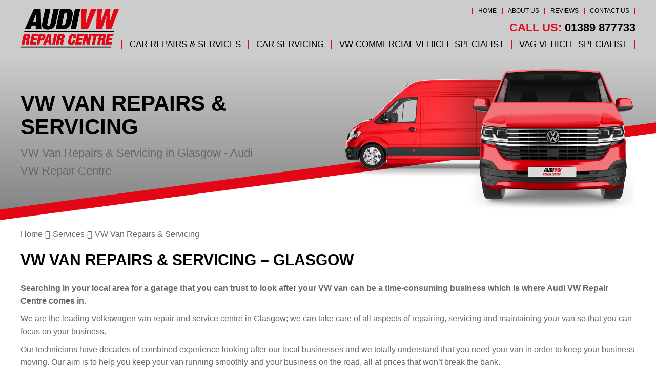

--- FILE ---
content_type: text/html; charset=UTF-8
request_url: https://audivwrepaircentre.co.uk/services/vw-van-repairs-servicing/
body_size: 44672
content:
<!DOCTYPE html><html lang="en-GB" class="no-js"><head><script data-no-optimize="1">var litespeed_docref=sessionStorage.getItem("litespeed_docref");litespeed_docref&&(Object.defineProperty(document,"referrer",{get:function(){return litespeed_docref}}),sessionStorage.removeItem("litespeed_docref"));</script> <meta charset="UTF-8"><meta http-equiv="X-UA-Compatible" content="IE=edge"><meta name="viewport" content="width=device-width, initial-scale=1"><link rel="profile" href="https://gmpg.org/xfn/11"><link rel="preload" href="https://audivwrepaircentre.co.uk/wp-content/themes/gsuk-2025/lib/includes/css-style-options.php?ver=1.0" as="style"><link rel="preload" href="https://audivwrepaircentre.co.uk/wp-content/uploads/2024/02/Audi-VW-Repair-Centre-Logo-03.png" as="image"> <script type="litespeed/javascript">window.privacyPolicyUrl='https://audivwrepaircentre.co.uk/wp-content/themes/gsuk-2025/lib/assets/docs/privacy-policy.pdf';window.cookiePolicyUrl='https://audivwrepaircentre.co.uk/wp-content/themes/gsuk-2025/lib/assets/docs/cookies-policy.pdf'</script> <script type="litespeed/javascript">const GSO_SITE_URL='https://audivwrepaircentre.co.uk';const PATH='services/vw-van-repairs-servicing'</script> <meta name='robots' content='index, follow, max-image-preview:large, max-snippet:-1, max-video-preview:-1' /><title>VW Van Repairs &#038; Servicing service in Glasgow from Audi VW Repair Centre - 01389 877733</title><meta name="description" content="Call 01389 877733 for VW Van Repairs &#038; Servicing servicing in Glasgow and the surrounding area from Audi VW Repair Centre." /><link rel="canonical" href="https://audivwrepaircentre.co.uk/services/van-repairs-servicing/" /><meta property="og:locale" content="en_GB" /><meta property="og:type" content="article" /><meta property="og:title" content="VW Van Repairs &#038; Servicing service in Glasgow from Audi VW Repair Centre - 01389 877733" /><meta property="og:description" content="Call 01389 877733 for VW Van Repairs &#038; Servicing servicing in Glasgow and the surrounding area from Audi VW Repair Centre." /><meta property="og:url" content="https://audivwrepaircentre.co.uk/services/van-repairs-servicing/" /><meta property="og:site_name" content="Audi VW Repair Centre" /><meta property="article:modified_time" content="2024-04-10T09:50:55+00:00" /><meta name="twitter:card" content="summary_large_image" /><link rel="alternate" title="oEmbed (JSON)" type="application/json+oembed" href="https://audivwrepaircentre.co.uk/wp-json/oembed/1.0/embed?url=https%3A%2F%2Faudivwrepaircentre.co.uk%2Fservices%2Fvw-van-repairs-servicing%2F" /><link rel="alternate" title="oEmbed (XML)" type="text/xml+oembed" href="https://audivwrepaircentre.co.uk/wp-json/oembed/1.0/embed?url=https%3A%2F%2Faudivwrepaircentre.co.uk%2Fservices%2Fvw-van-repairs-servicing%2F&#038;format=xml" /><style id='wp-img-auto-sizes-contain-inline-css' type='text/css'>img:is([sizes=auto i],[sizes^="auto," i]){contain-intrinsic-size:3000px 1500px}
/*# sourceURL=wp-img-auto-sizes-contain-inline-css */</style><link rel='stylesheet' id='google-fonts-css' href='https://audivwrepaircentre.co.uk/wp-content/cache/autoptimize/css/autoptimize_single_f191a74feb9551290c24f98912d6eddf.css?v=1755871225' type='text/css' media="print" onload="this.media='all'" /><link rel='stylesheet' id='dynamic-css' href='https://audivwrepaircentre.co.uk/wp-content/themes/gsuk-2025/lib/includes/css-style-options.php?ver=1.0' type='text/css' media='all' /><style id='classic-theme-styles-inline-css' type='text/css'>/*! This file is auto-generated */
.wp-block-button__link{color:#fff;background-color:#32373c;border-radius:9999px;box-shadow:none;text-decoration:none;padding:calc(.667em + 2px) calc(1.333em + 2px);font-size:1.125em}.wp-block-file__button{background:#32373c;color:#fff;text-decoration:none}
/*# sourceURL=/wp-includes/css/classic-themes.min.css */</style><link rel='stylesheet' id='brb-public-main-css-css' href='https://audivwrepaircentre.co.uk/wp-content/cache/autoptimize/css/autoptimize_single_1d660267d22b1e0de71698d63b94f0c9.css?ver=1.9.2' type='text/css' media="print" onload="this.media='all'" /> <script type="litespeed/javascript" data-src="https://audivwrepaircentre.co.uk/wp-includes/js/jquery/jquery.min.js?ver=3.7.1" id="jquery-core-js"></script> <link rel="https://api.w.org/" href="https://audivwrepaircentre.co.uk/wp-json/" /><link rel="EditURI" type="application/rsd+xml" title="RSD" href="https://audivwrepaircentre.co.uk/xmlrpc.php?rsd" /><meta name="generator" content="WordPress 6.9" /><link rel='shortlink' href='https://audivwrepaircentre.co.uk/?p=3199' /><link rel="icon" href="https://audivwrepaircentre.co.uk/wp-content/uploads/2024/04/cropped-Audi-VW-Repair-Centre-Favicon-32x32.png" sizes="32x32" /><link rel="icon" href="https://audivwrepaircentre.co.uk/wp-content/uploads/2024/04/cropped-Audi-VW-Repair-Centre-Favicon-192x192.png" sizes="192x192" /><link rel="apple-touch-icon" href="https://audivwrepaircentre.co.uk/wp-content/uploads/2024/04/cropped-Audi-VW-Repair-Centre-Favicon-180x180.png" /><meta name="msapplication-TileImage" content="https://audivwrepaircentre.co.uk/wp-content/uploads/2024/04/cropped-Audi-VW-Repair-Centre-Favicon-270x270.png" /> <script data-category="analytics" type="litespeed/javascript">var js_golden_solution_site_id=0;try{js_golden_solution_site_id='GLD-1';var use_gs_site_id=js_golden_solution_site_id;console.log('js_golden_solution_site_id:'+js_golden_solution_site_id)}catch(err){console.log('Trying to write the js_golden_solution_site_id to a global var:'+err)}</script> <script data-category="analytics" type="litespeed/javascript">try{gtag('config','G-S43PNF6BNE',{'page_path':'/audivwrepaircentre.co.uk','page_title':'Audi VW Repair Centre','anonymize_ip':!0})}catch(err){console.log('Trying to log global gs stats:'+err)}</script> <script type="litespeed/javascript">(function(c,l,a,r,i,t,y){c[a]=c[a]||function(){(c[a].q=c[a].q||[]).push(arguments)};t=l.createElement(r);t.async=1;t.src="https://www.clarity.ms/tag/"+i;y=l.getElementsByTagName(r)[0];y.parentNode.insertBefore(t,y)})(window,document,"clarity","script",'uwsykyhx54')</script> <style id='global-styles-inline-css' type='text/css'>:root{--wp--preset--aspect-ratio--square: 1;--wp--preset--aspect-ratio--4-3: 4/3;--wp--preset--aspect-ratio--3-4: 3/4;--wp--preset--aspect-ratio--3-2: 3/2;--wp--preset--aspect-ratio--2-3: 2/3;--wp--preset--aspect-ratio--16-9: 16/9;--wp--preset--aspect-ratio--9-16: 9/16;--wp--preset--color--black: #000000;--wp--preset--color--cyan-bluish-gray: #abb8c3;--wp--preset--color--white: #ffffff;--wp--preset--color--pale-pink: #f78da7;--wp--preset--color--vivid-red: #cf2e2e;--wp--preset--color--luminous-vivid-orange: #ff6900;--wp--preset--color--luminous-vivid-amber: #fcb900;--wp--preset--color--light-green-cyan: #7bdcb5;--wp--preset--color--vivid-green-cyan: #00d084;--wp--preset--color--pale-cyan-blue: #8ed1fc;--wp--preset--color--vivid-cyan-blue: #0693e3;--wp--preset--color--vivid-purple: #9b51e0;--wp--preset--gradient--vivid-cyan-blue-to-vivid-purple: linear-gradient(135deg,rgb(6,147,227) 0%,rgb(155,81,224) 100%);--wp--preset--gradient--light-green-cyan-to-vivid-green-cyan: linear-gradient(135deg,rgb(122,220,180) 0%,rgb(0,208,130) 100%);--wp--preset--gradient--luminous-vivid-amber-to-luminous-vivid-orange: linear-gradient(135deg,rgb(252,185,0) 0%,rgb(255,105,0) 100%);--wp--preset--gradient--luminous-vivid-orange-to-vivid-red: linear-gradient(135deg,rgb(255,105,0) 0%,rgb(207,46,46) 100%);--wp--preset--gradient--very-light-gray-to-cyan-bluish-gray: linear-gradient(135deg,rgb(238,238,238) 0%,rgb(169,184,195) 100%);--wp--preset--gradient--cool-to-warm-spectrum: linear-gradient(135deg,rgb(74,234,220) 0%,rgb(151,120,209) 20%,rgb(207,42,186) 40%,rgb(238,44,130) 60%,rgb(251,105,98) 80%,rgb(254,248,76) 100%);--wp--preset--gradient--blush-light-purple: linear-gradient(135deg,rgb(255,206,236) 0%,rgb(152,150,240) 100%);--wp--preset--gradient--blush-bordeaux: linear-gradient(135deg,rgb(254,205,165) 0%,rgb(254,45,45) 50%,rgb(107,0,62) 100%);--wp--preset--gradient--luminous-dusk: linear-gradient(135deg,rgb(255,203,112) 0%,rgb(199,81,192) 50%,rgb(65,88,208) 100%);--wp--preset--gradient--pale-ocean: linear-gradient(135deg,rgb(255,245,203) 0%,rgb(182,227,212) 50%,rgb(51,167,181) 100%);--wp--preset--gradient--electric-grass: linear-gradient(135deg,rgb(202,248,128) 0%,rgb(113,206,126) 100%);--wp--preset--gradient--midnight: linear-gradient(135deg,rgb(2,3,129) 0%,rgb(40,116,252) 100%);--wp--preset--font-size--small: 13px;--wp--preset--font-size--medium: 20px;--wp--preset--font-size--large: 36px;--wp--preset--font-size--x-large: 42px;--wp--preset--spacing--20: 0.44rem;--wp--preset--spacing--30: 0.67rem;--wp--preset--spacing--40: 1rem;--wp--preset--spacing--50: 1.5rem;--wp--preset--spacing--60: 2.25rem;--wp--preset--spacing--70: 3.38rem;--wp--preset--spacing--80: 5.06rem;--wp--preset--shadow--natural: 6px 6px 9px rgba(0, 0, 0, 0.2);--wp--preset--shadow--deep: 12px 12px 50px rgba(0, 0, 0, 0.4);--wp--preset--shadow--sharp: 6px 6px 0px rgba(0, 0, 0, 0.2);--wp--preset--shadow--outlined: 6px 6px 0px -3px rgb(255, 255, 255), 6px 6px rgb(0, 0, 0);--wp--preset--shadow--crisp: 6px 6px 0px rgb(0, 0, 0);}:where(.is-layout-flex){gap: 0.5em;}:where(.is-layout-grid){gap: 0.5em;}body .is-layout-flex{display: flex;}.is-layout-flex{flex-wrap: wrap;align-items: center;}.is-layout-flex > :is(*, div){margin: 0;}body .is-layout-grid{display: grid;}.is-layout-grid > :is(*, div){margin: 0;}:where(.wp-block-columns.is-layout-flex){gap: 2em;}:where(.wp-block-columns.is-layout-grid){gap: 2em;}:where(.wp-block-post-template.is-layout-flex){gap: 1.25em;}:where(.wp-block-post-template.is-layout-grid){gap: 1.25em;}.has-black-color{color: var(--wp--preset--color--black) !important;}.has-cyan-bluish-gray-color{color: var(--wp--preset--color--cyan-bluish-gray) !important;}.has-white-color{color: var(--wp--preset--color--white) !important;}.has-pale-pink-color{color: var(--wp--preset--color--pale-pink) !important;}.has-vivid-red-color{color: var(--wp--preset--color--vivid-red) !important;}.has-luminous-vivid-orange-color{color: var(--wp--preset--color--luminous-vivid-orange) !important;}.has-luminous-vivid-amber-color{color: var(--wp--preset--color--luminous-vivid-amber) !important;}.has-light-green-cyan-color{color: var(--wp--preset--color--light-green-cyan) !important;}.has-vivid-green-cyan-color{color: var(--wp--preset--color--vivid-green-cyan) !important;}.has-pale-cyan-blue-color{color: var(--wp--preset--color--pale-cyan-blue) !important;}.has-vivid-cyan-blue-color{color: var(--wp--preset--color--vivid-cyan-blue) !important;}.has-vivid-purple-color{color: var(--wp--preset--color--vivid-purple) !important;}.has-black-background-color{background-color: var(--wp--preset--color--black) !important;}.has-cyan-bluish-gray-background-color{background-color: var(--wp--preset--color--cyan-bluish-gray) !important;}.has-white-background-color{background-color: var(--wp--preset--color--white) !important;}.has-pale-pink-background-color{background-color: var(--wp--preset--color--pale-pink) !important;}.has-vivid-red-background-color{background-color: var(--wp--preset--color--vivid-red) !important;}.has-luminous-vivid-orange-background-color{background-color: var(--wp--preset--color--luminous-vivid-orange) !important;}.has-luminous-vivid-amber-background-color{background-color: var(--wp--preset--color--luminous-vivid-amber) !important;}.has-light-green-cyan-background-color{background-color: var(--wp--preset--color--light-green-cyan) !important;}.has-vivid-green-cyan-background-color{background-color: var(--wp--preset--color--vivid-green-cyan) !important;}.has-pale-cyan-blue-background-color{background-color: var(--wp--preset--color--pale-cyan-blue) !important;}.has-vivid-cyan-blue-background-color{background-color: var(--wp--preset--color--vivid-cyan-blue) !important;}.has-vivid-purple-background-color{background-color: var(--wp--preset--color--vivid-purple) !important;}.has-black-border-color{border-color: var(--wp--preset--color--black) !important;}.has-cyan-bluish-gray-border-color{border-color: var(--wp--preset--color--cyan-bluish-gray) !important;}.has-white-border-color{border-color: var(--wp--preset--color--white) !important;}.has-pale-pink-border-color{border-color: var(--wp--preset--color--pale-pink) !important;}.has-vivid-red-border-color{border-color: var(--wp--preset--color--vivid-red) !important;}.has-luminous-vivid-orange-border-color{border-color: var(--wp--preset--color--luminous-vivid-orange) !important;}.has-luminous-vivid-amber-border-color{border-color: var(--wp--preset--color--luminous-vivid-amber) !important;}.has-light-green-cyan-border-color{border-color: var(--wp--preset--color--light-green-cyan) !important;}.has-vivid-green-cyan-border-color{border-color: var(--wp--preset--color--vivid-green-cyan) !important;}.has-pale-cyan-blue-border-color{border-color: var(--wp--preset--color--pale-cyan-blue) !important;}.has-vivid-cyan-blue-border-color{border-color: var(--wp--preset--color--vivid-cyan-blue) !important;}.has-vivid-purple-border-color{border-color: var(--wp--preset--color--vivid-purple) !important;}.has-vivid-cyan-blue-to-vivid-purple-gradient-background{background: var(--wp--preset--gradient--vivid-cyan-blue-to-vivid-purple) !important;}.has-light-green-cyan-to-vivid-green-cyan-gradient-background{background: var(--wp--preset--gradient--light-green-cyan-to-vivid-green-cyan) !important;}.has-luminous-vivid-amber-to-luminous-vivid-orange-gradient-background{background: var(--wp--preset--gradient--luminous-vivid-amber-to-luminous-vivid-orange) !important;}.has-luminous-vivid-orange-to-vivid-red-gradient-background{background: var(--wp--preset--gradient--luminous-vivid-orange-to-vivid-red) !important;}.has-very-light-gray-to-cyan-bluish-gray-gradient-background{background: var(--wp--preset--gradient--very-light-gray-to-cyan-bluish-gray) !important;}.has-cool-to-warm-spectrum-gradient-background{background: var(--wp--preset--gradient--cool-to-warm-spectrum) !important;}.has-blush-light-purple-gradient-background{background: var(--wp--preset--gradient--blush-light-purple) !important;}.has-blush-bordeaux-gradient-background{background: var(--wp--preset--gradient--blush-bordeaux) !important;}.has-luminous-dusk-gradient-background{background: var(--wp--preset--gradient--luminous-dusk) !important;}.has-pale-ocean-gradient-background{background: var(--wp--preset--gradient--pale-ocean) !important;}.has-electric-grass-gradient-background{background: var(--wp--preset--gradient--electric-grass) !important;}.has-midnight-gradient-background{background: var(--wp--preset--gradient--midnight) !important;}.has-small-font-size{font-size: var(--wp--preset--font-size--small) !important;}.has-medium-font-size{font-size: var(--wp--preset--font-size--medium) !important;}.has-large-font-size{font-size: var(--wp--preset--font-size--large) !important;}.has-x-large-font-size{font-size: var(--wp--preset--font-size--x-large) !important;}
/*# sourceURL=global-styles-inline-css */</style><style media="print">/* To be replaced in `head` to control optm data location */</style><link media="all" href="https://audivwrepaircentre.co.uk/wp-content/cache/autoptimize/css/autoptimize_a4fb931e213c7f9364e46d169cd838de.css" rel="stylesheet"></head><body class="wp-singular services-template-default single single-services postid-3199 wp-theme-gsuk-2025 text-sm md:text-base w-screen"><div id="cookieconsent" class="fixed bottom-0 w-screen z-[9999] text-base leading-6"></div>
 <script async defer type="text/plain" data-category="analytics" src="https://www.googletagmanager.com/gtag/js?id=G-QEDNJHQ5HR"></script> <script data-category="analytics" type="litespeed/javascript">window.dataLayer=window.dataLayer||[];function gtag(){dataLayer.push(arguments)}
gtag('js',new Date());gtag('config','G-QEDNJHQ5HR',{'anonymize_ip':!0})</script> <div id="page-wrap"><div class="wrapper"><style>.firstnav,
    .firstnav .navigation {
        background: none
    }

    .nav-that-scrolls {
        display: none
    }

    @media (min-width:1024px) {
        .nav-that-scrolls.scrolled {
            display: block
        }
    }</style><div class="top-bar header-standard header-full-right hidden lg:block h-[110px]"><div class="top-bar-inner"><div class="px-4 xl:px-0 xl:container"><div class="pt-[15px] pb-[10px]"><div class="flex justify-between items-center logo-bar"><div class="logo h-full">
<a id="logo" aria-label="Go to home page" class="block h-full flex items-center" href="https://audivwrepaircentre.co.uk/">
<img class="h-full max-h-20" data-no-lazy="1" src="https://audivwrepaircentre.co.uk/wp-content/uploads/2024/02/Audi-VW-Repair-Centre-Logo-03.png" alt="" >
</a></div><div class="flex flex-col justify-between h-[80px]"><div class="top-nav"><div class="menu-top-menu-container"><ul id="menu-top-menu" class="flex justify-end"><li id="menu-item-1040" class="menu-item menu-item-type-post_type menu-item-object-page menu-item-home menu-item-1040 px-2.5 font-medium leading-none text-xs"><a href="https://audivwrepaircentre.co.uk/">Home</a></li><li id="menu-item-1041" class="menu-item menu-item-type-post_type menu-item-object-page menu-item-1041 px-2.5 font-medium leading-none text-xs"><a href="https://audivwrepaircentre.co.uk/about-us/">About Us</a></li><li id="menu-item-2758" class="menu-item menu-item-type-post_type_archive menu-item-object-reviews menu-item-2758 px-2.5 font-medium leading-none text-xs"><a href="https://audivwrepaircentre.co.uk/reviews/">Reviews</a></li><li id="menu-item-1043" class="menu-item menu-item-type-post_type menu-item-object-page menu-item-1043 px-2.5 font-medium leading-none text-xs"><a href="https://audivwrepaircentre.co.uk/contact-us/">Contact Us</a></li></ul></div></div><div class="call-wrap call flex gap-6 justify-end items-center">
<a href="tel:01389877733" class="mt-0.5 text-xl leading-none font-bold no-underline hidden md:block">
<span class="color-call-us-title">Call Us:</span>
01389 877733        </a></div><nav class="hidden lg:block navigation firstnav w-full three"><div class="xl:container px-4 xl:px-0" ><div class="navigation"><ul id="menu-primary" class="flex justify-end"><li id="menu-item-1045" class="menu-item menu-item-type-post_type_archive menu-item-object-services current-menu-ancestor current-menu-parent menu-item-has-children menu-item-1045 inline-block font-bold leading-none text-lg"><a href="https://audivwrepaircentre.co.uk/services/" class="w-full block px-3.5 font-bold cursor-pointer py-0">Car Repairs &#038; Services</a><div class="pt-3 sub-menu-container absolute inset-x-0"><ul class="sub-menu  absolute inset-x-0 megamenu w-full"><li><ul class="container !px-0"></li><li class="w-full float-left px-2.5 mt-24 mb-28"><h2 class="mb-3.5 text-xl leading-5 pl-1">Car Repairs &#038; Services</h2><ul class="megamenu2 grid grid-cols-3 gap-4"></li><li id="menu-item-5990" class="menu-item menu-item-type-post_type menu-item-object-services menu-item-5990 inline-block font-bold leading-none text-lg !text-sm my-0 px-0 !py-0 flex items-center"><a href="https://audivwrepaircentre.co.uk/services/adas-calibration/">ADAS Calibration</a></li><li id="menu-item-5994" class="menu-item menu-item-type-post_type menu-item-object-services menu-item-5994 inline-block font-bold leading-none text-lg !text-sm my-0 px-0 !py-0 flex items-center"><a href="https://audivwrepaircentre.co.uk/services/air-bag-repairs/">Airbag Repairs</a></li><li id="menu-item-5998" class="menu-item menu-item-type-post_type menu-item-object-services menu-item-5998 inline-block font-bold leading-none text-lg !text-sm my-0 px-0 !py-0 flex items-center"><a href="https://audivwrepaircentre.co.uk/services/cambelts/">Cambelts</a></li><li id="menu-item-6000" class="menu-item menu-item-type-post_type menu-item-object-services menu-item-6000 inline-block font-bold leading-none text-lg !text-sm my-0 px-0 !py-0 flex items-center"><a href="https://audivwrepaircentre.co.uk/services/car-air-conditioning/">Car Air Conditioning</a></li><li id="menu-item-6002" class="menu-item menu-item-type-post_type menu-item-object-services menu-item-6002 inline-block font-bold leading-none text-lg !text-sm my-0 px-0 !py-0 flex items-center"><a href="https://audivwrepaircentre.co.uk/services/car-batteries/">Car Batteries</a></li><li id="menu-item-6004" class="menu-item menu-item-type-post_type menu-item-object-services menu-item-6004 inline-block font-bold leading-none text-lg !text-sm my-0 px-0 !py-0 flex items-center"><a href="https://audivwrepaircentre.co.uk/services/car-brakes/">Car Brakes</a></li><li id="menu-item-6006" class="menu-item menu-item-type-post_type menu-item-object-services menu-item-6006 inline-block font-bold leading-none text-lg !text-sm my-0 px-0 !py-0 flex items-center"><a href="https://audivwrepaircentre.co.uk/services/car-collection-delivery/">Car Collection &#038; Delivery</a></li><li id="menu-item-6007" class="menu-item menu-item-type-post_type menu-item-object-services menu-item-6007 inline-block font-bold leading-none text-lg !text-sm my-0 px-0 !py-0 flex items-center"><a href="https://audivwrepaircentre.co.uk/services/car-exhausts/">Car Exhausts</a></li><li id="menu-item-6010" class="menu-item menu-item-type-post_type menu-item-object-services menu-item-6010 inline-block font-bold leading-none text-lg !text-sm my-0 px-0 !py-0 flex items-center"><a href="https://audivwrepaircentre.co.uk/services/car-repairs/">Car Repairs</a></li><li id="menu-item-6012" class="menu-item menu-item-type-post_type menu-item-object-services menu-item-6012 inline-block font-bold leading-none text-lg !text-sm my-0 px-0 !py-0 flex items-center"><a href="https://audivwrepaircentre.co.uk/services/car-servicing/">Car Servicing</a></li><li id="menu-item-6013" class="menu-item menu-item-type-post_type menu-item-object-services menu-item-6013 inline-block font-bold leading-none text-lg !text-sm my-0 px-0 !py-0 flex items-center"><a href="https://audivwrepaircentre.co.uk/services/car-tyres/">Car Tyres</a></li><li id="menu-item-6023" class="menu-item menu-item-type-post_type menu-item-object-services menu-item-6023 inline-block font-bold leading-none text-lg !text-sm my-0 px-0 !py-0 flex items-center"><a href="https://audivwrepaircentre.co.uk/services/clutch-replacement/">Clutch Replacement</a></li><li id="menu-item-7059" class="menu-item menu-item-type-post_type menu-item-object-services menu-item-7059 inline-block font-bold leading-none text-lg !text-sm my-0 px-0 !py-0 flex items-center"><a href="https://audivwrepaircentre.co.uk/services/dpf-cleaning/">DPF Cleaning</a></li><li id="menu-item-6036" class="menu-item menu-item-type-post_type menu-item-object-services menu-item-6036 inline-block font-bold leading-none text-lg !text-sm my-0 px-0 !py-0 flex items-center"><a href="https://audivwrepaircentre.co.uk/services/engine-diagnostics/">Engine Diagnostics</a></li><li id="menu-item-6034" class="menu-item menu-item-type-post_type menu-item-object-services menu-item-6034 inline-block font-bold leading-none text-lg !text-sm my-0 px-0 !py-0 flex items-center"><a href="https://audivwrepaircentre.co.uk/services/ev-repairs-servicing/">EV Repairs &#038; Servicing</a></li><li id="menu-item-6042" class="menu-item menu-item-type-post_type menu-item-object-services menu-item-6042 inline-block font-bold leading-none text-lg !text-sm my-0 px-0 !py-0 flex items-center"><a href="https://audivwrepaircentre.co.uk/services/fleet-maintenance/">Fleet Maintenance</a></li><li id="menu-item-6049" class="menu-item menu-item-type-post_type menu-item-object-services menu-item-6049 inline-block font-bold leading-none text-lg !text-sm my-0 px-0 !py-0 flex items-center"><a href="https://audivwrepaircentre.co.uk/services/hybrid-cars-repairs-and-servicing/">Hybrid Car Repairs &#038; Servicing</a></li><li id="menu-item-6057" class="menu-item menu-item-type-post_type menu-item-object-services menu-item-6057 inline-block font-bold leading-none text-lg !text-sm my-0 px-0 !py-0 flex items-center"><a href="https://audivwrepaircentre.co.uk/services/mot/">MOT</a></li><li id="menu-item-6070" class="menu-item menu-item-type-post_type menu-item-object-services menu-item-6070 inline-block font-bold leading-none text-lg !text-sm my-0 px-0 !py-0 flex items-center"><a href="https://audivwrepaircentre.co.uk/services/steering/">Steering</a></li><li id="menu-item-6072" class="menu-item menu-item-type-post_type menu-item-object-services menu-item-6072 inline-block font-bold leading-none text-lg !text-sm my-0 px-0 !py-0 flex items-center"><a href="https://audivwrepaircentre.co.uk/services/suspension/">Suspension</a></li><li id="menu-item-6891" class="menu-item menu-item-type-post_type menu-item-object-services menu-item-6891 inline-block font-bold leading-none text-lg !text-sm my-0 px-0 !py-0 flex items-center"><a href="https://audivwrepaircentre.co.uk/services/vag-vehicle-specialist/">VAG Vehicle Specialist</a></li><li id="menu-item-6883" class="menu-item menu-item-type-post_type menu-item-object-services menu-item-6883 inline-block font-bold leading-none text-lg !text-sm my-0 px-0 !py-0 flex items-center"><a href="https://audivwrepaircentre.co.uk/services/vw-campervan-mot/">VW Campervan MOT</a></li><li id="menu-item-6884" class="menu-item menu-item-type-post_type menu-item-object-services menu-item-6884 inline-block font-bold leading-none text-lg !text-sm my-0 px-0 !py-0 flex items-center"><a href="https://audivwrepaircentre.co.uk/services/vw-campervan-repairs-servicing/">VW Campervan Repairs &#038; Servicing</a></li><li id="menu-item-6885" class="menu-item menu-item-type-post_type menu-item-object-services menu-item-6885 inline-block font-bold leading-none text-lg !text-sm my-0 px-0 !py-0 flex items-center"><a href="https://audivwrepaircentre.co.uk/services/vw-commercial-vehicle-specialist/">VW Commercial Vehicle Specialist</a></li><li id="menu-item-6886" class="menu-item menu-item-type-post_type menu-item-object-services current-menu-item menu-item-6886 inline-block font-bold leading-none text-lg !text-sm my-0 px-0 !py-0 flex items-center"><a href="https://audivwrepaircentre.co.uk/services/vw-van-repairs-servicing/" aria-current="page">VW Van Repairs &#038; Servicing</a></li><li id="menu-item-6081" class="menu-item menu-item-type-post_type menu-item-object-services menu-item-6081 inline-block font-bold leading-none text-lg !text-sm my-0 px-0 !py-0 flex items-center"><a href="https://audivwrepaircentre.co.uk/services/wheel-balancing/">Wheel Balancing</a></li><li id="menu-item-1047" class="last menu-item menu-item-type-post_type_archive menu-item-object-services menu-item-1047 inline-block font-bold leading-none text-lg !text-sm my-0 px-0 !py-0 flex items-center"><a href="https://audivwrepaircentre.co.uk/services/">All Car Repairs &#038; Services&#8230;</a></li></ul></li></ul></li></ul></div></li><li id="menu-item-2661" class="menu-item menu-item-type-post_type_archive menu-item-object-car-service-prices menu-item-2661 inline-block font-bold leading-none text-lg"><a href="https://audivwrepaircentre.co.uk/car-service-prices/" class="w-full block px-3.5 font-bold cursor-pointer py-0">Car Servicing</a></li><li id="menu-item-6887" class="menu-item menu-item-type-post_type menu-item-object-services menu-item-6887 inline-block font-bold leading-none text-lg"><a href="https://audivwrepaircentre.co.uk/services/vw-commercial-vehicle-specialist/" class="w-full block px-3.5 font-bold cursor-pointer py-0">VW Commercial Vehicle Specialist</a></li><li id="menu-item-6892" class="menu-item menu-item-type-post_type menu-item-object-services menu-item-6892 inline-block font-bold leading-none text-lg"><a href="https://audivwrepaircentre.co.uk/services/vag-vehicle-specialist/" class="w-full block px-3.5 font-bold cursor-pointer py-0">VAG Vehicle Specialist</a></li></ul></div></div></nav></div></div></div></div></div></div><div class="top-bar scrolled-menu header-right top-0 hidden z-[10000] fixed fixed-header-wrapper h-[70px] w-full"><div class="top-bar-inner h-full" ><div class="container hidden lg:block h-full"><div class="flex justify-between items-center h-full"><div class="logo h-full">
<a class="block h-full" aria-label="Go to home page" href="https://audivwrepaircentre.co.uk/">
<img class="h-full py-1 max-h-16" data-no-lazy="1" src="https://audivwrepaircentre.co.uk/wp-content/uploads/2024/02/Audi-VW-Repair-Centre-Logo-03.png" alt="">
</a></div><div><div class="call-wrap call flex justify-end items-center">
<a href="tel:01389877733" class="text-xl font-bold no-underline hidden md:block">
<span class="color-call-us-title">Call Us:</span>
01389 877733        </a></div></div></div></div><div id="full-right-mobile" class="px-4 block lg:hidden h-full"><div class="header-wrap flex justify-between items-center h-full">
<a href="https://audivwrepaircentre.co.uk/" class="mobile-logo pr-4 inline-block">
<img class="max-h-16" data-no-lazy="1" src="https://audivwrepaircentre.co.uk/wp-content/uploads/2024/02/Audi-VW-Repair-Centre-Logo-03.png" alt="">
</a><div class="flex gap-2 h-full justify-center items-center"><div class="call"><div class="call-wrap call hidden md:inline-block pr-2">
<a href="tel:01389877733" class="text-xl font-bold no-underline">
<span class="color-call-us-title">Call Us: </span>
01389 877733                                </a></div>
<a href="tel:01389877733" class="mobile-call w-7 h-7 text-center font-bold text-xl no-underline inline-block md:hidden">
<svg xmlns="http://www.w3.org/2000/svg" xml:space="preserve" viewBox="0 0 64 64"><path d="M41 24.8c-2.6-2.6-4.9-4.2-.3-9.9 4.7-5.8 7.7-1.4 10.2 1.2 2.9 2.9.1 13.8-10.6 24.4S18.9 53.9 15.9 50.9c-2.5-2.5-6.8-5.5-1.2-10.1 5.8-4.6 7.4-2.3 9.9.3 1.8 1.8 6.4-2 10.3-6 4.1-3.9 7.9-8.5 6.1-10.3"/></svg>                            </a></div><div class="header">
<a href="#menu" class="fixed-bars w-7 h-7 text-center font-bold text-xl no-underline inline-block">
<svg xmlns="http://www.w3.org/2000/svg" xml:space="preserve" viewBox="0 0 64 64"><path d="M14.9 47.3c-2.2 0-3.9-1.7-3.9-3.9s1.7-3.9 3.9-3.9h34.3c2.1 0 3.9 1.8 3.9 3.9s-1.8 3.9-3.9 3.9zm0-11.4c-2.2 0-3.9-1.7-3.9-3.9s1.7-3.9 3.9-3.9h34.3c2.1 0 3.9 1.8 3.9 3.9s-1.8 3.9-3.9 3.9zm0-11.5c-2.2 0-3.9-1.7-3.9-3.9s1.7-3.9 3.9-3.9h34.3c2.1 0 3.9 1.8 3.9 3.9s-1.8 3.9-3.9 3.9z"/></svg>                        </a></div></div></div></div></div></div><div class="block main-menu-block lg:hidden fixed-header-wrapper "><div class="fixed-header-wrapper-inner"><div class="px-4"><div class="header-wrap flex justify-between items-center h-[75px]">
<a href="https://audivwrepaircentre.co.uk/" class="mobile-logo pr-4 inline-block">
<img class="max-h-16" data-no-lazy="1" src="https://audivwrepaircentre.co.uk/wp-content/uploads/2024/02/Audi-VW-Repair-Centre-Logo-03.png" alt="">
</a><div class="flex gap-2"><div class="call"><div class="call-wrap call hidden md:inline-block pr-2">
<a href="tel:01389877733" class="text-xl font-bold no-underline">
<span class="color-call-us-title">Call Us: </span>
01389 877733                                </a></div>
<a href="tel:01389877733" class="mobile-call w-7 h-7 text-center font-bold text-xl no-underline inline-block md:hidden">
<svg xmlns="http://www.w3.org/2000/svg" xml:space="preserve" viewBox="0 0 64 64"><path d="M41 24.8c-2.6-2.6-4.9-4.2-.3-9.9 4.7-5.8 7.7-1.4 10.2 1.2 2.9 2.9.1 13.8-10.6 24.4S18.9 53.9 15.9 50.9c-2.5-2.5-6.8-5.5-1.2-10.1 5.8-4.6 7.4-2.3 9.9.3 1.8 1.8 6.4-2 10.3-6 4.1-3.9 7.9-8.5 6.1-10.3"/></svg>                            </a></div><div class="header">
<a href="#menu" class="fixed-bars w-7 h-7 text-center font-bold text-xl no-underline inline-block">
<svg xmlns="http://www.w3.org/2000/svg" xml:space="preserve" viewBox="0 0 64 64"><path d="M14.9 47.3c-2.2 0-3.9-1.7-3.9-3.9s1.7-3.9 3.9-3.9h34.3c2.1 0 3.9 1.8 3.9 3.9s-1.8 3.9-3.9 3.9zm0-11.4c-2.2 0-3.9-1.7-3.9-3.9s1.7-3.9 3.9-3.9h34.3c2.1 0 3.9 1.8 3.9 3.9s-1.8 3.9-3.9 3.9zm0-11.5c-2.2 0-3.9-1.7-3.9-3.9s1.7-3.9 3.9-3.9h34.3c2.1 0 3.9 1.8 3.9 3.9s-1.8 3.9-3.9 3.9z"/></svg>                        </a></div></div></div><div id="menu-wrapper" class="hidden"><nav id="menu" class="menu-mobile-menu-container"><ul id="menu-mobile-menu" class=""><li id='menu-item-1111'  class="menu-item menu-item-type-post_type menu-item-object-page menu-item-home"><a  href="https://audivwrepaircentre.co.uk/">Home</a></li><li id='menu-item-1112'  class="menu-item menu-item-type-post_type menu-item-object-page"><a  href="https://audivwrepaircentre.co.uk/about-us/">About Us</a></li><li><span><strong>Car Repairs &#038; Services</strong> </span><ul><li id='menu-item-1352'  class="menu-item menu-item-type-post_type menu-item-object-services"><a  href="https://audivwrepaircentre.co.uk/services/car-batteries/">Car Batteries</a></li><li id='menu-item-1354'  class="menu-item menu-item-type-post_type menu-item-object-services"><a  href="https://audivwrepaircentre.co.uk/services/car-brakes/">Car Brakes</a></li><li id='menu-item-1360'  class="menu-item menu-item-type-post_type menu-item-object-services"><a  href="https://audivwrepaircentre.co.uk/services/car-repairs/">Car Repairs</a></li><li id='menu-item-1362'  class="menu-item menu-item-type-post_type menu-item-object-services"><a  href="https://audivwrepaircentre.co.uk/services/car-servicing/">Car Servicing</a></li><li id='menu-item-1371'  class="menu-item menu-item-type-post_type menu-item-object-services"><a  href="https://audivwrepaircentre.co.uk/services/clutch-replacement/">Clutch Replacement</a></li><li id='menu-item-1381'  class="menu-item menu-item-type-post_type menu-item-object-services"><a  href="https://audivwrepaircentre.co.uk/services/engine-diagnostics/">Engine Diagnostics</a></li><li id='menu-item-1391'  class="menu-item menu-item-type-post_type menu-item-object-services"><a  href="https://audivwrepaircentre.co.uk/services/mechanical-repairs/">Mechanical Repairs</a></li><li id='menu-item-1095'  class="menu-item menu-item-type-post_type_archive menu-item-object-services"><a  href="https://audivwrepaircentre.co.uk/services/">All Car Repairs &#038; Services&#8230;</a></li></ul></li><li id='menu-item-1107'  class="menu-item menu-item-type-post_type_archive menu-item-object-car-service-prices"><a  href="https://audivwrepaircentre.co.uk/car-service-prices/">Car Servicing</a></li><li id='menu-item-6894'  class="menu-item menu-item-type-post_type menu-item-object-services"><a  href="https://audivwrepaircentre.co.uk/services/vw-commercial-vehicle-specialist/">VW Commercial Vehicle Specialist</a></li><li id='menu-item-6893'  class="menu-item menu-item-type-post_type menu-item-object-services"><a  href="https://audivwrepaircentre.co.uk/services/vag-vehicle-specialist/">VAG Vehicle Specialist</a></li><li id='menu-item-2764'  class="menu-item menu-item-type-post_type_archive menu-item-object-reviews"><a  href="https://audivwrepaircentre.co.uk/reviews/">Reviews</a></li><li id='menu-item-1113'  class="menu-item menu-item-type-post_type menu-item-object-page"><a  href="https://audivwrepaircentre.co.uk/contact-us/">Contact Us</a></li></ul></nav></div></div></div></div><style>.mm-navbars--bottom {
                display: none;
            }</style> <script type="litespeed/javascript">const mmenuShowPhoneNumbers=!1;const phone_number_1_label='';const phone_number_1='01389 877733';const phone_number_2_label='';const phone_number_2='';const loadMMenu=()=>{if(typeof Mmenu==='undefined'){setTimeout(()=>{loadMMenu()},100);return}
new Mmenu("#menu",{offCanvas:{position:'right',},navbars:[{"position":"bottom","content":[mmenuShowPhoneNumbers&&phone_number_1?'<div class="py-4 flex flex-col gap-1"><span class="font-semibold">'+(phone_number_1_label?phone_number_1_label+' ':'')+'</span><a href="tel:'+phone_number_1.replace(/\s+/g,'')+'" class="no-underline">'+phone_number_1+'</a></div>':'',mmenuShowPhoneNumbers&&phone_number_2?'<div class="py-4 flex flex-col gap-1"><span class="font-semibold">'+(phone_number_2_label?phone_number_2_label+' ':'')+'</span><a href="tel:'+phone_number_2.replace(/\s+/g,'')+'" class="no-underline">'+phone_number_2+'</a></div>':'',]},{"position":"bottom","content":[]}]},{offCanvas:{page:{selector:"#page-wrap > .wrapper",},}})}
if(document.readyState==='complete'){loadMMenu()}else{window.addEventListener('load',loadMMenu)}</script> <nav class="hidden lg:block navigation nav-that-scrolls w-full three"><div class="xl:container h-11 flex items-center justify-end px-4 xl:px-0"><div class="navigation"><ul id="menu-primary-1" class="flex justify-end"><li class="menu-item menu-item-type-post_type_archive menu-item-object-services current-menu-ancestor current-menu-parent menu-item-has-children menu-item-1045 py-2 inline-block font-bold leading-4 text-lg"><a href="https://audivwrepaircentre.co.uk/services/" class="w-full block px-3.5 font-bold cursor-pointer py-[5px]">Car Repairs &#038; Services</a><div class="pt-2 sub-menu-container absolute inset-x-0"><ul class="sub-menu  absolute inset-x-0 megamenu w-full"><li><ul class="container !px-0"></li><li class="w-full float-left px-2.5 mt-24 mb-28"><h2 class="mb-3.5 text-xl leading-5 pl-1">Car Repairs &#038; Services</h2><ul class="megamenu2 grid grid-cols-3 gap-4"></li><li class="menu-item menu-item-type-post_type menu-item-object-services menu-item-5990 py-2 inline-block font-bold leading-4 text-lg !text-sm my-0 px-0 !py-0 flex items-center"><a href="https://audivwrepaircentre.co.uk/services/adas-calibration/">ADAS Calibration</a></li><li class="menu-item menu-item-type-post_type menu-item-object-services menu-item-5994 py-2 inline-block font-bold leading-4 text-lg !text-sm my-0 px-0 !py-0 flex items-center"><a href="https://audivwrepaircentre.co.uk/services/air-bag-repairs/">Airbag Repairs</a></li><li class="menu-item menu-item-type-post_type menu-item-object-services menu-item-5998 py-2 inline-block font-bold leading-4 text-lg !text-sm my-0 px-0 !py-0 flex items-center"><a href="https://audivwrepaircentre.co.uk/services/cambelts/">Cambelts</a></li><li class="menu-item menu-item-type-post_type menu-item-object-services menu-item-6000 py-2 inline-block font-bold leading-4 text-lg !text-sm my-0 px-0 !py-0 flex items-center"><a href="https://audivwrepaircentre.co.uk/services/car-air-conditioning/">Car Air Conditioning</a></li><li class="menu-item menu-item-type-post_type menu-item-object-services menu-item-6002 py-2 inline-block font-bold leading-4 text-lg !text-sm my-0 px-0 !py-0 flex items-center"><a href="https://audivwrepaircentre.co.uk/services/car-batteries/">Car Batteries</a></li><li class="menu-item menu-item-type-post_type menu-item-object-services menu-item-6004 py-2 inline-block font-bold leading-4 text-lg !text-sm my-0 px-0 !py-0 flex items-center"><a href="https://audivwrepaircentre.co.uk/services/car-brakes/">Car Brakes</a></li><li class="menu-item menu-item-type-post_type menu-item-object-services menu-item-6006 py-2 inline-block font-bold leading-4 text-lg !text-sm my-0 px-0 !py-0 flex items-center"><a href="https://audivwrepaircentre.co.uk/services/car-collection-delivery/">Car Collection &#038; Delivery</a></li><li class="menu-item menu-item-type-post_type menu-item-object-services menu-item-6007 py-2 inline-block font-bold leading-4 text-lg !text-sm my-0 px-0 !py-0 flex items-center"><a href="https://audivwrepaircentre.co.uk/services/car-exhausts/">Car Exhausts</a></li><li class="menu-item menu-item-type-post_type menu-item-object-services menu-item-6010 py-2 inline-block font-bold leading-4 text-lg !text-sm my-0 px-0 !py-0 flex items-center"><a href="https://audivwrepaircentre.co.uk/services/car-repairs/">Car Repairs</a></li><li class="menu-item menu-item-type-post_type menu-item-object-services menu-item-6012 py-2 inline-block font-bold leading-4 text-lg !text-sm my-0 px-0 !py-0 flex items-center"><a href="https://audivwrepaircentre.co.uk/services/car-servicing/">Car Servicing</a></li><li class="menu-item menu-item-type-post_type menu-item-object-services menu-item-6013 py-2 inline-block font-bold leading-4 text-lg !text-sm my-0 px-0 !py-0 flex items-center"><a href="https://audivwrepaircentre.co.uk/services/car-tyres/">Car Tyres</a></li><li class="menu-item menu-item-type-post_type menu-item-object-services menu-item-6023 py-2 inline-block font-bold leading-4 text-lg !text-sm my-0 px-0 !py-0 flex items-center"><a href="https://audivwrepaircentre.co.uk/services/clutch-replacement/">Clutch Replacement</a></li><li class="menu-item menu-item-type-post_type menu-item-object-services menu-item-7059 py-2 inline-block font-bold leading-4 text-lg !text-sm my-0 px-0 !py-0 flex items-center"><a href="https://audivwrepaircentre.co.uk/services/dpf-cleaning/">DPF Cleaning</a></li><li class="menu-item menu-item-type-post_type menu-item-object-services menu-item-6036 py-2 inline-block font-bold leading-4 text-lg !text-sm my-0 px-0 !py-0 flex items-center"><a href="https://audivwrepaircentre.co.uk/services/engine-diagnostics/">Engine Diagnostics</a></li><li class="menu-item menu-item-type-post_type menu-item-object-services menu-item-6034 py-2 inline-block font-bold leading-4 text-lg !text-sm my-0 px-0 !py-0 flex items-center"><a href="https://audivwrepaircentre.co.uk/services/ev-repairs-servicing/">EV Repairs &#038; Servicing</a></li><li class="menu-item menu-item-type-post_type menu-item-object-services menu-item-6042 py-2 inline-block font-bold leading-4 text-lg !text-sm my-0 px-0 !py-0 flex items-center"><a href="https://audivwrepaircentre.co.uk/services/fleet-maintenance/">Fleet Maintenance</a></li><li class="menu-item menu-item-type-post_type menu-item-object-services menu-item-6049 py-2 inline-block font-bold leading-4 text-lg !text-sm my-0 px-0 !py-0 flex items-center"><a href="https://audivwrepaircentre.co.uk/services/hybrid-cars-repairs-and-servicing/">Hybrid Car Repairs &#038; Servicing</a></li><li class="menu-item menu-item-type-post_type menu-item-object-services menu-item-6057 py-2 inline-block font-bold leading-4 text-lg !text-sm my-0 px-0 !py-0 flex items-center"><a href="https://audivwrepaircentre.co.uk/services/mot/">MOT</a></li><li class="menu-item menu-item-type-post_type menu-item-object-services menu-item-6070 py-2 inline-block font-bold leading-4 text-lg !text-sm my-0 px-0 !py-0 flex items-center"><a href="https://audivwrepaircentre.co.uk/services/steering/">Steering</a></li><li class="menu-item menu-item-type-post_type menu-item-object-services menu-item-6072 py-2 inline-block font-bold leading-4 text-lg !text-sm my-0 px-0 !py-0 flex items-center"><a href="https://audivwrepaircentre.co.uk/services/suspension/">Suspension</a></li><li class="menu-item menu-item-type-post_type menu-item-object-services menu-item-6891 py-2 inline-block font-bold leading-4 text-lg !text-sm my-0 px-0 !py-0 flex items-center"><a href="https://audivwrepaircentre.co.uk/services/vag-vehicle-specialist/">VAG Vehicle Specialist</a></li><li class="menu-item menu-item-type-post_type menu-item-object-services menu-item-6883 py-2 inline-block font-bold leading-4 text-lg !text-sm my-0 px-0 !py-0 flex items-center"><a href="https://audivwrepaircentre.co.uk/services/vw-campervan-mot/">VW Campervan MOT</a></li><li class="menu-item menu-item-type-post_type menu-item-object-services menu-item-6884 py-2 inline-block font-bold leading-4 text-lg !text-sm my-0 px-0 !py-0 flex items-center"><a href="https://audivwrepaircentre.co.uk/services/vw-campervan-repairs-servicing/">VW Campervan Repairs &#038; Servicing</a></li><li class="menu-item menu-item-type-post_type menu-item-object-services menu-item-6885 py-2 inline-block font-bold leading-4 text-lg !text-sm my-0 px-0 !py-0 flex items-center"><a href="https://audivwrepaircentre.co.uk/services/vw-commercial-vehicle-specialist/">VW Commercial Vehicle Specialist</a></li><li class="menu-item menu-item-type-post_type menu-item-object-services current-menu-item menu-item-6886 py-2 inline-block font-bold leading-4 text-lg !text-sm my-0 px-0 !py-0 flex items-center"><a href="https://audivwrepaircentre.co.uk/services/vw-van-repairs-servicing/" aria-current="page">VW Van Repairs &#038; Servicing</a></li><li class="menu-item menu-item-type-post_type menu-item-object-services menu-item-6081 py-2 inline-block font-bold leading-4 text-lg !text-sm my-0 px-0 !py-0 flex items-center"><a href="https://audivwrepaircentre.co.uk/services/wheel-balancing/">Wheel Balancing</a></li><li class="last menu-item menu-item-type-post_type_archive menu-item-object-services menu-item-1047 py-2 inline-block font-bold leading-4 text-lg !text-sm my-0 px-0 !py-0 flex items-center"><a href="https://audivwrepaircentre.co.uk/services/">All Car Repairs &#038; Services&#8230;</a></li></ul></li></ul></li></ul></div></li><li class="menu-item menu-item-type-post_type_archive menu-item-object-car-service-prices menu-item-2661 py-2 inline-block font-bold leading-4 text-lg"><a href="https://audivwrepaircentre.co.uk/car-service-prices/" class="w-full block px-3.5 font-bold cursor-pointer py-[5px]">Car Servicing</a></li><li class="menu-item menu-item-type-post_type menu-item-object-services menu-item-6887 py-2 inline-block font-bold leading-4 text-lg"><a href="https://audivwrepaircentre.co.uk/services/vw-commercial-vehicle-specialist/" class="w-full block px-3.5 font-bold cursor-pointer py-[5px]">VW Commercial Vehicle Specialist</a></li><li class="menu-item menu-item-type-post_type menu-item-object-services menu-item-6892 py-2 inline-block font-bold leading-4 text-lg"><a href="https://audivwrepaircentre.co.uk/services/vag-vehicle-specialist/" class="w-full block px-3.5 font-bold cursor-pointer py-[5px]">VAG Vehicle Specialist</a></li></ul></div></div></nav><div class="banner-inner md:py-0 sm:h-72 lg:h-80 banner-image-contained"  style="background: #cccccc;
background: -moz-linear-gradient(top, #cccccc 0%, #808080 100%);
background: -webkit-linear-gradient(top, #cccccc 0%, #808080 100%);
background: linear-gradient(to bottom, #cccccc 0%, #808080 100%);
filter: progid:DXImageTransform.Microsoft.gradient( startColorstr='#cccccc', endColorstr='#808080',GradientType=0 );"><div class="banner-background h-full bg-right-bottom bg-contain bg-no-repeat"  style="background-image:url(https://audivwrepaircentre.co.uk/wp-content/uploads/2024/02/Banner-INT-03.png);"><div class="py-4 banner-inner-inner relative h-full" ><div class="lg:container py-2 px-4 lg:px-0 h-full relative"  style="background:url(https://audivwrepaircentre.co.uk/wp-content/uploads/2024/04/Commercial-Module-02.png) no-repeat top right; background-size: contain; height: 100%;"><div class="flex h-full items-center justify-between z-10 relative"><div class="inner w-3/5 md:w-1/2 lg:w-2/5 py-2 md:py-6"><p class="promo-banner-title font-bold">VW Van Repairs &#038; Servicing</p><p class="promo-banner-text hidden md:block">VW Van Repairs &#038; Servicing in Glasgow - Audi VW Repair Centre</p></div></div></div></div></div></div><div class="px-4 xl:px-0 xl:container subpage inner-page car-repairs-2 mt-4"><div role="navigation" aria-label="Breadcrumbs" class="breadcrumb-trail breadcrumbs w-full" itemprop="breadcrumb"><ul class="trail-items" itemscope itemtype="http://schema.org/BreadcrumbList"><meta name="numberOfItems" content="3" /><meta name="itemListOrder" content="Ascending" /><li itemprop="itemListElement" itemscope itemtype="http://schema.org/ListItem" class="trail-item trail-begin"><a href="https://audivwrepaircentre.co.uk/" rel="home" itemprop="item"><span itemprop="name">Home</span></a><meta itemprop="position" content="1" /></li><li itemprop="itemListElement" itemscope itemtype="http://schema.org/ListItem" class="trail-item"><a href="https://audivwrepaircentre.co.uk/services/" itemprop="item"><span itemprop="name">Services</span></a><meta itemprop="position" content="2" /></li><li itemprop="itemListElement" itemscope itemtype="http://schema.org/ListItem" class="trail-item trail-end"><a href="https://audivwrepaircentre.co.uk/services/vw-van-repairs-servicing/" itemprop="item"><span itemprop="name">VW Van Repairs &#038; Servicing</span></a><meta itemprop="position" content="3" /></li></ul></div><div class="clear-both"></div><div class="car-text mt-5"><h1 class="heading mb-6">
VW Van Repairs &#038; Servicing – Glasgow</h1><div><p><strong>Searching in your local area for a garage that you can trust to look after your VW van can be a time-consuming business which is where Audi VW Repair Centre comes in.</strong></p><p>We are the leading Volkswagen van repair and service centre in Glasgow; we can take care of all aspects of repairing, servicing and maintaining your van so that you can focus on your business.</p><p>Our technicians have decades of combined experience looking after our local businesses and we totally understand that you need your van in order to keep your business moving. Our aim is to help you keep your van running smoothly and your business on the road, all at prices that won’t break the bank.</p><p>We use genuine and approved replacement parts and lubricants and when we service your van, we adhere to Volkswagen’s specifications so that any warranty remaining on your vehicle remains protected.</p><p><em>You can rest assured that when you choose Audi VW Repair Centre in Glasgow, your Audi, VW, SEAT, or Skoda vehicle will be worked on with attention to detail and unrivalled expertise.</em></p><p><strong>To find out more about VW Van Repairs &#038; Servicing in Glasgow, give one of our team a call on <a href="tel:01389 877733">01389 877733</a>.</strong></p></div></div><div class="car-services-2 mt-12"><p class="heading">We also supply the following services</p><div class="grid md:grid-cols-2 lg:grid-cols-3 mb-4"><div class="mt-3.5 item">
<a href="https://audivwrepaircentre.co.uk/services/adas-calibration/" class="no-underline flex gap-4">
<span class="image inline-block rounded-md svgicon"><svg class="my-0 mx-auto" version="1.1" id="Layer_1" xmlns="http://www.w3.org/2000/svg" xmlns:xlink="http://www.w3.org/1999/xlink" x="0px" y="0px" width="64px" height="64px" viewBox="0 0 128 128" enable-background="new 0 0 128 128" xml:space="preserve"><path d="M53.882,18.924c-4.265-3.5-10.712-3.39-14.221,0.119c-6.873,6.873-13.746,13.746-20.618,20.618
c-3.509,3.509-3.62,9.957-0.12,14.222c16.674,20.029,35.164,38.52,55.195,55.194c4.265,3.499,10.712,3.39,14.222-0.12
c6.872-6.872,13.745-13.745,20.617-20.617c3.51-3.51,3.619-9.957,0.12-14.222C92.402,54.088,73.912,35.598,53.882,18.924z
M63.853,30.56c3.732,4.989,7.464,9.978,11.197,14.967c-12.565,6.762-22.763,16.959-29.525,29.524
c-4.989-3.731-9.977-7.465-14.966-11.197C38.184,49.685,49.683,38.186,63.853,30.56z M32.527,66.836L48.69,79.134l9.875,10.101
l-1.82,1.819L32.527,66.836z M57.718,92.026l1.809-1.809l3.233,3.307l7.244,10.788L57.718,92.026z M72.889,106.184
c-2.515-3.771-5.028-7.542-7.543-11.312c12.566-6.763,22.763-16.959,29.524-29.524c3.771,2.515,7.542,5.028,11.312,7.543
C98.557,87.06,87.059,98.558,72.889,106.184z M104.312,70.003l-10.787-7.244l-3.308-3.233l1.81-1.809L104.312,70.003z
M91.055,56.745l-1.82,1.82L79.133,48.69L66.836,32.526L91.055,56.745z"/>
<g>
<g>
<path d="M53.668,96.979c-2.909,0.011-5.777-0.754-8.436-1.977c-2.667-1.244-5.081-2.94-7.211-5.068
c-2.038-2.032-3.805-4.518-5.028-7.162c-1.223-2.659-1.987-5.529-1.972-8.439c1.583,2.432,3.056,4.706,4.676,6.833
c1.618,2.142,3.3,4.081,5.196,5.986c1.808,1.808,3.818,3.56,5.938,5.156C48.959,93.929,51.235,95.4,53.668,96.979z"/>
</g>
<g>
<path d="M64.003,107.314c-5.694,0.947-11.71,0.333-17.303-1.599c-5.615-1.896-10.799-5.177-15.02-9.396
c-4.223-4.217-7.503-9.402-9.401-15.018c-1.933-5.594-2.545-11.612-1.593-17.306c0.721,5.714,2.176,11.147,4.491,16.146
c2.334,4.982,5.482,9.503,9.331,13.351c3.844,3.853,8.365,7.001,13.348,9.336C52.854,105.146,58.29,106.599,64.003,107.314z"/>
</g>
<g>
<path d="M72.933,116.242c-8.196,2.402-17.202,2.393-25.64,0.104c-4.237-1.104-8.301-2.865-12.122-5.04
c-3.805-2.213-7.303-4.948-10.444-8.034c-3.09-3.137-5.818-6.64-8.038-10.44c-2.173-3.822-3.94-7.884-5.042-12.122
c-2.29-8.438-2.297-17.447,0.11-25.642c-0.756,8.49,0.184,16.93,2.875,24.729c1.381,3.88,3.094,7.632,5.301,11.082
c2.158,3.475,4.708,6.7,7.621,9.567c2.863,2.916,6.094,5.46,9.564,7.624c3.452,2.205,7.202,3.923,11.083,5.303
C56.001,116.065,64.443,117.003,72.933,116.242z"/>
</g>
<g>
<path d="M74.333,31.021c2.908-0.01,5.777,0.755,8.436,1.977c2.667,1.245,5.081,2.942,7.21,5.069
c2.038,2.032,3.805,4.517,5.028,7.162c1.224,2.658,1.988,5.529,1.973,8.438c-1.583-2.431-3.057-4.706-4.677-6.833
c-1.618-2.142-3.3-4.081-5.196-5.986c-1.809-1.808-3.818-3.56-5.938-5.157C79.042,34.071,76.766,32.599,74.333,31.021z"/>
</g>
<g>
<path d="M63.998,20.686c5.694-0.947,11.71-0.333,17.303,1.599c5.615,1.896,10.798,5.177,15.02,9.396
c4.223,4.217,7.503,9.402,9.4,15.017c1.934,5.593,2.546,11.612,1.594,17.305c-0.721-5.714-2.177-11.147-4.491-16.145
c-2.334-4.982-5.482-9.502-9.331-13.35c-3.844-3.853-8.365-7.001-13.348-9.336C75.146,22.855,69.711,21.402,63.998,20.686z"/>
</g>
<g>
<path d="M55.069,11.757c8.196-2.402,17.202-2.392,25.639-0.104c4.237,1.103,8.301,2.864,12.122,5.04
c3.805,2.213,7.303,4.948,10.443,8.033c3.09,3.137,5.818,6.64,8.038,10.44c2.173,3.823,3.939,7.885,5.041,12.123
c2.29,8.438,2.297,17.446-0.109,25.641c0.756-8.49-0.185-16.93-2.876-24.728c-1.381-3.88-3.093-7.632-5.301-11.083
c-2.157-3.474-4.708-6.7-7.619-9.567c-2.864-2.917-6.095-5.46-9.565-7.625c-3.451-2.205-7.202-3.922-11.083-5.302
C72,11.935,63.558,10.997,55.069,11.757z"/>
</g>
</g>
</svg></span>                                <span class="item-desc flex flex-col justify-center font-bold">
<span class="title text-xl">ADAS Calibration</span>
<span class="link">Find out more &raquo;</span>
</span>
</a></div><div class="mt-3.5 item">
<a href="https://audivwrepaircentre.co.uk/services/air-bag-repairs/" class="no-underline flex gap-4">
<span class="image inline-block rounded-md svgicon"><svg class="my-0 mx-auto" version="1.1" id="Layer_1" xmlns="http://www.w3.org/2000/svg" xmlns:xlink="http://www.w3.org/1999/xlink" x="0px" y="0px" width="64px" height="64px" viewBox="0 0 128 128" enable-background="new 0 0 128 128" xml:space="preserve"><path d="M110.083,52.351l-8.309,3.207l0.815-3.255c0.85-3.403-0.049-6.832-2.109-9.362l5.196-2.006
c3.155-1.218,6.694,0.353,7.911,3.506C114.807,47.592,113.236,51.135,110.083,52.351z M91.838,82.69l7.784-31.131
c1.024-4.098-1.467-8.251-5.566-9.275c-4.093-1.019-8.25,1.467-9.274,5.565l-4.917,19.675L91.838,82.69z M75.762,91.95
l-12.931-2.619l-10.044,20.351c-1.333,2.699-4.044,4.264-6.864,4.264c-1.136,0-2.291-0.252-3.379-0.79
c-3.787-1.869-5.343-6.456-3.473-10.245l12.65-25.63c1.536-3.113,4.979-4.799,8.377-4.11l1.691,0.342
c0.332,0.899,0.799,1.755,1.411,2.528L75.762,91.95z M99.089,112.802c-1.81,0-3.599-0.799-4.809-2.327L65.602,74.146
c-2.094-2.654-1.642-6.502,1.011-8.595c2.653-2.095,6.5-1.641,8.594,1.011l28.681,36.329c2.093,2.652,1.643,6.499-1.011,8.595
C101.752,112.371,100.415,112.802,99.089,112.802z M95.548,13.946c-6.919,0-12.525,5.607-12.525,12.525
c0,6.917,5.606,12.524,12.525,12.524c6.915,0,12.522-5.607,12.522-12.524C108.07,19.555,102.464,13.946,95.548,13.946z
M40.953,13.988C26.067,13.988,14,26.056,14,40.941s12.067,26.954,26.953,26.954s26.953-12.068,26.953-26.954
C67.906,26.056,55.838,13.988,40.953,13.988z"/></svg></span>                                <span class="item-desc flex flex-col justify-center font-bold">
<span class="title text-xl">Airbag Repairs</span>
<span class="link">Find out more &raquo;</span>
</span>
</a></div><div class="mt-3.5 item">
<a href="https://audivwrepaircentre.co.uk/services/automatic-gearbox-servicing/" class="no-underline flex gap-4">
<span class="image inline-block rounded-md svgicon"><svg class="my-0 mx-auto" version="1.1" id="Layer_1" xmlns="http://www.w3.org/2000/svg" xmlns:xlink="http://www.w3.org/1999/xlink" x="0px" y="0px" width="64px" height="64px" viewBox="0 0 128 128" enable-background="new 0 0 128 128" xml:space="preserve"><path d="M82.074,89.995c0.365-1.134,0.673-2.283,0.921-3.444l-7.731-4.295c0.229-2.013,0.229-4.047,0-6.061l7.73-4.293
c-0.246-1.159-0.555-2.309-0.92-3.443l-8.84,0.146c-0.795-1.836-1.803-3.601-3.03-5.254l4.548-7.583
c-0.396-0.437-0.807-0.868-1.229-1.291s-0.854-0.832-1.291-1.228l-7.584,4.547c-1.653-1.228-3.418-2.235-5.253-3.031l0.147-8.839
c-1.135-0.366-2.284-0.673-3.443-0.92l-4.295,7.731c-2.014-0.229-4.046-0.229-6.06,0l-4.294-7.731
c-1.16,0.247-2.308,0.555-3.443,0.92l0.146,8.839c-1.835,0.797-3.6,1.804-5.254,3.032l-7.583-4.547
c-0.438,0.397-0.869,0.806-1.291,1.228c-0.424,0.422-0.832,0.853-1.228,1.291l4.547,7.583c-1.227,1.654-2.235,3.419-3.031,5.253
l-8.84-0.146c-0.365,1.134-0.673,2.283-0.92,3.442l7.731,4.295c-0.229,2.014-0.229,4.047,0,6.06l-7.73,4.295
c0.247,1.159,0.554,2.308,0.92,3.443l8.839-0.147c0.796,1.836,1.803,3.601,3.031,5.254l-4.547,7.584
c0.397,0.437,0.805,0.869,1.228,1.291s0.853,0.832,1.291,1.229l7.583-4.548c1.654,1.228,3.419,2.235,5.254,3.03l-0.146,8.84
c1.134,0.367,2.283,0.674,3.444,0.92l4.293-7.73c2.014,0.23,4.046,0.23,6.06,0.001l4.295,7.729c1.159-0.246,2.307-0.553,3.442-0.92
l-0.146-8.838c1.834-0.797,3.599-1.804,5.253-3.031l7.582,4.547c0.438-0.398,0.869-0.807,1.291-1.229
c0.424-0.422,0.832-0.854,1.229-1.291l-4.547-7.582c1.227-1.654,2.234-3.42,3.031-5.254L82.074,89.995z M48.774,85.729
c-3.59,0-6.5-2.91-6.5-6.5s2.91-6.5,6.5-6.5s6.5,2.91,6.5,6.5S52.364,85.729,48.774,85.729z"/>
<path d="M106.663,37.321l5.784-5.22c-0.348-1.069-0.766-2.121-1.256-3.147l-7.652,0.391c-0.659-0.963-1.402-1.883-2.257-2.737
c-0.709-0.709-1.47-1.329-2.255-1.903l0.396-7.766c-0.959-0.483-1.94-0.908-2.94-1.264l-5.114,5.666
c-2.263-0.436-4.587-0.446-6.856-0.06l-5.175-5.731c-0.965,0.327-1.911,0.716-2.839,1.16l0.393,7.658
c-0.953,0.655-1.867,1.393-2.715,2.241c-0.846,0.847-1.585,1.759-2.238,2.712l-7.659-0.391c-0.444,0.928-0.832,1.875-1.16,2.84
l5.73,5.174c-0.385,2.27-0.375,4.593,0.061,6.856l-5.665,5.116c0.357,1,0.78,1.981,1.264,2.94l7.765-0.397
c0.576,0.786,1.195,1.548,1.903,2.256c0.854,0.854,1.774,1.597,2.736,2.257l-0.392,7.653c1.025,0.49,2.076,0.906,3.147,1.255
l5.22-5.784c2.025,0.302,4.084,0.287,6.103-0.06l5.168,5.726c1.104-0.377,2.187-0.835,3.241-1.366l-0.396-7.76
c0.794-0.578,1.562-1.204,2.278-1.92c0.716-0.716,1.343-1.486,1.92-2.279l7.762,0.396c0.53-1.055,0.987-2.137,1.365-3.242
l-5.728-5.17C106.95,41.405,106.965,39.346,106.663,37.321z M87.964,45.316c-2.716,0-4.917-2.201-4.917-4.917
c0-2.715,2.201-4.917,4.917-4.917s4.917,2.202,4.917,4.917C92.881,43.115,90.68,45.316,87.964,45.316z"/>
</svg></span>                                <span class="item-desc flex flex-col justify-center font-bold">
<span class="title text-xl">Automatic Gearbox Servicing</span>
<span class="link">Find out more &raquo;</span>
</span>
</a></div><div class="mt-3.5 item">
<a href="https://audivwrepaircentre.co.uk/services/cambelts/" class="no-underline flex gap-4">
<span class="image inline-block rounded-md svgicon"><svg class="my-0 mx-auto" version="1.1" id="Layer_1" xmlns="http://www.w3.org/2000/svg" xmlns:xlink="http://www.w3.org/1999/xlink" x="0px" y="0px" width="64px" height="64px" viewBox="0 0 128 128" enable-background="new 0 0 128 128" xml:space="preserve"><path d="M92.986,86.587c3.523,0,6.393,2.868,6.393,6.393s-2.869,6.393-6.393,6.393c-3.524,0-6.393-2.868-6.393-6.393
S89.462,86.587,92.986,86.587"/>
<path d="M92.986,118.55c14.099,0,25.57-11.471,25.57-25.57c0-2.539-0.371-5.041-1.104-7.438
c-0.002-0.006,0-0.013-0.002-0.019L98.552,23.034C96.073,14.909,88.7,9.45,80.201,9.45c-3.911,0-7.676,1.171-10.888,3.387
L14.98,50.276c0,0,0,0.001-0.001,0.002h-0.001c-3.458,2.395-5.521,6.327-5.521,10.525c0,4.261,2.113,8.228,5.649,10.609
c0.005,0.004,0.011,0.005,0.017,0.008l63.592,42.777C82.936,117.045,87.87,118.55,92.986,118.55 M80.201,92.979
c0-7.051,5.733-12.785,12.785-12.785c7.051,0,12.785,5.734,12.785,12.785s-5.734,12.785-12.785,12.785
C85.935,105.765,80.201,100.03,80.201,92.979z M86.594,28.628c0,3.524-2.869,6.393-6.393,6.393c-3.524,0-6.393-2.868-6.393-6.393
c0-3.523,2.868-6.393,6.393-6.393C83.725,22.235,86.594,25.104,86.594,28.628z M106.429,71.277
c-3.939-2.434-8.528-3.868-13.442-3.868c-14.1,0-25.57,11.471-25.57,25.57c0,2.211,0.297,4.379,0.843,6.467L27.806,72.261
c4.258-2.076,7.222-6.408,7.222-11.457c0-5.099-3.021-9.475-7.347-11.525L61.33,26.122c-0.111,0.835-0.307,1.651-0.307,2.506
c0,10.575,8.603,19.178,19.178,19.178c6.961,0,13.008-3.766,16.369-9.329L106.429,71.277z"/>
</svg></span>                                <span class="item-desc flex flex-col justify-center font-bold">
<span class="title text-xl">Cambelts</span>
<span class="link">Find out more &raquo;</span>
</span>
</a></div><div class="mt-3.5 item">
<a href="https://audivwrepaircentre.co.uk/services/car-air-conditioning/" class="no-underline flex gap-4">
<span class="image inline-block rounded-md svgicon"><svg class="my-0 mx-auto" version="1.1" id="Layer_1" xmlns="http://www.w3.org/2000/svg" xmlns:xlink="http://www.w3.org/1999/xlink" x="0px" y="0px" width="64px" height="64px" viewBox="0 0 128 128" enable-background="new 0 0 128 128" xml:space="preserve"><path d="M29.5,44.989v2.566c2,0,4.215,1.003,5.811,1.974c1.712,1.042,3.547,2.026,6.374,2.026c1.708,0,2.553-0.574,3.831-1.443
c1.674-1.139,3.759-2.557,7.92-2.557c3.002,0,4.737,1.086,6.243,2.091c-0.628,1.191-1.189,2.425-1.667,3.699
c-0.131-0.087-0.272-0.174-0.398-0.258c-1.329-0.889-2.303-1.532-4.206-1.532c-2.929,0-4.226,0.864-5.697,1.864
c-1.472,1.001-3.195,2.136-6.134,2.136c-3.948,0-6.434-1.446-8.344-2.608c-1.328-0.808-2.731-1.392-3.731-1.392v3.055l-17.95-4.814
L29.5,44.989z"/>
<path d="M29.5,58.989v2.566c2,0,4.215,1.003,5.811,1.974c1.712,1.042,3.547,2.026,6.374,2.026c1.708,0,2.553-0.574,3.831-1.443
c1.674-1.139,3.759-2.557,7.92-2.557c1.026,0,1.893,0.135,2.665,0.343c-0.075,0.896-0.126,1.8-0.126,2.716
c0,0.504,0.007,1.005,0.03,1.503c-0.716-0.348-1.509-0.562-2.597-0.562c-2.929,0-4.226,0.864-5.697,1.864
c-1.472,1.001-3.195,2.136-6.134,2.136c-3.948,0-6.434-1.445-8.344-2.607c-1.328-0.809-2.731-1.393-3.731-1.393v3.055l-17.95-4.813
L29.5,58.989z"/>
<path d="M57.613,80.088c-1.329-0.89-2.303-1.531-4.206-1.531c-2.929,0-4.226,0.863-5.697,1.863
c-1.472,1.001-3.195,2.137-6.134,2.137c-3.948,0-6.434-1.447-8.344-2.608c-1.328-0.81-2.731-1.392-3.731-1.392v3.055l-17.95-4.813
l17.95-4.808v2.566c2,0,4.216,1.002,5.811,1.974c1.713,1.043,3.548,2.026,6.375,2.026c1.708,0,2.553-0.574,3.831-1.443
c1.674-1.141,3.76-2.557,7.921-2.557c1.914,0,3.312,0.442,4.466,1.023c0.811,2.23,1.859,4.342,3.119,6.312
C59.601,81.396,58.533,80.703,57.613,80.088z"/>
<path d="M113.92,59.381c0.275,0.136,0.475,0.391,0.537,0.692c0.062,0.301-0.016,0.614-0.214,0.85l-1.749,2.075
c-0.195,0.231-0.479,0.355-0.766,0.355c-0.152,0-0.309-0.035-0.451-0.108l-8.598-4.356l-9.921,5.621l9.923,5.622l8.598-4.317
c0.145-0.071,0.297-0.106,0.449-0.106c0.287,0,0.569,0.125,0.766,0.354l1.749,2.076c0.198,0.234,0.276,0.549,0.214,0.851
c-0.062,0.301-0.262,0.556-0.537,0.69l-6.396,3.15l6.936,3.912c0.236,0.133,0.409,0.357,0.477,0.619
c0.068,0.264,0.026,0.543-0.113,0.772l-1.67,2.728c-0.188,0.309-0.517,0.479-0.854,0.479c-0.173,0-0.348-0.045-0.508-0.14
l-6.756-4.001l0.449,7.105c0.021,0.309-0.104,0.608-0.336,0.813c-0.185,0.162-0.42,0.25-0.662,0.25
c-0.062,0-0.125-0.007-0.188-0.019l-2.767-0.528c-0.454-0.087-0.789-0.474-0.812-0.935l-0.462-9.514l-9.85-5.82l0.137,11.439
l8.054,5.203c0.396,0.256,0.561,0.755,0.393,1.195l-0.977,2.563c-0.108,0.285-0.343,0.504-0.633,0.597
c-0.099,0.031-0.201,0.047-0.303,0.047c-0.196,0-0.393-0.058-0.559-0.17l-5.873-3.947l0.064,7.953
c0.002,0.266-0.102,0.051-0.289,0.239S89.98,93.5,89.713,93.5h-3.215c-0.266,0-0.521,0.365-0.709,0.176s-0.293-0.21-0.291-0.477
l0.066-7.834l-5.875,4.006c-0.166,0.111-0.36,0.199-0.558,0.199c-0.103,0-0.202,0-0.303-0.031c-0.291-0.094-0.522-0.305-0.632-0.59
l-0.977-2.561c-0.169-0.44-0.006-0.938,0.391-1.193l8.056-5.201l0.135-11.439l-9.848,5.82l-0.463,9.514
c-0.021,0.461-0.357,0.848-0.812,0.935l-2.768,0.528c-0.062,0.013-0.125,0.019-0.188,0.019c-0.242,0-0.478-0.088-0.662-0.25
c-0.23-0.205-0.355-0.506-0.336-0.813l0.449-7.105L64.423,81.2c-0.16,0.095-0.335,0.14-0.509,0.14c-0.337,0-0.666-0.17-0.854-0.479
l-1.668-2.728c-0.142-0.229-0.183-0.51-0.115-0.772c0.068-0.262,0.24-0.486,0.477-0.619l6.936-3.912l-6.397-3.15
c-0.276-0.136-0.474-0.391-0.537-0.69c-0.063-0.302,0.016-0.615,0.214-0.851l1.75-2.076c0.195-0.229,0.478-0.354,0.765-0.354
c0.151,0,0.306,0.035,0.448,0.106l8.598,4.317l9.924-5.622l-9.921-5.621l-8.597,4.356c-0.145,0.073-0.299,0.108-0.452,0.108
c-0.288,0-0.57-0.124-0.765-0.355l-1.75-2.075c-0.198-0.235-0.277-0.548-0.214-0.85c0.063-0.301,0.261-0.556,0.537-0.692
l6.397-3.151l-6.936-3.911c-0.235-0.133-0.407-0.355-0.476-0.617c-0.068-0.261-0.029-0.539,0.111-0.771l1.668-2.768
c0.188-0.312,0.519-0.484,0.857-0.484c0.174,0,0.351,0.045,0.512,0.142l6.751,4.032l-0.448-7.098
c-0.021-0.306,0.104-0.604,0.332-0.809c0.184-0.165,0.422-0.254,0.666-0.254c0.058,0,0.114,0.005,0.174,0.015l2.768,0.488
c0.459,0.081,0.803,0.47,0.824,0.937l0.463,9.554l9.848,5.82l-0.135-11.44l-8.055-5.203c-0.396-0.255-0.559-0.75-0.395-1.191
l0.977-2.604c0.107-0.287,0.341-0.508,0.633-0.601c0.1-0.032,0.201-0.048,0.305-0.048c0.196,0,0.391,0.058,0.559,0.17l5.873,3.948
l-0.065-7.911c-0.002-0.267,0.103-0.582,0.291-0.771s0.442-0.354,0.709-0.354h3.215c0.269,0,0.522,0.165,0.711,0.354
s0.291,0.476,0.289,0.742l-0.065,7.925l5.875-3.94c0.166-0.112,0.36-0.166,0.558-0.166c0.103,0,0.206,0.017,0.306,0.049
c0.291,0.093,0.523,0.315,0.631,0.602l0.978,2.605c0.165,0.44,0.001,0.937-0.396,1.191l-8.053,5.203l-0.137,11.44l9.85-5.82
l0.461-9.554c0.023-0.466,0.365-0.855,0.826-0.937l2.768-0.488c0.058-0.01,0.115-0.015,0.174-0.015c0.244,0,0.48,0.089,0.666,0.254
c0.229,0.205,0.352,0.503,0.332,0.809l-0.45,7.098l6.752-4.032c0.161-0.096,0.338-0.142,0.512-0.142c0.341,0,0.67,0.172,0.857,0.484
l1.669,2.768c0.14,0.231,0.179,0.509,0.109,0.771c-0.067,0.262-0.24,0.484-0.476,0.617l-6.937,3.911L113.92,59.381z"/>
</svg></span>                                <span class="item-desc flex flex-col justify-center font-bold">
<span class="title text-xl">Car Air Conditioning</span>
<span class="link">Find out more &raquo;</span>
</span>
</a></div><div class="mt-3.5 item">
<a href="https://audivwrepaircentre.co.uk/services/car-batteries/" class="no-underline flex gap-4">
<span class="image inline-block rounded-md svgicon"><svg class="my-0 mx-auto" version="1.1" id="Layer_1" xmlns="http://www.w3.org/2000/svg" xmlns:xlink="http://www.w3.org/1999/xlink" x="0px" y="0px" width="64px" height="64px" viewBox="0 0 128 128" enable-background="new 0 0 128 128" xml:space="preserve"><path d="M76.5,63.671c0-0.996-1.318-3.009-1.503-3.5c0,0-0.799-0.936-1.513-2.769c0.188-0.104,0.32,0.099,0.529,0.099h0.838
c1.898,0,3.45-1.434,3.45-3s-1.552-3-3.45-3h-0.838c-0.98,0-1.861,0.229-2.492,0.789c-1.928-4.927-4.119-10.61-4.513-11.417
c-1.133-2.32-4.741-3.534-6.731-4.045c0,0-3.322-1.328-14.424-1.328c-0.009,0-0.718,0-0.718,0s-0.687,0-0.696,0
c-11.102,0-14.423,1.36-14.423,1.36c-1.99,0.511-5.597,1.757-6.732,4.077c-0.394,0.807-2.584,6.425-4.512,11.352
c-0.631-0.56-1.512-0.789-2.491-0.789h-0.839c-1.898,0-3.45,1.434-3.45,3s1.552,3,3.45,3h0.839c0.208,0,0.346-0.203,0.534-0.099
c-0.715,1.834-1.166,2.656-1.166,2.656c-0.184,0.491-1.149,2.618-1.149,3.614v4.853c-1,1.189-1.962,3.73-1.962,6.72
c0,4.118,1.895,7.429,3.98,7.429c0.134,0,0.268-0.072,0.4-0.1c0.116,0.018,0.231-0.072,0.359-0.072h27.858h27.879
c0.129,0,0.328,0.09,0.445,0.072c0.13,0.027,0.35,0.156,0.484,0.156c2.086,0,4.164-3.34,4.164-7.457c0-2.989-0.609-5.56-1.609-6.748
V63.671z M25.943,42.34c0.091-0.19,1.667-1.56,4.944-2.496c0.032-0.009,3.365-1.344,13.553-1.344c0.008,0,0.696,0,0.696,0
s0.709,0,0.718,0c10.188,0,13.519,1.335,13.551,1.344c3.276,0.937,4.849,2.384,4.941,2.574c0.333,0.695,1.829,5.359,3.798,10.389
c-5.988,1.424-13.895,2.303-23.009,2.303c-9.114,0-17.011-0.879-22.998-2.303C24.108,47.777,25.61,43.035,25.943,42.34z
M29.542,64.727c-0.004,0.028-0.009,0.059-0.015,0.088c-0.268,1.53-2.573,2.83-5.146,2.899c-1.192,0.007-2.383,0.015-3.572,0.025
c-2.576,0.069-4.319-1.843-3.895-4.273c0.007-0.044,0.018-0.088,0.024-0.132c0.425-2.431,2.762-3.9,5.215-3.283
c1.144,0.262,2.285,0.524,3.431,0.785C28.038,61.454,29.812,63.195,29.542,64.727z M56.404,66.5H33.89c-0.644,0-1.172-0.545-1.172-1
s0.528-1,1.172-1h22.513c0.645,0,1.173,0.545,1.173,1S57.049,66.5,56.404,66.5z M69.484,67.74c-1.189-0.01-2.381-0.018-3.572-0.025
c-2.574-0.07-4.878-1.369-5.147-2.9c-0.006-0.028-0.011-0.059-0.015-0.088c-0.27-1.531,1.505-3.271,3.959-3.89
c1.145-0.262,2.286-0.524,3.432-0.785c2.452-0.617,4.789,0.852,5.215,3.283c0.006,0.044,0.016,0.088,0.023,0.132
C73.801,65.896,72.059,67.811,69.484,67.74z"/>
<rect x="108.5" y="66.5" width="4" height="4"/>
<rect x="86.5" y="66.5" width="4" height="4"/>
<path d="M27.5,90.543c0,1.633-1.664,2.957-3.159,2.957h-5.196c-1.493,0-2.645-1.324-2.645-2.957V83.5h11V90.543z"/>
<path d="M74.5,90.543c0,1.633-1.857,2.957-3.352,2.957h-5.196c-1.494,0-2.452-1.324-2.452-2.957V83.5h11V90.543z"/>
<path d="M82.5,71.5v22h33v-22H82.5z M91.5,77.5h-3v2h-1v-2h-2v-1h2v-3h1v3h3V77.5z M113.5,77.5h-6v-1h6V77.5z"/>
</svg></span>                                <span class="item-desc flex flex-col justify-center font-bold">
<span class="title text-xl">Car Batteries</span>
<span class="link">Find out more &raquo;</span>
</span>
</a></div><div class="mt-3.5 item">
<a href="https://audivwrepaircentre.co.uk/services/car-brakes/" class="no-underline flex gap-4">
<span class="image inline-block rounded-md svgicon"><svg class="my-0 mx-auto" version="1.1" id="Layer_1" xmlns="http://www.w3.org/2000/svg" xmlns:xlink="http://www.w3.org/1999/xlink" x="0px" y="0px" width="64px" height="64px" viewBox="0 0 128 128" enable-background="new 0 0 128 128" xml:space="preserve"><path d="M88.5,75.789V53.254c0-5.177,4.152-9.754,9.33-9.754h4.136c-7.643-15-23.647-26.109-42.164-26.109
c-25.929,0-46.948,21.107-46.948,47.039c0,25.931,21.018,47.155,46.948,47.155c18.515,0,34.521-11.085,42.164-26.085H97.83
C92.652,85.5,88.5,80.967,88.5,75.789z M59.802,75.789c-6.223,0-11.268-5.045-11.268-11.268c0-6.224,5.045-11.269,11.268-11.269
c6.224,0,11.269,5.045,11.269,11.269C71.07,70.744,66.025,75.789,59.802,75.789z"/>
<path d="M113.5,75.988c0,4.147-3.363,7.512-7.512,7.512h-7.977c-4.148,0-7.513-3.363-7.513-7.512V53.012
c0-4.148,3.362-7.512,7.513-7.512h7.977c4.148,0,7.512,3.363,7.512,7.512V75.988z"/>
</svg></span>                                <span class="item-desc flex flex-col justify-center font-bold">
<span class="title text-xl">Car Brakes</span>
<span class="link">Find out more &raquo;</span>
</span>
</a></div><div class="mt-3.5 item">
<a href="https://audivwrepaircentre.co.uk/services/car-collection-delivery/" class="no-underline flex gap-4">
<span class="image inline-block rounded-md svgicon"><svg class="my-0 mx-auto" version="1.1" id="Layer_1" xmlns="http://www.w3.org/2000/svg" xmlns:xlink="http://www.w3.org/1999/xlink" x="0px" y="0px" width="64px" height="64px" viewBox="0 0 128 128" enable-background="new 0 0 128 128" xml:space="preserve"><path d="M28.5,89.543c0,1.633-0.824,2.957-2.319,2.957h-5.196c-1.493,0-3.484-1.324-3.484-2.957V82.5h11L28.5,89.543L28.5,89.543z"
/>
<path d="M75.5,89.543c0,1.633-1.018,2.957-2.512,2.957h-5.196c-1.494,0-3.292-1.324-3.292-2.957V82.5h11V89.543z"/>
<path d="M75.195,62.335c-0.426-2.431-2.762-3.9-5.215-3.283c-1.146,0.261-2.287,0.523-3.432,0.784
c-2.454,0.618-4.229,2.359-3.959,3.891c0.004,0.029,0.009,0.059,0.015,0.088c0.269,1.531,2.573,2.83,5.147,2.9
c1.191,0.008,2.383,0.016,3.572,0.025c2.574,0.07,4.316-1.844,3.895-4.273C75.211,62.423,75.201,62.379,75.195,62.335z
M27.424,59.836c-1.146-0.261-2.287-0.523-3.431-0.784c-2.453-0.617-4.79,0.854-5.215,3.283c-0.006,0.044-0.017,0.088-0.024,0.132
c-0.424,2.432,1.319,4.344,3.895,4.273c1.189-0.01,2.38-0.018,3.572-0.025c2.573-0.07,4.878-1.369,5.146-2.9
c0.006-0.029,0.011-0.059,0.015-0.088C31.651,62.195,29.878,60.454,27.424,59.836z M58.243,63.5H35.729
c-0.644,0-1.172,0.545-1.172,1s0.528,1,1.172,1h22.514c0.645,0,1.172-0.545,1.172-1S58.888,63.5,58.243,63.5z M76.417,59.172
c0.185,0.49,1.083,2.504,1.083,3.5v4.852c1,1.189,2.029,3.76,2.029,6.748c0,4.119-1.869,7.457-3.953,7.457
c-0.135,0-0.25-0.129-0.381-0.155c-0.117,0.018-0.213-0.072-0.34-0.072h-27.88H19.118c-0.128,0-0.243,0.09-0.359,0.072
c-0.132,0.026-0.266,0.1-0.4,0.1c-2.085,0-4.4-3.312-4.4-7.429c0-2.989,0.542-5.53,1.542-6.721v-4.852
c0-0.996,1.385-3.123,1.569-3.615c0,0,0.661-0.822,1.375-2.656c-0.188-0.104-0.116,0.1-0.324,0.1h-0.839c-1.898,0-3.45-1.434-3.45-3
s1.552-3,3.45-3h0.839c0.979,0,1.86,0.229,2.491,0.789c1.928-4.927,4.118-10.545,4.512-11.352c1.135-2.32,4.742-3.566,6.732-4.078
c0,0,3.321-1.359,14.423-1.359c0.009,0,0.696,0,0.696,0s0.709,0,0.718,0c11.102,0,14.424,1.328,14.424,1.328
c1.99,0.51,5.598,1.725,6.73,4.045c0.395,0.807,2.586,6.489,4.514,11.416c0.631-0.56,1.511-0.789,2.49-0.789h0.838
c1.899,0,3.451,1.434,3.451,3s-1.552,3-3.451,3h-0.838c-0.207,0-0.34-0.203-0.527-0.1C76.038,58.234,76.417,59.172,76.417,59.172z
M69.984,51.807c-1.971-5.029-3.467-9.693-3.799-10.389c-0.093-0.189-1.666-1.638-4.941-2.574
c-0.032-0.009-3.363-1.344-13.551-1.344c-0.009,0-0.718,0-0.718,0s-0.688,0-0.696,0c-10.188,0-13.521,1.335-13.553,1.344
c-3.277,0.938-4.853,2.307-4.944,2.496c-0.333,0.695-1.835,5.438-3.805,10.467c5.987,1.425,13.884,2.303,22.998,2.303
C56.089,54.11,63.996,53.231,69.984,51.807z"/>
<path d="M109.77,57.5c-1.836,0-4.27,0-6.27,0v12.01v17.074l-3.5,3.415l-3.5-3.415v-3.943l1.527-1.179l-0.789-1.139l0.906-1.138
L96.5,78.007v-1.059l2.316-2.316L96.5,72.314V69.51V57.5c-1,0-2.742,0-4.579,0c-2.118,0-3.634-1.543-3.37-3.422
c0.607-4.553,1.215-9.111,1.822-13.664c0.266-1.879,1.82-2.914,3.46-2.914c4.675,0,9.349,0,14.024,0
c1.639,0,3.194,1.162,3.459,3.041c0.606,4.553,1.215,8.734,1.822,13.287C113.402,55.707,111.887,57.5,109.77,57.5z M105.857,39.5
c-3.342,0-6.685,0-10.025,0c-0.609,0-1.191,0.348-1.292,0.995c-0.097,0.64-0.194,1.104-0.29,1.745
c-0.102,0.646,0.373,1.26,1.055,1.26c3.693,0,7.387,0,11.082,0c0.68,0,1.154-0.434,1.055-1.081c-0.098-0.64-0.194-1.325-0.291-1.968
C107.049,39.807,106.468,39.5,105.857,39.5z"/>
</svg></span>                                <span class="item-desc flex flex-col justify-center font-bold">
<span class="title text-xl">Car Collection &#038; Delivery</span>
<span class="link">Find out more &raquo;</span>
</span>
</a></div><div class="mt-3.5 item">
<a href="https://audivwrepaircentre.co.uk/services/car-exhausts/" class="no-underline flex gap-4">
<span class="image inline-block rounded-md svgicon"><svg class="my-0 mx-auto" version="1.1" id="Layer_1" xmlns="http://www.w3.org/2000/svg" xmlns:xlink="http://www.w3.org/1999/xlink" x="0px" y="0px" width="64px" height="64px" viewBox="0 0 128 128" enable-background="new 0 0 128 128" xml:space="preserve"><rect x="24.204" y="89.251" transform="matrix(0.7071 0.7071 -0.7071 0.7071 78.8804 8.5838)" width="9.748" height="20.525"/>
<rect x="46.832" y="34.241" transform="matrix(0.7071 0.7071 -0.7071 0.7071 65.4733 -23.7893)" width="29.241" height="65.794"/>
<path d="M102.809,32.677l-12.791,12.79l-6.893-6.893l12.79-12.79c1.882-1.882,2.963-4.435,2.963-7.001l9.747,0.003
C108.624,23.918,106.504,28.98,102.809,32.677z"/>
</svg></span>                                <span class="item-desc flex flex-col justify-center font-bold">
<span class="title text-xl">Car Exhausts</span>
<span class="link">Find out more &raquo;</span>
</span>
</a></div><div class="mt-3.5 item">
<a href="https://audivwrepaircentre.co.uk/services/car-repairs/" class="no-underline flex gap-4">
<span class="image inline-block rounded-md svgicon"><svg class="my-0 mx-auto" version="1.1" id="Layer_1" xmlns="http://www.w3.org/2000/svg" xmlns:xlink="http://www.w3.org/1999/xlink" x="0px" y="0px" width="64px" height="64px" viewBox="0 0 128 128" enable-background="new 0 0 128 128" xml:space="preserve"><path d="M105.305,68.5h-1.011c-0.053-7-5.532-12.288-12.288-12.288c-6.775,0-12.268,5.436-12.293,12.206
c-9.623,0.006-20.834-0.01-30.792-0.002c-0.012-6.781-5.511-12.285-12.293-12.285c-6.786,0-12.29,5.494-12.294,12.282
c-1.383,0.001-2.153,0.092-2.153,0.092c-0.127,0-0.255-0.005-0.389-0.005h-0.09c-4.508,0-8.202-3.482-8.202-7.878
c0-2.559,1.248-4.818,3.182-6.224c0.067-0.172,0.142-0.333,0.254-0.424c0.771-3.706,2.207-6.521,3.931-7.582
c1.647-1.015,4.457-2.591,7.679-3.958c4.939-2.095,9.955-3.602,9.955-3.602v0.007c7-14.592,19.637-16.907,34.547-16.907
c19.039,0,35.027,5.024,38.179,33.348c1.342,1.376,2.274,3.268,2.274,5.342C113.5,65.018,109.812,68.5,105.305,68.5z M92.009,62.589
c-2.062,0-3.856,1.074-4.894,2.692c-0.583,0.902-0.926,1.977-0.926,3.128c0,3.213,2.605,5.827,5.818,5.827s5.818-2.614,5.818-5.827
c0-1.151-0.342-2.226-0.926-3.128C95.87,63.663,94.07,62.589,92.009,62.589z M43.354,38.895c0,2.514,10.767,3.721,25.281,3.721
c2.064,0,4.864-0.02,5.864-0.064V25.24c0-0.017-0.908-0.029-1.483-0.029C55.001,25.21,43.354,31.092,43.354,38.895z M78.5,25.433
v17.014c12-0.514,17.189-2.361,17.189-7.488C95.689,30.99,90.5,26.475,78.5,25.433z M36.632,79.068
c-5.883,0-10.659-4.785-10.659-10.659c0-1.089,0.173-2.14,0.475-3.128c1.191-3.867,4.529-6.792,8.613-7.398
c0.513-0.079,1.036-0.133,1.571-0.133c0.826,0,1.626,0.109,2.404,0.289c3.705,0.855,6.667,3.641,7.782,7.242
c0.303,0.988,0.465,2.039,0.465,3.128C47.283,74.283,42.507,79.068,36.632,79.068z M79.5,74.5h-13v27h-5v-27h-13v-5h13h5h13V74.5z
M92.009,79.068c-5.874,0-10.659-4.785-10.659-10.659c0-1.089,0.172-2.14,0.475-3.128c1.343-4.356,5.4-7.523,10.186-7.523
c4.784,0,8.846,3.167,10.186,7.523c0.305,0.988,0.468,2.039,0.468,3.128C102.661,74.283,97.884,79.068,92.009,79.068z
M39.036,63.119c-0.739-0.336-1.549-0.53-2.404-0.53c-0.63,0-1.229,0.126-1.796,0.312c-1.291,0.42-2.38,1.261-3.106,2.381
c-0.575,0.903-0.924,1.977-0.924,3.128c0,3.212,2.604,5.826,5.826,5.826c3.214,0,5.82-2.614,5.82-5.826
c0-1.151-0.351-2.225-0.927-3.128C40.919,64.34,40.056,63.585,39.036,63.119z"/>
</svg></span>                                <span class="item-desc flex flex-col justify-center font-bold">
<span class="title text-xl">Car Repairs</span>
<span class="link">Find out more &raquo;</span>
</span>
</a></div><div class="mt-3.5 item">
<a href="https://audivwrepaircentre.co.uk/services/car-safety-checks/" class="no-underline flex gap-4">
<span class="image inline-block rounded-md svgicon"><svg class="my-0 mx-auto" version="1.1" id="Layer_1" xmlns="http://www.w3.org/2000/svg" xmlns:xlink="http://www.w3.org/1999/xlink" x="0px" y="0px" width="64px" height="64px" viewBox="0 0 128 128" enable-background="new 0 0 128 128" xml:space="preserve"><path d="M52.989,82H25.131c-0.128,0-0.243,0.09-0.359,0.072c-0.132,0.027-0.266,0.1-0.4,0.1c-2.085,0-4.157-3.311-4.157-7.429
c0-2.989,0.785-5.53,1.785-6.72v-4.852c0-0.996,1.142-3.123,1.326-3.614c0,0,0.539-0.822,1.253-2.656
C24.391,56.797,24.342,57,24.134,57h-0.839c-1.898,0-3.45-1.434-3.45-3s1.552-3,3.45-3h0.839c0.979,0,1.86,0.229,2.491,0.789
c1.928-4.927,4.118-10.545,4.512-11.352c1.135-2.32,4.742-3.566,6.732-4.077c0,0,3.321-1.36,14.423-1.36c0.009,0,0.696,0,0.696,0
s0.709,0,0.718,0c11.102,0,14.424,1.328,14.424,1.328c1.99,0.511,5.598,1.725,6.73,4.045c0.1,0.203,0.312,0.714,0.605,1.444
c-0.011,0-0.021-0.001-0.031-0.001c-1.074,0-2.129,0.103-3.172,0.253c-0.024-0.059-0.047-0.112-0.064-0.149
c-0.092-0.19-1.666-1.638-4.941-2.574C67.225,39.335,63.894,38,53.707,38c-0.009,0-0.718,0-0.718,0s-0.688,0-0.696,0
c-10.188,0-13.521,1.335-13.553,1.344c-3.277,0.936-4.853,2.306-4.944,2.496c-0.333,0.695-1.835,5.437-3.805,10.467
c5.987,1.424,13.884,2.303,22.998,2.303c0.868,0,1.715-0.015,2.561-0.031c-1.321,2.857-2.047,5.984-2.062,9.232
c0,0.063,0.008,0.125,0.008,0.188H41.743c-0.644,0-1.172,0.544-1.172,1c0,0.455,0.528,1,1.172,1h11.842
c0.472,5.088,2.663,9.79,6.293,13.42c0.968,0.969,2.024,1.825,3.145,2.58H52.989z M116.121,104.729c-1.171,1.171-3.07,1.171-4.242,0
l-24.689-24.69c-7.393,5.336-18.822,5.042-25.897-2.033c-7.798-7.797-7.709-20.574,0.088-28.372
c7.797-7.798,20.427-7.739,28.225,0.059c7.075,7.075,7.869,18.004,1.826,26.104l24.689,24.689
C117.293,101.658,117.293,103.559,116.121,104.729z M81.209,62.835c-0.426-2.431-2.762-3.9-5.215-3.283
c-1.145,0.261-2.287,0.523-3.432,0.785c-2.453,0.618-4.229,2.359-3.959,3.89c0.004,0.03,0.01,0.059,0.016,0.089
c0.268,1.531,2.572,2.83,5.146,2.9c1.191,0.008,2.383,0.016,3.572,0.025c2.574,0.07,4.318-1.843,3.895-4.273
C81.225,62.923,81.215,62.879,81.209,62.835z M33.437,60.336c-1.146-0.261-2.287-0.523-3.431-0.785
c-2.453-0.617-4.79,0.852-5.215,3.283c-0.006,0.044-0.017,0.088-0.024,0.132c-0.424,2.43,1.319,4.343,3.895,4.273
c1.189-0.01,2.38-0.018,3.572-0.025c2.573-0.07,4.878-1.369,5.146-2.9c0.006-0.03,0.011-0.059,0.015-0.089
C37.665,62.695,35.891,60.954,33.437,60.336z M86.895,52.403c-6.238-6.238-16.389-6.238-22.627,0s-6.238,16.39,0,22.628
s16.389,6.238,22.627,0S93.133,58.642,86.895,52.403z M82.674,59.671c0.185,0.491,1.326,2.504,1.326,3.5v4.852
c0.837,0.996,1.518,2.964,1.719,5.33c-0.081,0.086-0.153,0.179-0.238,0.264c-2.639,2.639-6.154,4.092-9.899,4.092
c-3.744,0-7.26-1.453-9.899-4.092c-2.147-2.148-3.437-4.827-3.895-7.617h2.469c0.645,0,1.171-0.545,1.171-1c0-0.456-0.527-1-1.171-1
h-2.655c-0.072-3.599,1.23-7.215,3.91-9.994c3.925-0.398,7.454-0.978,10.487-1.699c-0.341-0.87-0.666-1.726-0.975-2.555
c0.186-0.007,0.37-0.027,0.558-0.027c1.067,0,2.112,0.131,3.128,0.361c0.223,0.572,0.446,1.143,0.666,1.703
c0.541-0.48,1.271-0.706,2.087-0.764c1.474,0.682,2.838,1.611,4.019,2.792c0.217,0.217,0.414,0.448,0.614,0.677
C85.811,55.855,84.4,57,82.703,57h-0.838c-0.207,0-0.428-0.203-0.616-0.099C81.963,58.735,82.674,59.671,82.674,59.671z M35,90.043
C35,91.676,33.689,93,32.194,93h-5.196C25.504,93,24,91.676,24,90.043V83h11V90.043z M82,90.043C82,91.676,80.496,93,79.002,93
h-5.197C72.311,93,71,91.676,71,90.043v-4.752c1.44,0.28,2.925,0.427,4.439,0.427c2.246,0,4.461-0.339,6.561-0.966V90.043z"/>
</svg></span>                                <span class="item-desc flex flex-col justify-center font-bold">
<span class="title text-xl">Car Safety Checks</span>
<span class="link">Find out more &raquo;</span>
</span>
</a></div><div class="mt-3.5 item">
<a href="https://audivwrepaircentre.co.uk/services/car-servicing/" class="no-underline flex gap-4">
<span class="image inline-block rounded-md svgicon"><svg class="my-0 mx-auto" version="1.1" id="Layer_1" xmlns="http://www.w3.org/2000/svg" xmlns:xlink="http://www.w3.org/1999/xlink" x="0px" y="0px" width="64px" height="64px" viewBox="0 0 128 128" enable-background="new 0 0 128 128" xml:space="preserve"><path d="M76.188,61.934c0.186,0.491,1.312,2.425,1.312,3.421v4.853c1,1.188,1.801,3.759,1.801,6.748
c0,4.118-1.982,7.457-4.068,7.457c-0.135,0-0.307,0.028-0.437,0.002c-0.116,0.019-0.271,0.086-0.397,0.086H46.519H18.661
c-0.128,0-0.243-0.067-0.359-0.086c-0.132,0.026-0.266,0.021-0.4,0.021c-2.085,0-4.172-3.351-4.172-7.468
c0-2.989,0.771-5.569,1.771-6.76v-4.853c0-0.997,1.156-3.124,1.341-3.614c0,0,0.546-0.664,1.261-2.498
c-0.188-0.104-0.229,0.258-0.438,0.258h-0.839c-1.898,0-3.45-1.434-3.45-3s1.552-3,3.45-3h0.839c0.979,0,1.86,0.071,2.491,0.631
c1.928-4.927,4.118-10.624,4.512-11.432c1.135-2.319,4.742-3.448,6.732-3.958c0,0,3.321-1.241,14.423-1.241c0.009,0,0.696,0,0.696,0
s0.709,0,0.718,0c11.102,0,14.424,1.169,14.424,1.169c1.99,0.511,5.598,1.646,6.731,3.966c0.394,0.808,2.584,6.609,4.512,11.536
c0.632-0.56,1.512-0.67,2.492-0.67h0.838c1.898,0,3.451,1.434,3.451,3s-1.553,3-3.451,3h-0.838c-0.209,0-0.34-0.361-0.528-0.258
C75.581,61.076,76.188,61.934,76.188,61.934z M57.786,66.5H35.272c-0.644,0-1.172,0.544-1.172,1c0,0.455,0.528,1,1.172,1h22.514
c0.645,0,1.172-0.545,1.172-1C58.958,67.044,58.431,66.5,57.786,66.5z M74.738,65.02c-0.426-2.433-2.762-3.9-5.215-3.284
c-1.146,0.261-2.287,0.523-3.432,0.784c-2.454,0.618-4.229,2.359-3.959,3.89c0.004,0.029,0.009,0.06,0.015,0.089
c0.269,1.53,2.573,2.83,5.147,2.899c1.191,0.009,2.383,0.017,3.572,0.025c2.574,0.07,4.316-1.843,3.895-4.273
C74.754,65.105,74.744,65.062,74.738,65.02z M69.527,54.49c-1.971-5.03-3.467-9.693-3.799-10.389
c-0.093-0.189-1.666-1.479-4.941-2.416c-0.032-0.009-3.363-1.186-13.551-1.186c-0.009,0-0.718,0-0.718,0s-0.688,0-0.696,0
c-10.188,0-13.521,1.177-13.553,1.186c-3.277,0.937-4.853,2.227-4.944,2.417c-0.333,0.694-1.835,5.357-3.805,10.388
c5.987,1.425,13.884,2.303,22.998,2.303C55.632,56.793,63.539,55.915,69.527,54.49z M26.967,62.52
c-1.146-0.261-2.287-0.523-3.431-0.784c-2.453-0.617-4.79,0.852-5.215,3.284c-0.006,0.043-0.017,0.088-0.024,0.131
c-0.424,2.432,1.319,4.345,3.895,4.273c1.189-0.01,2.38-0.018,3.572-0.025c2.573-0.069,4.878-1.368,5.146-2.899
c0.006-0.029,0.011-0.06,0.015-0.089C31.194,64.879,29.421,63.138,26.967,62.52z M28.5,92.227c0,1.633-1.281,3.273-2.776,3.273
h-5.196c-1.493,0-3.027-1.641-3.027-3.273V85.5h11L28.5,92.227L28.5,92.227z M75.5,92.227c0,1.633-1.475,3.273-2.969,3.273h-5.196
c-1.494,0-2.835-1.641-2.835-3.273V85.5h11V92.227z M107.385,51.953l0.02,40.574c-0.006,3.188-2.588,5.77-5.762,5.763
c-1.594,0-3.039-0.64-4.086-1.687c-1.043-1.041-1.68-2.484-1.68-4.078l-0.006-36.322c-0.001-2.162,0.002-3.958,0.006-3.99
c-3.979-2.016-6.703-6.148-6.705-10.897c0.006-4.544,2.475-8.496,6.135-10.605l0.006,5.853c0.002,2.162,1.369,4.722,3.039,5.688
c1.672,0.967,4.406,0.968,6.08,0.004c1.672-0.965,3.039-3.523,3.037-5.686l-0.005-5.853c3.683,2.103,6.149,6.057,6.161,10.592
C113.611,45.871,111.105,49.865,107.385,51.953z M97.508,93.15"/>
</svg></span>                                <span class="item-desc flex flex-col justify-center font-bold">
<span class="title text-xl">Car Servicing</span>
<span class="link">Find out more &raquo;</span>
</span>
</a></div><div class="mt-3.5 item">
<a href="https://audivwrepaircentre.co.uk/services/car-tyres/" class="no-underline flex gap-4">
<span class="image inline-block rounded-md svgicon"><svg class="my-0 mx-auto" version="1.1" id="Layer_1" xmlns="http://www.w3.org/2000/svg" xmlns:xlink="http://www.w3.org/1999/xlink" x="0px" y="0px" width="64px" height="64px" viewBox="0 0 128 128" enable-background="new 0 0 128 128" xml:space="preserve"><path d="M72.243,60.171c0.185,0.491,1.257,2.504,1.257,3.5v4.853c1,1.188,1.855,3.759,1.855,6.748c0,4.117-1.955,7.457-4.041,7.457
c-0.135,0-0.293-0.129-0.424-0.156c-0.117,0.018-0.256-0.072-0.384-0.072h-27.88H14.771c-0.128,0-0.243,0.09-0.359,0.072
c-0.132,0.027-0.266,0.1-0.4,0.1c-2.085,0-4.227-3.311-4.227-7.429c0-2.989,0.716-5.53,1.716-6.72v-4.853
c0-0.996,1.211-3.123,1.396-3.614c0,0,0.574-0.822,1.289-2.656c-0.188-0.104-0.203,0.099-0.411,0.099h-0.839
c-1.898,0-3.45-1.434-3.45-3s1.552-3,3.45-3h0.839c0.979,0,1.86,0.229,2.491,0.789c1.928-4.927,4.118-10.545,4.512-11.352
c1.135-2.32,4.742-3.566,6.732-4.077c0,0,3.321-1.36,14.423-1.36c0.009,0,0.696,0,0.696,0s0.709,0,0.718,0
c11.102,0,14.424,1.328,14.424,1.328c1.99,0.511,5.598,1.725,6.731,4.045c0.395,0.807,2.585,6.49,4.514,11.417
c0.631-0.56,1.51-0.789,2.49-0.789h0.838c1.899,0,3.451,1.434,3.451,3s-1.552,3-3.451,3h-0.838c-0.208,0-0.34-0.203-0.527-0.099
C71.689,59.235,72.243,60.171,72.243,60.171z M23.076,60.836c-1.146-0.261-2.287-0.523-3.431-0.785
c-2.453-0.617-4.79,0.852-5.215,3.283c-0.006,0.044-0.017,0.088-0.024,0.132c-0.424,2.431,1.319,4.343,3.895,4.273
c1.189-0.011,2.38-0.019,3.572-0.025c2.573-0.069,4.878-1.369,5.146-2.899c0.006-0.029,0.011-0.06,0.015-0.088
C27.304,63.195,25.53,61.454,23.076,60.836z M53.896,64.5H31.382c-0.644,0-1.172,0.545-1.172,1s0.528,1,1.172,1h22.514
c0.645,0,1.172-0.545,1.172-1S54.54,64.5,53.896,64.5z M65.637,52.807c-1.97-5.03-3.466-9.694-3.799-10.389
c-0.092-0.19-1.665-1.638-4.941-2.574c-0.032-0.009-3.363-1.344-13.551-1.344c-0.009,0-0.718,0-0.718,0s-0.688,0-0.696,0
c-10.188,0-13.521,1.335-13.553,1.344c-3.277,0.937-4.853,2.306-4.944,2.496c-0.333,0.695-1.835,5.437-3.805,10.467
c5.987,1.424,13.884,2.303,22.998,2.303C51.742,55.11,59.648,54.231,65.637,52.807z M70.848,63.335
c-0.426-2.431-2.762-3.9-5.215-3.283c-1.145,0.261-2.286,0.523-3.431,0.785c-2.454,0.618-4.229,2.359-3.959,3.89
c0.004,0.029,0.009,0.06,0.015,0.088c0.269,1.531,2.573,2.83,5.147,2.9c1.191,0.008,2.383,0.016,3.572,0.025
c2.574,0.07,4.317-1.844,3.896-4.273C70.863,63.423,70.854,63.379,70.848,63.335z M24.5,90.543c0,1.633-1.172,2.957-2.667,2.957
h-5.196c-1.493,0-3.137-1.324-3.137-2.957V83.5h11V90.543z M71.5,90.543c0,1.633-1.365,2.957-2.859,2.957h-5.196
c-1.494,0-2.944-1.324-2.944-2.957V83.5h11L71.5,90.543L71.5,90.543z"/>
<path d="M107.454,74.04c-0.902-0.409-1.89-0.646-2.935-0.646c-0.77,0-1.5,0.15-2.192,0.379c-1.575,0.513-2.903,1.537-3.787,2.903
c-0.702,1.103-1.129,2.411-1.129,3.816c0,3.92,3.18,7.11,7.108,7.11c3.922,0,7.101-3.19,7.101-7.11c0-1.405-0.427-2.716-1.129-3.816
C109.751,75.529,108.697,74.607,107.454,74.04z M78.5,61.5c0-1.65,1.488-3,3.139-3h15c1.65,0,2.861,1.35,2.861,3v5
c0,0.279,0.02,0.545-0.055,0.803c-1.395,0.529-2.608,1.279-3.754,2.197H81.639c-1.648,0-3.139-1.35-3.139-3V61.5z M78.5,73.5
c0-1.65,1.488-3,3.139-3h12.924c-1.621,1.609-2.854,3.609-3.541,5.848c-0.402,1.312-0.629,2.702-0.629,4.146
c0,0.34,0.026,0.672,0.051,1.006h-8.805c-1.648,0-3.139-1.35-3.139-3V73.5z M96.639,93.5h-15c-1.648,0-3.139-1.35-3.139-3v-5
c0-1.65,1.488-3,3.139-3h8.912c0.662,4.628,3.565,8.535,7.584,10.583C97.691,93.341,97.186,93.5,96.639,93.5z M104.521,93.5
c-7.176,0-13.006-5.839-13.006-13.006c0-1.329,0.209-2.61,0.58-3.816c1.451-4.717,5.524-8.285,10.508-9.027
c0.627-0.094,1.264-0.159,1.918-0.159c1.006,0,1.982,0.133,2.934,0.351c4.52,1.044,8.134,4.442,9.493,8.838
c0.37,1.205,0.567,2.486,0.567,3.815C117.516,87.661,111.688,93.5,104.521,93.5z"/>
</svg></span>                                <span class="item-desc flex flex-col justify-center font-bold">
<span class="title text-xl">Car Tyres</span>
<span class="link">Find out more &raquo;</span>
</span>
</a></div><div class="mt-3.5 item">
<a href="https://audivwrepaircentre.co.uk/services/cheap-car-tyres/" class="no-underline flex gap-4">
<span class="image inline-block rounded-md svgicon"><svg class="my-0 mx-auto" version="1.1" id="Layer_1" xmlns="http://www.w3.org/2000/svg" xmlns:xlink="http://www.w3.org/1999/xlink" x="0px" y="0px" width="64px" height="64px" viewBox="0 0 128 128" enable-background="new 0 0 128 128" xml:space="preserve"><path d="M72.243,59.172c0.185,0.49,1.257,2.504,1.257,3.5v4.852c1,1.189,1.855,3.76,1.855,6.748c0,4.119-1.955,7.457-4.041,7.457
c-0.135,0-0.293-0.129-0.424-0.155c-0.117,0.018-0.256-0.072-0.384-0.072h-27.88H14.771c-0.128,0-0.243,0.09-0.359,0.072
c-0.132,0.026-0.266,0.1-0.4,0.1c-2.085,0-4.227-3.312-4.227-7.429c0-2.989,0.716-5.53,1.716-6.721v-4.852
c0-0.996,1.211-3.123,1.396-3.615c0,0,0.574-0.822,1.289-2.656c-0.188-0.104-0.203,0.1-0.411,0.1h-0.839c-1.898,0-3.45-1.434-3.45-3
s1.552-3,3.45-3h0.839c0.979,0,1.86,0.229,2.491,0.789c1.928-4.927,4.118-10.545,4.512-11.352c1.135-2.32,4.742-3.566,6.732-4.078
c0,0,3.321-1.359,14.423-1.359c0.009,0,0.696,0,0.696,0s0.709,0,0.718,0c11.102,0,14.424,1.328,14.424,1.328
c1.99,0.51,5.598,1.725,6.731,4.045c0.395,0.807,2.585,6.489,4.514,11.416c0.631-0.56,1.51-0.789,2.49-0.789h0.838
c1.899,0,3.451,1.434,3.451,3s-1.552,3-3.451,3h-0.838c-0.208,0-0.34-0.203-0.527-0.1C71.689,58.234,72.243,59.172,72.243,59.172z
M53.896,63.5H31.382c-0.644,0-1.172,0.545-1.172,1s0.528,1,1.172,1h22.514c0.645,0,1.172-0.545,1.172-1S54.54,63.5,53.896,63.5z
M65.637,51.807c-1.97-5.029-3.466-9.693-3.799-10.389c-0.092-0.189-1.665-1.638-4.941-2.574c-0.032-0.009-3.363-1.344-13.551-1.344
c-0.009,0-0.718,0-0.718,0s-0.688,0-0.696,0c-10.188,0-13.521,1.335-13.553,1.344c-3.277,0.938-4.853,2.307-4.944,2.496
c-0.333,0.695-1.835,5.438-3.805,10.467c5.987,1.425,13.884,2.303,22.998,2.303C51.742,54.11,59.648,53.231,65.637,51.807z
M23.076,59.836c-1.146-0.261-2.287-0.523-3.431-0.784c-2.453-0.617-4.79,0.854-5.215,3.283c-0.006,0.044-0.017,0.088-0.024,0.132
c-0.424,2.432,1.319,4.344,3.895,4.273c1.189-0.01,2.38-0.018,3.572-0.025c2.573-0.07,4.878-1.369,5.146-2.9
c0.006-0.029,0.011-0.059,0.015-0.088C27.304,62.195,25.53,60.454,23.076,59.836z M70.848,62.335
c-0.426-2.431-2.762-3.9-5.215-3.283c-1.145,0.261-2.286,0.523-3.431,0.784c-2.454,0.618-4.229,2.359-3.959,3.891
c0.004,0.029,0.009,0.059,0.015,0.088c0.269,1.531,2.573,2.83,5.147,2.9c1.191,0.008,2.383,0.016,3.572,0.025
c2.574,0.07,4.317-1.844,3.896-4.273C70.863,62.423,70.854,62.379,70.848,62.335z"/>
<path d="M24.5,89.543c0,1.633-1.172,2.957-2.667,2.957h-5.196c-1.493,0-3.137-1.324-3.137-2.957V82.5h11V89.543z"/>
<path d="M71.5,89.543c0,1.633-1.365,2.957-2.859,2.957h-5.196c-1.494,0-2.944-1.324-2.944-2.957V82.5h11L71.5,89.543L71.5,89.543z"
/>
<path d="M107.454,73.04c-0.902-0.409-1.89-0.646-2.935-0.646c-0.77,0-1.5,0.15-2.192,0.379c-1.575,0.513-2.903,1.537-3.787,2.903
c-0.702,1.103-1.129,2.411-1.129,3.816c0,3.92,3.18,7.11,7.108,7.11c3.922,0,7.101-3.19,7.101-7.11c0-1.405-0.427-2.716-1.129-3.816
C109.751,74.529,108.697,73.607,107.454,73.04z M78.5,60.5c0-1.65,1.488-3,3.139-3h15c1.65,0,2.861,1.35,2.861,3v5
c0,0.279,0.02,0.545-0.055,0.803c-1.395,0.529-2.608,1.279-3.754,2.197H81.639c-1.648,0-3.139-1.35-3.139-3V60.5z M78.5,72.5
c0-1.65,1.488-3,3.139-3h12.924c-1.621,1.609-2.854,3.609-3.541,5.848c-0.402,1.312-0.629,2.702-0.629,4.146
c0,0.34,0.026,0.672,0.051,1.006h-8.805c-1.648,0-3.139-1.35-3.139-3V72.5z M96.639,92.5h-15c-1.648,0-3.139-1.35-3.139-3v-5
c0-1.65,1.488-3,3.139-3h8.912c0.662,4.628,3.565,8.535,7.584,10.583C97.691,92.341,97.186,92.5,96.639,92.5z M104.521,92.5
c-7.176,0-13.006-5.839-13.006-13.006c0-1.329,0.209-2.61,0.58-3.816c1.451-4.717,5.524-8.285,10.508-9.027
c0.627-0.094,1.264-0.159,1.918-0.159c1.006,0,1.982,0.133,2.934,0.351c4.52,1.044,8.134,4.442,9.493,8.838
c0.37,1.205,0.567,2.486,0.567,3.815C117.516,86.661,111.688,92.5,104.521,92.5z"/>
</svg></span>                                <span class="item-desc flex flex-col justify-center font-bold">
<span class="title text-xl">Cheap Car Tyres</span>
<span class="link">Find out more &raquo;</span>
</span>
</a></div><div class="mt-3.5 item">
<a href="https://audivwrepaircentre.co.uk/services/clutch-replacement/" class="no-underline flex gap-4">
<span class="image inline-block rounded-md svgicon"><svg class="my-0 mx-auto" version="1.1" id="Layer_1" xmlns="http://www.w3.org/2000/svg" xmlns:xlink="http://www.w3.org/1999/xlink" x="0px" y="0px" width="64px" height="64px" viewBox="0 0 128 128" enable-background="new 0 0 128 128" xml:space="preserve"><path d="M64.5,19.525c11.395,0.255,21.714,4.836,29.389,12.172L80.445,45.141c-4.229-3.907-9.807-6.372-15.945-6.615V19.525z"/>
<path d="M62.5,19.525v19c-6.14,0.243-11.716,2.708-15.945,6.615L33.111,31.697C40.786,24.361,51.106,19.78,62.5,19.525z"/>
<path d="M31.697,33.111L45.14,46.554c-3.907,4.229-6.372,9.806-6.615,15.945h-19C19.78,51.106,24.361,40.786,31.697,33.111z"/>
<path d="M19.525,64.5h19c0.243,6.141,2.708,11.716,6.615,15.945L31.697,93.889C24.361,86.214,19.78,75.895,19.525,64.5z"/>
<path d="M62.5,107.475c-11.394-0.255-21.714-4.836-29.389-12.172l13.443-13.443c4.229,3.908,9.806,6.373,15.945,6.615L62.5,107.475
L62.5,107.475z"/>
<path d="M64.5,107.475v-19c6.141-0.242,11.716-2.707,15.945-6.615l13.443,13.443C86.214,102.639,75.895,107.22,64.5,107.475z"/>
<path d="M95.303,93.889L81.859,80.445c3.906-4.229,6.371-9.807,6.615-15.945h19C107.221,75.895,102.639,86.214,95.303,93.889z"/>
<path d="M88.475,62.5c-0.242-6.14-2.707-11.716-6.615-15.945l13.443-13.443c7.336,7.675,11.918,17.995,12.172,29.389L88.475,62.5
L88.475,62.5z"/>
<path d="M63.5,42.5c-11.579,0-21,9.421-21,21s9.421,21,21,21s21-9.421,21-21S75.079,42.5,63.5,42.5z M59.5,47.5h8v4h-8V47.5z
M51.644,74.965l-4-6.928l3.464-2l4,6.928L51.644,74.965z M51.108,60.968l-3.463-2l4.001-6.927l3.463,2L51.108,60.968z M67.5,79.5
h-8v-4h8V79.5z M63.5,71.25c-4.28,0-7.75-3.47-7.75-7.75s3.47-7.75,7.75-7.75s7.75,3.47,7.75,7.75S67.78,71.25,63.5,71.25z
M75.355,52.033l4,6.928l-3.464,2l-4-6.928L75.355,52.033z M75.356,74.969l-3.464-2l4-6.928l3.464,2L75.356,74.969z"/>
</svg></span>                                <span class="item-desc flex flex-col justify-center font-bold">
<span class="title text-xl">Clutch Replacement</span>
<span class="link">Find out more &raquo;</span>
</span>
</a></div><div class="mt-3.5 item">
<a href="https://audivwrepaircentre.co.uk/services/dpf-cleaning/" class="no-underline flex gap-4">
<span class="image inline-block rounded-md svgicon"><svg class="my-0 mx-auto" version="1.1" id="Layer_1" xmlns="http://www.w3.org/2000/svg" xmlns:xlink="http://www.w3.org/1999/xlink" x="0px" y="0px" width="64px" height="64px" viewBox="0 0 128 128" enable-background="new 0 0 128 128" xml:space="preserve"><path d="M16.961,100.91l14.956-14.956l-6.893-6.892l49.352-49.354l6.894,6.893L94.501,23.37c0.743-0.743,1.353-1.788,1.761-2.751
c0.408-0.969,0.616-2.119,0.616-3.119h4c0,2-0.313,3.213-0.935,4.678c-0.615,1.455-1.494,2.83-2.613,3.949L81.27,42.224
l-6.894-6.874L30.681,79.055l6.893,6.896L19.79,103.739L16.961,100.91z M83.675,58.766c-0.933,0.934-2.444,0.934-3.378,0
c-0.933-0.933-0.934-2.445,0-3.379c0.934-0.933,2.445-0.933,3.378,0C84.607,56.32,84.607,57.832,83.675,58.766z M47.184,77.688
c0.934-0.934,2.445-0.934,3.38,0c0.932,0.933,0.933,2.445,0,3.379c-0.935,0.935-2.446,0.934-3.38,0
C46.252,80.133,46.251,78.62,47.184,77.688z M45.156,72.281c-0.932-0.934-0.933-2.445,0-3.379c0.934-0.935,2.447-0.934,3.379,0
c0.933,0.933,0.933,2.445,0,3.379C47.604,73.215,46.09,73.214,45.156,72.281z M51.239,62.82c0.933-0.934,2.445-0.933,3.378,0
c0.934,0.934,0.934,2.446,0,3.379c-0.934,0.934-2.446,0.934-3.378,0C50.305,65.268,50.305,63.754,51.239,62.82z M49.888,85.797
c0.932-0.934,2.445-0.934,3.379,0c0.933,0.932,0.933,2.445,0,3.379c-0.935,0.934-2.447,0.932-3.379,0
C48.954,88.242,48.954,86.729,49.888,85.797z M53.267,74.984c-0.934-0.935-0.935-2.445,0-3.379c0.933-0.935,2.445-0.935,3.377,0
c0.935,0.933,0.935,2.444,0,3.379C55.712,75.918,54.199,75.917,53.267,74.984z M57.32,56.738c0.933-0.933,2.446-0.932,3.379,0
c0.933,0.934,0.934,2.445,0,3.379c-0.933,0.934-2.446,0.933-3.379,0C56.388,59.184,56.388,57.672,57.32,56.738z M55.968,79.715
c0.935-0.934,2.447-0.934,3.38,0s0.934,2.445,0,3.379c-0.933,0.932-2.445,0.932-3.38,0C55.036,82.16,55.036,80.648,55.968,79.715z
M59.348,68.902c-0.933-0.935-0.933-2.445,0-3.379c0.934-0.935,2.446-0.934,3.379,0s0.933,2.444,0,3.379
C61.793,69.836,60.28,69.835,59.348,68.902z M63.402,50.656c0.933-0.932,2.446-0.932,3.38,0c0.932,0.934,0.932,2.445,0,3.379
c-0.935,0.934-2.447,0.934-3.38,0C62.47,53.103,62.469,51.59,63.402,50.656z M62.051,73.633c0.933-0.934,2.446-0.934,3.379,0
c0.934,0.934,0.934,2.445,0,3.379c-0.933,0.934-2.446,0.932-3.379,0C61.118,76.078,61.117,74.566,62.051,73.633z M65.43,62.82
c-0.933-0.933-0.933-2.445,0-3.379c0.934-0.934,2.445-0.934,3.379,0c0.934,0.933,0.935,2.445,0,3.379
C67.875,63.754,66.361,63.754,65.43,62.82z M69.482,44.574c0.936-0.933,2.447-0.933,3.379,0c0.935,0.934,0.935,2.446,0,3.379
c-0.932,0.934-2.444,0.934-3.379,0C68.551,47.021,68.551,45.508,69.482,44.574z M68.133,67.551c0.934-0.934,2.446-0.934,3.379,0
c0.934,0.934,0.934,2.445,0,3.379c-0.934,0.935-2.445,0.934-3.379,0S67.199,68.484,68.133,67.551z M71.512,56.738
c-0.933-0.932-0.934-2.445,0-3.379s2.445-0.933,3.379,0c0.933,0.934,0.933,2.446,0,3.379C73.957,57.672,72.445,57.672,71.512,56.738
z M74.214,61.469c0.933-0.934,2.446-0.933,3.38,0c0.932,0.934,0.934,2.445,0,3.379c-0.934,0.935-2.447,0.934-3.38,0
C73.282,63.914,73.282,62.402,74.214,61.469z M42.453,78.363c-0.933,0.933-2.445,0.933-3.379,0c-0.933-0.934-0.933-2.445,0-3.379
c0.934-0.935,2.446-0.935,3.379,0C43.386,75.917,43.387,77.43,42.453,78.363z M108.945,25.898c-1.11,2.655-2.7,5.099-4.725,7.121
L90.988,46.287l6.894,6.91L48.53,102.559l-6.893-6.888l-14.956,14.96l-2.828-2.828l17.784-17.785l6.893,6.894l43.695-43.694
l-6.893-6.893l16.061-16.061c1.653-1.653,2.953-3.736,3.863-5.909c0.908-2.168,1.368-3.854,1.368-6.854h4
C110.625,20.5,110.061,23.239,108.945,25.898z"/>
</svg></span>                                <span class="item-desc flex flex-col justify-center font-bold">
<span class="title text-xl">DPF Cleaning</span>
<span class="link">Find out more &raquo;</span>
</span>
</a></div><div class="mt-3.5 item">
<a href="https://audivwrepaircentre.co.uk/services/engine-diagnostics/" class="no-underline flex gap-4">
<span class="image inline-block rounded-md svgicon"><svg class="my-0 mx-auto" version="1.1" id="Layer_1" xmlns="http://www.w3.org/2000/svg" xmlns:xlink="http://www.w3.org/1999/xlink" x="0px" y="0px" width="64px" height="64px" viewBox="0 0 128 128" enable-background="new 0 0 128 128" xml:space="preserve"><path d="M78,61.143c3.323,0,6.018-2.694,6.018-6.018S81.323,49.107,78,49.107s-6.018,2.694-6.018,6.018S74.677,61.143,78,61.143z
M78,50.864c2.354,0,4.262,1.907,4.262,4.261S80.354,59.386,78,59.386s-4.262-1.907-4.262-4.261S75.646,50.864,78,50.864z
M62.5,34.5h3c1.1,0,2.9,0,4,0h9c1.1,0,2,0.525,2,1.625v2c0,1.1-0.9,2.375-2,2.375h-9c-1.1,0-2,0.45-2,1s0.9,1,2,1h9
c1.1,0,2.637,0.455,3.414,1.232l2.087,1.905c-1.739-1.103-3.794-1.739-6.001-1.739c-5.807,0-10.6,4.445-11.189,10.098
c-1.289,0.604-3.041,1.647-4.659,3.152c1.051-4.016,1.599-8.2,1.599-12.586c0-2.275-0.006-7.062-1.707-10.062
C62.205,34.5,62.358,34.5,62.5,34.5z M40.103,50.561l2.628-6.402c0.424-1.015,1.67-1.658,2.77-1.658h10.187
c0.04,0,0.063,1.24,0.063,2.074c0,8.129-2.198,15.548-6.189,21.208c-3.691,5.232-8.463,8.14-13.436,8.14s-9.744-2.836-13.436-8.069
c-2.68-3.801-4.529-8.391-5.47-13.512c0.093-0.013,0.185,0.159,0.28,0.159h2c1.1,0,2,0.525,2,1.625v9c0,1.1,0.9,2,2,2s2-0.9,2-2v-9
c0-1.1,0.9-1.625,2-1.625h9.833C38.433,52.5,39.68,51.575,40.103,50.561z M47.5,38.125v-0.504c0.556,0.162,1.143,0.348,1.75,0.348
c1.573,0,3.074-0.505,4.216-1.551c0.78,0.302,1.607,1.082,2.019,4.082H49.5C48.4,40.5,47.5,39.225,47.5,38.125z M21.5,83.125
c0,1.1-0.9,2.375-2,2.375h-2c-1.1,0-2-1.275-2-2.375v-9c0-1.1,0-2.9,0-4V69.4c0.214,0.326,0.428,0.651,0.65,0.969
c1.604,2.271,3.404,4.238,5.35,5.876V83.125z M31.546,85.5H27.5c-1.1,0-2-1.275-2-2.375v-4.102c1.936,1.084,3.964,2.064,6.053,2.531
C31.472,82.677,31.45,83.5,31.546,85.5z M64.907,94.783C62.33,97.996,57.651,99.625,51,99.625c-6.591,0-11.435-1.966-14.398-5.844
c-3.557-4.653-3.332-10.756-2.863-14.062c-6.067-0.763-11.662-4.421-15.953-10.504c-4.699-6.66-7.286-15.483-7.286-24.84
c0-6.304,0.994-13.626,8.745-14.306l0.013,0.146c0.583-1.651,2.142-2.841,3.992-2.841c2.348,0,4.25,1.902,4.25,4.25
s-1.902,4.25-4.25,4.25c-1.589,0-2.957-0.881-3.686-2.172l0.03,0.351c-1.905,0.167-5.095,0.447-5.095,10.321
c0,8.539,2.328,16.542,6.555,22.536c4.077,5.779,9.429,8.964,15.07,8.964s10.993-3.185,15.07-8.964
c4.227-5.994,6.555-13.997,6.555-22.536c0-9.757-3.112-10.146-5.024-10.314c-0.769,1.095-2.036,1.814-3.476,1.814
c-2.348,0-4.25-1.902-4.25-4.25s1.902-4.25,4.25-4.25c1.808,0,3.342,1.133,3.956,2.724c7.559,0.794,8.544,8.03,8.544,14.276
c0,9.357-2.587,18.18-7.285,24.841C50,75.544,44.124,79.245,37.775,79.794c-0.408,2.509-0.835,7.856,2.016,11.572
c2.168,2.825,5.939,4.258,11.209,4.258c5.302,0,9.032-1.156,10.787-3.345c1.517-1.891,1.284-4.239,1.011-5.473
c-0.08-0.356-0.202-0.847-0.353-1.445c-0.875-3.5-2.695-10.782-2.695-18.237c0-6.717,5.1-10.354,9.009-11.831
c-0.001-0.057-0.009-0.112-0.009-0.169c0-5.108,4.143-9.25,9.25-9.25s9.25,4.142,9.25,9.25s-4.143,9.25-9.25,9.25
c-3.635,0-6.771-2.102-8.283-5.151c-2.346,0.979-5.967,3.243-5.967,7.901c0,6.963,1.74,13.922,2.576,17.267
c0.16,0.644,0.291,1.166,0.376,1.551C67.443,89.275,66.807,92.416,64.907,94.783z M57.755,67.798
c0.103,7.46,1.882,14.577,2.751,18.052c0.145,0.578,0.263,1.051,0.34,1.394c0.195,0.882,0.375,2.547-0.619,3.787
c-1.342,1.674-4.619,2.596-9.227,2.596c-4.159,0-7.188-0.958-9.044-2.835l-1.783-3.852c-0.099-0.213-0.241-0.416-0.404-0.605
c-0.337-1.708-0.321-3.432-0.203-4.749c6.314-1.047,12.137-4.979,16.534-11.216C56.683,69.542,57.234,68.684,57.755,67.798z
M116.5,87.125c0,1.1-0.9,2.375-2,2.375h-6c-1.1,0-2-1.275-2-2.375v-1c0-1.1-0.9-1.625-2-1.625h-12c-1.1,0-2.146,0.794-2.329,1.879
l-1.008,5.961c-0.183,1.085-1.229,2.16-2.329,2.16H67.688c1.303-3,1.658-5.688,0.967-8.801c-0.084-0.383-0.213-1.085-0.391-1.792
c-0.815-3.267-2.515-10.058-2.515-16.771c0-2.6,1.533-4.243,3.228-5.279c2.099,2.842,5.405,4.564,9.022,4.564
c6.203,0,11.25-5,11.25-11.203c0-2.542-0.856-4.788-2.285-6.674c0.788,0.453,1.767,0.955,2.535,0.955h9c1.101,0,2,0.525,2,1.625v3
c0,1.1,0.899,2.375,2,2.375h1c1.101,0,2-0.9,2-2s0.899-2,2-2h7c1.101,0,2,0.525,2,1.625L116.5,87.125L116.5,87.125z"/>
</svg></span>                                <span class="item-desc flex flex-col justify-center font-bold">
<span class="title text-xl">Engine Diagnostics</span>
<span class="link">Find out more &raquo;</span>
</span>
</a></div><div class="mt-3.5 item">
<a href="https://audivwrepaircentre.co.uk/services/engine-management/" class="no-underline flex gap-4">
<span class="image inline-block rounded-md svgicon"><svg class="my-0 mx-auto" version="1.1" id="Layer_1" xmlns="http://www.w3.org/2000/svg" xmlns:xlink="http://www.w3.org/1999/xlink" x="0px" y="0px" width="64px" height="64px" viewBox="0 0 128 128" enable-background="new 0 0 128 128" xml:space="preserve"><path d="M47.5,51.5h-3v34h35v-3h-32V51.5z M114.5,88.5h-10v-5h-16l-1.666,10H41.5l-4.167-9H23.5v-13h-4v13h-6v-13v-7v-13h6v13h4v-13
h13.833l4.167-10h17v-2h-13v-6h13h7h13v6h-13v2h13l7,7h13v7h5v-4h11V88.5z M59.215,75.518l0.246,0.26l0.273-0.264l9.155-8.688
l1.465,1.464l5.566-9.639l-9.643,5.564l1.603,1.6l-8.421,8.849l-2.963-2.771l-0.185-0.134l-0.166,0.175l-6.381,6.729l6.547-6.212
L59.215,75.518z"/>
</svg></span>                                <span class="item-desc flex flex-col justify-center font-bold">
<span class="title text-xl">Engine Management</span>
<span class="link">Find out more &raquo;</span>
</span>
</a></div><div class="mt-3.5 item">
<a href="https://audivwrepaircentre.co.uk/services/ev-repairs-servicing/" class="no-underline flex gap-4">
<span class="image inline-block rounded-md svgicon"><svg class="my-0 mx-auto" version="1.1" id="Layer_1" xmlns="http://www.w3.org/2000/svg" xmlns:xlink="http://www.w3.org/1999/xlink" x="0px" y="0px" width="64px" height="64px" viewBox="0 0 128 128" enable-background="new 0 0 128 128" xml:space="preserve"><path d="M92.009,75.589c-2.062,0-3.856,1.074-4.894,2.692c-0.583,0.902-0.926,1.977-0.926,3.128c0,3.213,2.604,5.827,5.816,5.827
c3.215,0,5.818-2.614,5.818-5.827c0-1.151-0.344-2.226-0.928-3.128C95.87,76.663,94.07,75.589,92.009,75.589z M92.009,92.068
c-5.874,0-10.659-4.785-10.659-10.659c0-1.089,0.172-2.14,0.477-3.128c1.343-4.356,5.398-7.523,10.188-7.523
c4.782,0,8.846,3.167,10.186,7.523c0.305,0.988,0.468,2.039,0.468,3.128C102.661,87.283,97.884,92.068,92.009,92.068z"/>
<path d="M36.632,92.068c-5.883,0-10.659-4.785-10.659-10.659c0-1.089,0.173-2.14,0.475-3.128c1.191-3.867,4.529-6.792,8.613-7.398
c0.513-0.078,1.036-0.133,1.571-0.133c0.826,0,1.626,0.109,2.404,0.289c3.705,0.855,6.667,3.641,7.782,7.242
c0.303,0.988,0.465,2.039,0.465,3.128C47.283,87.283,42.507,92.068,36.632,92.068z M39.036,76.119
c-0.739-0.336-1.549-0.53-2.404-0.53c-0.63,0-1.229,0.126-1.796,0.312c-1.291,0.42-2.38,1.264-3.106,2.384
c-0.575,0.901-0.924,1.977-0.924,3.128c0,3.212,2.604,5.824,5.826,5.824c3.214,0,5.82-2.612,5.82-5.824
c0-1.151-0.351-2.227-0.927-3.128C40.919,77.34,40.056,76.585,39.036,76.119z"/>
<path d="M111.227,68.23c-3.15-28.321-19.14-33.3-38.179-33.3c-14.91,0-27.547,2.315-34.547,16.907V51.83
c0,0-5.016,1.507-9.955,3.602c-3.223,1.367-6.032,2.943-7.679,3.958c-1.724,1.061-3.16,3.876-3.931,7.583
c-0.112,0.092-0.187,0.254-0.254,0.426c-1.934,1.406-3.182,3.664-3.182,6.225c0,4.396,3.694,7.878,8.202,7.878h0.09
c0.134,0,0.262,0.005,0.389,0.005c0,0,0.77-0.091,2.153-0.092c0.004-6.788,5.508-12.282,12.294-12.282
c6.782,0,12.281,5.504,12.293,12.285c9.958-0.008,21.169,0.008,30.792,0.002c0.025-6.771,5.518-12.206,12.293-12.206
c6.756,0,12.235,5.288,12.288,12.288h1.011c4.508,0,8.143-3.481,8.146-7.879C113.451,71.545,112.568,69.607,111.227,68.23z
M43.474,51.895c0-7.803,11.527-13.684,29.543-13.684c0.574,0,1.482,0.011,1.482,0.029v15.312c-1,0.044-3.742,0.064-5.807,0.064
C54.181,53.616,43.474,54.409,43.474,51.895z M69.29,66.619L53.592,79.393l8.72-11.451h-2.865l15.698-12.773L66.424,66.62
L69.29,66.619L69.29,66.619z M78.5,53.448V38.434c12,1.041,17.189,5.556,17.189,9.526C95.689,53.087,90.5,52.934,78.5,53.448z"/>
</svg></span>                                <span class="item-desc flex flex-col justify-center font-bold">
<span class="title text-xl">EV Repairs &#038; Servicing</span>
<span class="link">Find out more &raquo;</span>
</span>
</a></div><div class="mt-3.5 item">
<a href="https://audivwrepaircentre.co.uk/services/fleet-maintenance/" class="no-underline flex gap-4">
<span class="image inline-block rounded-md svgicon"><svg class="my-0 mx-auto" version="1.1" id="Layer_1" xmlns="http://www.w3.org/2000/svg" xmlns:xlink="http://www.w3.org/1999/xlink" x="0px" y="0px" width="64px" height="64px" viewBox="0 0 128 128" enable-background="new 0 0 128 128" xml:space="preserve"><path d="M92.211,81.729c-0.135,0-0.311-0.129-0.441-0.155c-0.117,0.018-0.272-0.072-0.399-0.072H63.49H35.631
c-0.128,0-0.243,0.09-0.359,0.072c-0.132,0.026-0.266,0.1-0.4,0.1c-2.085,0-4.157-3.312-4.157-7.429c0-2.989,0.785-5.53,1.785-6.721
v-4.852c0-0.996,1.142-3.123,1.326-3.615c0,0,0.539-0.822,1.253-2.656c-0.188-0.104-0.237,0.1-0.445,0.1h-0.839
c-1.898,0-3.45-1.434-3.45-3s1.552-3,3.45-3h0.839c0.979,0,1.86,0.229,2.491,0.789c1.928-4.927,4.118-10.545,4.512-11.352
c1.135-2.32,4.742-3.566,6.732-4.078c0,0,3.321-1.359,14.423-1.359c0.009,0,0.696,0,0.696,0s0.709,0,0.718,0
c11.103,0,14.424,1.328,14.424,1.328c1.99,0.51,5.599,1.725,6.729,4.045c0.396,0.807,2.586,6.489,4.515,11.416
c0.631-0.56,1.51-0.789,2.49-0.789h0.838c1.899,0,3.45,1.434,3.45,3s-1.551,3-3.45,3h-0.838c-0.207,0-0.341-0.203-0.527-0.1
c0.713,1.834,1.336,2.771,1.336,2.771c0.185,0.49,1.326,2.504,1.326,3.5v4.852c1,1.189,1.786,3.76,1.786,6.748
C96.286,78.391,94.295,81.729,92.211,81.729z M91.709,62.335c-0.426-2.431-2.762-3.9-5.215-3.283
c-1.145,0.261-2.287,0.523-3.432,0.784c-2.453,0.618-4.229,2.359-3.959,3.891c0.004,0.029,0.01,0.059,0.016,0.088
c0.268,1.531,2.572,2.83,5.146,2.9c1.19,0.008,2.383,0.016,3.571,0.025c2.574,0.07,4.317-1.844,3.896-4.273
C91.725,62.423,91.715,62.379,91.709,62.335z M74.756,63.5H52.243c-0.644,0-1.172,0.545-1.172,1s0.528,1,1.172,1h22.513
c0.645,0,1.172-0.545,1.172-1S75.4,63.5,74.756,63.5z M43.937,59.836c-1.146-0.261-2.287-0.523-3.431-0.784
c-2.453-0.617-4.79,0.854-5.215,3.283c-0.006,0.044-0.017,0.088-0.024,0.132c-0.424,2.432,1.319,4.344,3.895,4.273
c1.189-0.01,2.38-0.018,3.572-0.025c2.573-0.07,4.878-1.369,5.146-2.9c0.006-0.029,0.011-0.059,0.015-0.088
C48.165,62.195,46.391,60.454,43.937,59.836z M86.498,51.807c-1.971-5.029-3.467-9.693-3.799-10.389
c-0.092-0.189-1.666-1.638-4.941-2.574c-0.033-0.009-3.363-1.344-13.551-1.344c-0.009,0-0.718,0-0.718,0s-0.688,0-0.696,0
c-10.188,0-13.521,1.335-13.553,1.344c-3.277,0.938-4.853,2.307-4.944,2.496c-0.333,0.695-1.835,5.438-3.805,10.467
c5.987,1.425,13.884,2.303,22.998,2.303C72.604,54.109,80.51,53.231,86.498,51.807z M19.889,55.608
c-0.768-0.175-1.532-0.351-2.299-0.525c-1.644-0.413-3.21,0.571-3.495,2.2c-0.004,0.03-0.011,0.06-0.016,0.089
c-0.284,1.629,0.884,2.911,2.609,2.864c0.798-0.007,1.595-0.012,2.395-0.018c1.725-0.047,3.269-0.917,3.449-1.943
c0.004-0.02,0.007-0.039,0.01-0.059C22.723,57.19,21.534,56.023,19.889,55.608z M20.5,70.5v5.02c0,1.094-0.442,1.98-1.444,1.98
h-3.482c-1.001,0-2.073-0.889-2.073-1.98V70.5h0.822c-0.085,0-0.162-0.125-0.24-0.137c-0.089,0.018-0.178-0.027-0.269-0.027
c-1.397,0-3.148-2.266-3.148-5.023c0-2.004,0.834-3.753,0.834-4.552V57.51c0-0.668,1.126-2.094,1.25-2.423
c0,0,0.542-0.488,1.022-1.717c-0.127-0.069,0.021,0.13-0.118,0.13h-0.562c-1.272,0-2.312-0.95-2.312-2s1.04-2,2.312-2h0.562
c0.656,0,1.247,0.08,1.67,0.455c1.292-3.302,2.76-7.104,3.023-7.645c0.761-1.556,3.179-2.474,4.512-2.816
c0,0,2.227-0.994,9.667-0.994c0.006,0,0.466,0,0.466,0s0.476,0,0.481,0c3.679,0,6.079,0.233,7.57,0.469
c-0.112,0.171-0.215,0.347-0.305,0.53c-0.104,0.213-0.309,0.699-0.601,1.416c-1.428-0.217-3.571-0.415-6.664-0.415
c-0.006,0-0.481,0-0.481,0s-0.46,0-0.466,0c-6.828,0-9.062,0.965-9.083,0.971c-2.197,0.627-3.253,1.58-3.314,1.707
c-0.223,0.466-1.229,3.68-2.55,7.05c3.306,0.787,7.491,1.318,12.275,1.483c-0.314,0.544-0.509,1.147-0.509,1.789
c0,2.087,1.888,3.861,4.18,3.992c-0.313,0.663-0.514,0.983-0.53,1.008h-7.54c-0.431,0-0.785,0.195-0.785,0.5s0.354,0.5,0.785,0.5
h7.074c-0.554,1.197-1.029,2.33-1.029,3.172v4.512c-0.596,0.828-1.061,1.985-1.37,3.316H20.5z M45.5,89.543
c0,1.633-1.311,2.957-2.806,2.957h-5.196c-1.493,0-2.998-1.324-2.998-2.957V82.5h11V89.543z M92.5,89.543
c0,1.633-1.504,2.957-2.998,2.957h-5.197c-1.494,0-2.805-1.324-2.805-2.957V82.5h11V89.543z M113.75,55.195
c0.123,0.328,0.75,1.646,0.75,2.314v3.251c1,0.798,1.334,2.521,1.334,4.522c0,2.76-1.264,4.998-2.661,4.998
c-0.091,0-0.173,0.1-0.261,0.081c-0.078,0.013-0.148,0.138-0.234,0.138H112.5v5.019c0,1.094-0.072,1.981-1.074,1.981h-3.482
c-1,0-2.442-0.888-2.442-1.981V70.5h-8.642c-0.311-1.333-0.774-2.496-1.358-3.316v-4.512c0-0.865-0.499-1.991-1.069-3.172h7.113
c0.432,0,0.785-0.195,0.785-0.5s-0.354-0.5-0.785-0.5h-7.609c-0.098-0.162-0.285-0.491-0.533-1.004
c2.326-0.097,4.254-1.887,4.254-3.996c0-0.642-0.195-1.245-0.51-1.79c4.78-0.165,8.965-0.696,12.269-1.482
c-1.319-3.37-2.323-6.496-2.546-6.962c-0.062-0.127-1.116-1.168-3.312-1.795c-0.021-0.006-2.255-0.971-9.082-0.971
c-0.006,0-0.48,0-0.48,0s-0.46,0-0.467,0c-3.077,0-5.215,0.196-6.646,0.412c-0.297-0.738-0.515-1.261-0.621-1.479
c-0.077-0.158-0.187-0.299-0.28-0.448c1.492-0.244,3.887-0.485,7.547-0.485c0.007,0,0.467,0,0.467,0s0.477,0,0.48,0
c7.44,0,9.668,0.954,9.668,0.954c1.334,0.342,3.75,1.188,4.51,2.743c0.265,0.541,1.732,4.438,3.024,7.742
c0.423-0.375,1.013-0.439,1.671-0.439h0.562c1.272,0,2.312,0.95,2.312,2s-1.039,2-2.312,2h-0.562c-0.141,0-0.229-0.199-0.354-0.13
C113.471,54.599,113.75,55.195,113.75,55.195z M112.904,57.283c-0.284-1.629-1.85-2.613-3.494-2.2
c-0.768,0.175-1.532,0.351-2.299,0.525c-1.646,0.415-2.834,1.582-2.653,2.608c0.002,0.02,0.006,0.039,0.01,0.059
c0.181,1.026,1.726,1.896,3.449,1.943c0.799,0.006,1.599,0.011,2.396,0.018c1.726,0.047,2.894-1.235,2.609-2.864
C112.916,57.343,112.909,57.313,112.904,57.283z"/>
</svg></span>                                <span class="item-desc flex flex-col justify-center font-bold">
<span class="title text-xl">Fleet Maintenance</span>
<span class="link">Find out more &raquo;</span>
</span>
</a></div><div class="mt-3.5 item">
<a href="https://audivwrepaircentre.co.uk/services/fuel-contamination-drain-off/" class="no-underline flex gap-4">
<span class="image inline-block rounded-md svgicon"><svg class="my-0 mx-auto" version="1.1" id="Layer_1" xmlns="http://www.w3.org/2000/svg" xmlns:xlink="http://www.w3.org/1999/xlink" x="0px" y="0px" width="64px" height="64px" viewBox="0 0 128 128" enable-background="new 0 0 128 128" xml:space="preserve"><path d="M43.354,37.895c0,2.514,10.767,3.721,25.281,3.721c2.064,0,4.864-0.02,5.864-0.064V24.24c0-0.018-0.908-0.029-1.483-0.029
C55.001,24.211,43.354,30.092,43.354,37.895z M92.009,61.589c-2.062,0-3.856,1.074-4.894,2.692
c-0.583,0.902-0.926,1.977-0.926,3.128c0,3.213,2.605,5.827,5.818,5.827s5.818-2.614,5.818-5.827c0-1.151-0.342-2.226-0.926-3.128
C95.87,62.663,94.07,61.589,92.009,61.589z M39.036,62.119c-0.739-0.336-1.549-0.53-2.404-0.53c-0.63,0-1.229,0.126-1.796,0.312
c-1.291,0.42-2.38,1.261-3.106,2.381c-0.575,0.903-0.924,1.977-0.924,3.128c0,3.212,2.604,5.826,5.826,5.826
c3.214,0,5.82-2.614,5.82-5.826c0-1.151-0.351-2.225-0.927-3.128C40.919,63.34,40.056,62.585,39.036,62.119z M36.632,78.068
c-5.883,0-10.659-4.785-10.659-10.659c0-1.089,0.173-2.14,0.475-3.128c1.191-3.867,4.529-6.792,8.613-7.398
c0.513-0.079,1.036-0.133,1.571-0.133c0.826,0,1.626,0.109,2.404,0.289c3.705,0.855,6.667,3.641,7.782,7.242
c0.303,0.988,0.465,2.039,0.465,3.128C47.283,73.283,42.507,78.068,36.632,78.068z M48.648,85.771c0,1.785-1.446,3.23-3.231,3.23
s-3.231-1.445-3.231-3.23c0-1.783,3.231-7.27,3.231-7.27S48.648,83.988,48.648,85.771z M39.468,91.035
c0,1.133-0.918,2.051-2.051,2.051s-2.051-0.918-2.051-2.051s2.051-4.615,2.051-4.615S39.468,89.902,39.468,91.035z M49.5,100.5h-19
l-2-6H31l1.565,4h14.87l1.565-4h2.5L49.5,100.5z M79.5,73.5h-13v27h-5v-27h-13v-5h13h5h13V73.5z M92.009,78.068
c-5.874,0-10.659-4.785-10.659-10.659c0-1.089,0.172-2.14,0.475-3.128c1.343-4.356,5.4-7.523,10.186-7.523
c4.784,0,8.846,3.167,10.186,7.523c0.305,0.988,0.468,2.039,0.468,3.128C102.661,73.283,97.884,78.068,92.009,78.068z M105.305,67.5
h-1.011c-0.053-7-5.532-12.288-12.288-12.288c-6.775,0-12.268,5.437-12.293,12.206c-9.623,0.006-20.834-0.01-30.792-0.002
c-0.012-6.781-5.511-12.285-12.293-12.285c-6.786,0-12.29,5.494-12.294,12.282c-1.383,0.001-2.153,0.092-2.153,0.092
c-0.127,0-0.255-0.005-0.389-0.005h-0.09c-4.508,0-8.202-3.483-8.202-7.878c0-2.559,1.248-4.817,3.182-6.224
c0.067-0.172,0.142-0.333,0.254-0.425c0.771-3.706,2.207-6.521,3.931-7.582c1.647-1.015,4.457-2.591,7.679-3.958
c4.939-2.095,9.955-3.602,9.955-3.602v0.007c7-14.592,19.637-16.907,34.547-16.907c19.039,0,35.027,5.025,38.179,33.348
c1.342,1.377,2.274,3.269,2.274,5.343C113.5,64.017,109.812,67.5,105.305,67.5z M78.5,24.434v17.014
c12-0.514,17.189-2.361,17.189-7.488C95.689,29.99,90.5,25.475,78.5,24.434z"/>
</svg></span>                                <span class="item-desc flex flex-col justify-center font-bold">
<span class="title text-xl">Fuel Contamination Drain-Off</span>
<span class="link">Find out more &raquo;</span>
</span>
</a></div><div class="mt-3.5 item">
<a href="https://audivwrepaircentre.co.uk/services/fuel-system-cleaning/" class="no-underline flex gap-4">
<span class="image inline-block rounded-md svgicon"><svg class="my-0 mx-auto" version="1.1" id="Layer_1" xmlns="http://www.w3.org/2000/svg" xmlns:xlink="http://www.w3.org/1999/xlink" x="0px" y="0px" width="64px" height="64px" viewBox="0 0 128 128" enable-background="new 0 0 128 128" xml:space="preserve"><g id="Layer_2" display="none">
<g id="dRvVkS_1_" display="inline">
</g>
</g>
<g id="Layer_3">
<path d="M100.8,27.201c-20.323-20.324-53.275-20.324-73.599,0c-20.324,20.323-20.324,53.275,0,73.599
c20.324,20.323,53.275,20.323,73.599,0S121.123,47.524,100.8,27.201z M64,96.117c-5.297,0-9.592-4.294-9.592-9.59
c0-4.032,2.489-7.477,6.011-8.896L64,52.244l3.58,25.389c3.521,1.419,6.011,4.862,6.011,8.895
C73.591,91.823,69.298,96.117,64,96.117z M96.841,56.974c-0.517-0.573-1.05-1.136-1.601-1.687
c-0.553-0.552-1.115-1.084-1.688-1.601l4.098-4.099c-5.537-5.049-12.217-8.863-19.594-11.028l-1.502,5.601
c-0.742-0.219-1.494-0.416-2.248-0.595l1.504-5.609c-3.787-0.922-7.74-1.422-11.811-1.422c-4.068,0-8.021,0.5-11.81,1.422
l1.503,5.609c-0.754,0.18-1.503,0.376-2.249,0.596l-1.501-5.601c-7.376,2.165-14.056,5.979-19.594,11.028l4.098,4.098
c-0.573,0.517-1.136,1.05-1.688,1.602c-0.552,0.551-1.084,1.114-1.601,1.687l-7.385-7.385C33.77,38.713,48.1,31.882,64,31.882
c15.9,0,30.23,6.831,40.227,17.706l-3.289,3.287L96.841,56.974z"/>
</g>
</svg></span>                                <span class="item-desc flex flex-col justify-center font-bold">
<span class="title text-xl">Fuel System Cleaning</span>
<span class="link">Find out more &raquo;</span>
</span>
</a></div><div class="mt-3.5 item">
<a href="https://audivwrepaircentre.co.uk/services/gearbox-reconditioning/" class="no-underline flex gap-4">
<span class="image inline-block rounded-md svgicon"><svg class="my-0 mx-auto" version="1.1" id="Layer_1" xmlns="http://www.w3.org/2000/svg" xmlns:xlink="http://www.w3.org/1999/xlink" x="0px" y="0px" width="64px" height="64px" viewBox="0 0 128 128" enable-background="new 0 0 128 128" xml:space="preserve"><path d="M82.074,89.995c0.365-1.134,0.673-2.283,0.921-3.444l-7.731-4.295c0.229-2.013,0.229-4.047,0-6.061l7.73-4.293
c-0.246-1.159-0.555-2.309-0.92-3.443l-8.84,0.146c-0.795-1.836-1.803-3.601-3.03-5.254l4.548-7.583
c-0.396-0.437-0.807-0.868-1.229-1.291s-0.854-0.832-1.291-1.228l-7.584,4.547c-1.653-1.228-3.418-2.235-5.253-3.031l0.147-8.839
c-1.135-0.366-2.284-0.673-3.443-0.92l-4.295,7.731c-2.014-0.229-4.046-0.229-6.06,0l-4.294-7.731
c-1.16,0.247-2.308,0.555-3.443,0.92l0.146,8.839c-1.835,0.797-3.6,1.804-5.254,3.032l-7.583-4.547
c-0.438,0.397-0.869,0.806-1.291,1.228c-0.424,0.422-0.832,0.853-1.228,1.291l4.547,7.583c-1.227,1.654-2.235,3.419-3.031,5.253
l-8.84-0.146c-0.365,1.134-0.673,2.283-0.92,3.442l7.731,4.295c-0.229,2.014-0.229,4.047,0,6.06l-7.73,4.295
c0.247,1.159,0.554,2.308,0.92,3.443l8.839-0.147c0.796,1.836,1.803,3.601,3.031,5.254l-4.547,7.584
c0.397,0.437,0.805,0.869,1.228,1.291s0.853,0.832,1.291,1.229l7.583-4.548c1.654,1.228,3.419,2.235,5.254,3.03l-0.146,8.84
c1.134,0.367,2.283,0.674,3.444,0.92l4.293-7.73c2.014,0.23,4.046,0.23,6.06,0.001l4.295,7.729c1.159-0.246,2.307-0.553,3.442-0.92
l-0.146-8.838c1.834-0.797,3.599-1.804,5.253-3.031l7.582,4.547c0.438-0.398,0.869-0.807,1.291-1.229
c0.424-0.422,0.832-0.854,1.229-1.291l-4.547-7.582c1.227-1.654,2.234-3.42,3.031-5.254L82.074,89.995z M48.774,85.729
c-3.59,0-6.5-2.91-6.5-6.5s2.91-6.5,6.5-6.5s6.5,2.91,6.5,6.5S52.364,85.729,48.774,85.729z"/>
<path d="M106.663,37.321l5.784-5.22c-0.348-1.069-0.766-2.121-1.256-3.147l-7.652,0.391c-0.659-0.963-1.402-1.883-2.257-2.737
c-0.709-0.709-1.47-1.329-2.255-1.903l0.396-7.766c-0.959-0.483-1.94-0.908-2.94-1.264l-5.114,5.666
c-2.263-0.436-4.587-0.446-6.856-0.06l-5.175-5.731c-0.965,0.327-1.911,0.716-2.839,1.16l0.393,7.658
c-0.953,0.655-1.867,1.393-2.715,2.241c-0.846,0.847-1.585,1.759-2.238,2.712l-7.659-0.391c-0.444,0.928-0.832,1.875-1.16,2.84
l5.73,5.174c-0.385,2.27-0.375,4.593,0.061,6.856l-5.665,5.116c0.357,1,0.78,1.981,1.264,2.94l7.765-0.397
c0.576,0.786,1.195,1.548,1.903,2.256c0.854,0.854,1.774,1.597,2.736,2.257l-0.392,7.653c1.025,0.49,2.076,0.906,3.147,1.255
l5.22-5.784c2.025,0.302,4.084,0.287,6.103-0.06l5.168,5.726c1.104-0.377,2.187-0.835,3.241-1.366l-0.396-7.76
c0.794-0.578,1.562-1.204,2.278-1.92c0.716-0.716,1.343-1.486,1.92-2.279l7.762,0.396c0.53-1.055,0.987-2.137,1.365-3.242
l-5.728-5.17C106.95,41.405,106.965,39.346,106.663,37.321z M87.964,45.316c-2.716,0-4.917-2.201-4.917-4.917
c0-2.715,2.201-4.917,4.917-4.917s4.917,2.202,4.917,4.917C92.881,43.115,90.68,45.316,87.964,45.316z"/>
</svg></span>                                <span class="item-desc flex flex-col justify-center font-bold">
<span class="title text-xl">Gearbox Reconditioning</span>
<span class="link">Find out more &raquo;</span>
</span>
</a></div><div class="mt-3.5 item">
<a href="https://audivwrepaircentre.co.uk/services/gearbox-repairs/" class="no-underline flex gap-4">
<span class="image inline-block rounded-md svgicon"><svg class="my-0 mx-auto" version="1.1" id="Layer_1" xmlns="http://www.w3.org/2000/svg" xmlns:xlink="http://www.w3.org/1999/xlink" x="0px" y="0px" width="64px" height="64px" viewBox="0 0 128 128" enable-background="new 0 0 128 128" xml:space="preserve"><path d="M82.074,89.995c0.365-1.134,0.673-2.283,0.921-3.444l-7.731-4.295c0.229-2.013,0.229-4.047,0-6.061l7.73-4.293
c-0.246-1.159-0.555-2.309-0.92-3.443l-8.84,0.146c-0.795-1.836-1.803-3.601-3.03-5.254l4.548-7.583
c-0.396-0.437-0.807-0.868-1.229-1.291s-0.854-0.832-1.291-1.228l-7.584,4.547c-1.653-1.228-3.418-2.235-5.253-3.031l0.147-8.839
c-1.135-0.366-2.284-0.673-3.443-0.92l-4.295,7.731c-2.014-0.229-4.046-0.229-6.06,0l-4.294-7.731
c-1.16,0.247-2.308,0.555-3.443,0.92l0.146,8.839c-1.835,0.797-3.6,1.804-5.254,3.032l-7.583-4.547
c-0.438,0.397-0.869,0.806-1.291,1.228c-0.424,0.422-0.832,0.853-1.228,1.291l4.547,7.583c-1.227,1.654-2.235,3.419-3.031,5.253
l-8.84-0.146c-0.365,1.134-0.673,2.283-0.92,3.442l7.731,4.295c-0.229,2.014-0.229,4.047,0,6.06l-7.73,4.295
c0.247,1.159,0.554,2.308,0.92,3.443l8.839-0.147c0.796,1.836,1.803,3.601,3.031,5.254l-4.547,7.584
c0.397,0.437,0.805,0.869,1.228,1.291s0.853,0.832,1.291,1.229l7.583-4.548c1.654,1.228,3.419,2.235,5.254,3.03l-0.146,8.84
c1.134,0.367,2.283,0.674,3.444,0.92l4.293-7.73c2.014,0.23,4.046,0.23,6.06,0.001l4.295,7.729c1.159-0.246,2.307-0.553,3.442-0.92
l-0.146-8.838c1.834-0.797,3.599-1.804,5.253-3.031l7.582,4.547c0.438-0.398,0.869-0.807,1.291-1.229
c0.424-0.422,0.832-0.854,1.229-1.291l-4.547-7.582c1.227-1.654,2.234-3.42,3.031-5.254L82.074,89.995z M48.774,85.729
c-3.59,0-6.5-2.91-6.5-6.5s2.91-6.5,6.5-6.5s6.5,2.91,6.5,6.5S52.364,85.729,48.774,85.729z"/>
<path d="M106.663,37.321l5.784-5.22c-0.348-1.069-0.766-2.121-1.256-3.147l-7.652,0.391c-0.659-0.963-1.402-1.883-2.257-2.737
c-0.709-0.709-1.47-1.329-2.255-1.903l0.396-7.766c-0.959-0.483-1.94-0.908-2.94-1.264l-5.114,5.666
c-2.263-0.436-4.587-0.446-6.856-0.06l-5.175-5.731c-0.965,0.327-1.911,0.716-2.839,1.16l0.393,7.658
c-0.953,0.655-1.867,1.393-2.715,2.241c-0.846,0.847-1.585,1.759-2.238,2.712l-7.659-0.391c-0.444,0.928-0.832,1.875-1.16,2.84
l5.73,5.174c-0.385,2.27-0.375,4.593,0.061,6.856l-5.665,5.116c0.357,1,0.78,1.981,1.264,2.94l7.765-0.397
c0.576,0.786,1.195,1.548,1.903,2.256c0.854,0.854,1.774,1.597,2.736,2.257l-0.392,7.653c1.025,0.49,2.076,0.906,3.147,1.255
l5.22-5.784c2.025,0.302,4.084,0.287,6.103-0.06l5.168,5.726c1.104-0.377,2.187-0.835,3.241-1.366l-0.396-7.76
c0.794-0.578,1.562-1.204,2.278-1.92c0.716-0.716,1.343-1.486,1.92-2.279l7.762,0.396c0.53-1.055,0.987-2.137,1.365-3.242
l-5.728-5.17C106.95,41.405,106.965,39.346,106.663,37.321z M87.964,45.316c-2.716,0-4.917-2.201-4.917-4.917
c0-2.715,2.201-4.917,4.917-4.917s4.917,2.202,4.917,4.917C92.881,43.115,90.68,45.316,87.964,45.316z"/>
</svg></span>                                <span class="item-desc flex flex-col justify-center font-bold">
<span class="title text-xl">Gearbox Repairs</span>
<span class="link">Find out more &raquo;</span>
</span>
</a></div><div class="mt-3.5 item">
<a href="https://audivwrepaircentre.co.uk/services/hybrid-cars-repairs-and-servicing/" class="no-underline flex gap-4">
<span class="image inline-block rounded-md svgicon"><svg class="my-0 mx-auto" version="1.1" id="Layer_1" xmlns="http://www.w3.org/2000/svg" xmlns:xlink="http://www.w3.org/1999/xlink" x="0px" y="0px" width="64px" height="64px" viewBox="0 0 128 128" enable-background="new 0 0 128 128" xml:space="preserve"><path d="M92.009,75.589c-2.062,0-3.856,1.074-4.894,2.692c-0.583,0.902-0.926,1.977-0.926,3.128c0,3.213,2.604,5.827,5.816,5.827
c3.215,0,5.818-2.614,5.818-5.827c0-1.151-0.344-2.226-0.928-3.128C95.87,76.663,94.07,75.589,92.009,75.589z M92.009,92.068
c-5.874,0-10.659-4.785-10.659-10.659c0-1.089,0.172-2.14,0.477-3.128c1.343-4.356,5.398-7.523,10.188-7.523
c4.782,0,8.846,3.167,10.186,7.523c0.305,0.988,0.468,2.039,0.468,3.128C102.661,87.283,97.884,92.068,92.009,92.068z"/>
<path d="M36.632,92.068c-5.883,0-10.659-4.785-10.659-10.659c0-1.089,0.173-2.14,0.475-3.128c1.191-3.867,4.529-6.792,8.613-7.398
c0.513-0.078,1.036-0.133,1.571-0.133c0.826,0,1.626,0.109,2.404,0.289c3.705,0.855,6.667,3.641,7.782,7.242
c0.303,0.988,0.465,2.039,0.465,3.128C47.283,87.283,42.507,92.068,36.632,92.068z M39.036,76.119
c-0.739-0.336-1.549-0.53-2.404-0.53c-0.63,0-1.229,0.126-1.796,0.312c-1.291,0.42-2.38,1.264-3.106,2.384
c-0.575,0.901-0.924,1.977-0.924,3.128c0,3.212,2.604,5.824,5.826,5.824c3.214,0,5.82-2.612,5.82-5.824
c0-1.151-0.351-2.227-0.927-3.128C40.919,77.34,40.056,76.585,39.036,76.119z"/>
<path d="M111.227,68.23c-3.15-28.321-19.14-33.3-38.179-33.3c-14.91,0-27.547,2.315-34.547,16.907V51.83
c0,0-5.016,1.507-9.955,3.602c-3.223,1.367-6.032,2.943-7.679,3.958c-1.724,1.061-3.16,3.876-3.931,7.583
c-0.112,0.092-0.187,0.254-0.254,0.426c-1.934,1.406-3.182,3.664-3.182,6.225c0,4.396,3.694,7.878,8.202,7.878h0.09
c0.134,0,0.262,0.005,0.389,0.005c0,0,0.77-0.091,2.153-0.092c0.004-6.788,5.508-12.282,12.294-12.282
c6.782,0,12.281,5.504,12.293,12.285c9.958-0.008,21.169,0.008,30.792,0.002c0.025-6.771,5.518-12.206,12.293-12.206
c6.756,0,12.235,5.288,12.288,12.288h1.011c4.508,0,8.143-3.481,8.146-7.879C113.451,71.545,112.568,69.607,111.227,68.23z
M43.474,51.895c0-7.803,11.527-13.684,29.543-13.684c0.574,0,1.482,0.011,1.482,0.029v15.312c-1,0.044-3.742,0.064-5.807,0.064
C54.181,53.616,43.474,54.409,43.474,51.895z M74.523,76.057c0,0,1.358-5.773-3.676-10.973c-5.035-5.197-16.529-0.126-16.529-0.126
s5.945-0.767,9.785-0.207c3.839,0.56,6.96,3.778,6.96,3.778s-4.983,5.809-15.084,3.021c-5.702-1.573-13.293-12.801-10.575-9.995
c3.921,4.048,17.794-8.322,25.503-0.365C77.191,67.676,74.523,76.057,74.523,76.057z M78.5,53.448V38.434
c12,1.041,17.189,5.556,17.189,9.526C95.689,53.087,90.5,52.934,78.5,53.448z"/>
</svg></span>                                <span class="item-desc flex flex-col justify-center font-bold">
<span class="title text-xl">Hybrid Car Repairs &#038; Servicing</span>
<span class="link">Find out more &raquo;</span>
</span>
</a></div><div class="mt-3.5 item">
<a href="https://audivwrepaircentre.co.uk/services/mechanical-repairs/" class="no-underline flex gap-4">
<span class="image inline-block rounded-md svgicon"><svg class="my-0 mx-auto" version="1.1" id="Layer_1" xmlns="http://www.w3.org/2000/svg" xmlns:xlink="http://www.w3.org/1999/xlink" x="0px" y="0px" width="64px" height="64px" viewBox="0 0 128 128" enable-background="new 0 0 128 128" xml:space="preserve"><path d="M95.602,99.564c-1.041,1.041-2.483,1.678-4.078,1.678l-36.321,0.006c-2.162,0-3.957-0.002-3.99-0.006
c-2.016,3.979-6.148,6.703-10.898,6.705c-4.543-0.006-8.494-2.475-10.604-6.135l5.852-0.004c2.162-0.002,4.721-1.371,5.688-3.041
c0.969-1.67,0.969-4.406,0.004-6.08c-0.965-1.672-3.523-3.039-5.684-3.037l-5.854,0.006c2.104-3.682,6.057-6.15,10.592-6.162
c4.562,0.012,8.557,2.52,10.645,6.24l40.574-0.019c3.188,0.004,5.77,2.586,5.762,5.763C97.287,97.07,96.648,98.516,95.602,99.564z"
/>
<path d="M113.5,72.053c0,1.1-0.4,2.447-1.5,2.447h-6c-1.1,0-2.5-1.348-2.5-2.447v-1c0-1.1-0.4-1.553-1.5-1.553H90
c-1.1,0-2.148,0.775-2.328,1.861l-1.01,5.941c-0.182,1.086-1.229,2.196-2.328,2.196H43c-1.1,0-2.378-0.929-2.84-1.926l-2.486-5.483
c-0.462-0.998-1.74-1.591-2.84-1.591H25c-1.1,0-2.5-1.349-2.5-2.447v-9c0-1.1-0.9-2-2-2s-2,0.9-2,2v9c0,1.101-0.4,2.447-1.5,2.447
h-2c-1.1,0-2.5-1.349-2.5-2.447v-9c0-1.1,0-2.9,0-4v-3c0-1.1,0-2.9,0-4v-9c0-1.1,1.4-1.553,2.5-1.553h2c1.1,0,1.5,0.453,1.5,1.553v9
c0,1.1,0.9,2,2,2s2-0.9,2-2v-9c0-1.1,1.4-1.553,2.5-1.553h9.833c1.1,0,2.346-0.943,2.769-1.957l2.629-6.421
C40.654,28.107,41.9,27.5,43,27.5h13c1.1,0,2-0.45,2-1s-0.9-1-2-1h-9c-1.1,0-2.5-1.348-2.5-2.447v-2c0-1.1,1.4-1.553,2.5-1.553h9
c1.1,0,2.9,0,4,0h3c1.1,0,2.9,0,4,0h9c1.1,0,1.5,0.453,1.5,1.553v2c0,1.1-0.4,2.447-1.5,2.447h-9c-1.1,0-2,0.45-2,1s0.9,1,2,1h9
c1.1,0,2.637,0.525,3.414,1.303l4.172,4.06C84.363,33.64,85.9,34.5,87,34.5h9c1.1,0,1.5,0.453,1.5,1.553v3
c0,1.1,1.4,2.447,2.5,2.447h1c1.1,0,2-0.9,2-2s0.9-2,2-2h7c1.1,0,1.5,0.453,1.5,1.553V72.053z"/>
</svg></span>                                <span class="item-desc flex flex-col justify-center font-bold">
<span class="title text-xl">Mechanical Repairs</span>
<span class="link">Find out more &raquo;</span>
</span>
</a></div><div class="mt-3.5 item">
<a href="https://audivwrepaircentre.co.uk/services/mot/" class="no-underline flex gap-4">
<span class="image inline-block rounded-md svgicon"><svg class="my-0 mx-auto" version="1.1" id="Layer_1" xmlns="http://www.w3.org/2000/svg" xmlns:xlink="http://www.w3.org/1999/xlink" x="0px" y="0px" width="64px" height="64px" viewBox="0 0 128 128" enable-background="new 0 0 128 128" xml:space="preserve"><path d="M70.807,70H114L85.486,20.755L64,57.953L42.514,20.717L14,70h43.193l-21.666,38h56.946L70.807,70z M64,74.773L78.525,100
H49.474L64,74.773z M85.514,37.04L100,62H71.141L85.514,37.04z M28,62l14.486-24.96L56.86,62H28z"/>
</svg></span>                                <span class="item-desc flex flex-col justify-center font-bold">
<span class="title text-xl">MOT</span>
<span class="link">Find out more &raquo;</span>
</span>
</a></div><div class="mt-3.5 item">
<a href="https://audivwrepaircentre.co.uk/services/nitrogen-oxide-nox-sensor-repairs/" class="no-underline flex gap-4">
<span class="image inline-block rounded-md svgicon"><svg class="my-0 mx-auto" version="1.1" id="Layer_1" xmlns="http://www.w3.org/2000/svg" xmlns:xlink="http://www.w3.org/1999/xlink" x="0px" y="0px" width="64px" height="64px" viewBox="0 0 128 128" enable-background="new 0 0 128 128" xml:space="preserve"><path d="M95.602,99.564c-1.041,1.041-2.483,1.678-4.078,1.678l-36.321,0.006c-2.162,0-3.957-0.002-3.99-0.006
c-2.016,3.979-6.148,6.703-10.898,6.705c-4.543-0.006-8.494-2.475-10.604-6.135l5.852-0.004c2.162-0.002,4.721-1.371,5.688-3.041
c0.969-1.67,0.969-4.406,0.004-6.08c-0.965-1.672-3.523-3.039-5.684-3.037l-5.854,0.006c2.104-3.682,6.057-6.15,10.592-6.162
c4.562,0.012,8.557,2.52,10.645,6.24l40.574-0.019c3.188,0.004,5.77,2.586,5.762,5.763C97.287,97.07,96.648,98.516,95.602,99.564z"
/>
<path d="M113.5,72.053c0,1.1-0.4,2.447-1.5,2.447h-6c-1.1,0-2.5-1.348-2.5-2.447v-1c0-1.1-0.4-1.553-1.5-1.553H90
c-1.1,0-2.148,0.775-2.328,1.861l-1.01,5.941c-0.182,1.086-1.229,2.196-2.328,2.196H43c-1.1,0-2.378-0.929-2.84-1.926l-2.486-5.483
c-0.462-0.998-1.74-1.591-2.84-1.591H25c-1.1,0-2.5-1.349-2.5-2.447v-9c0-1.1-0.9-2-2-2s-2,0.9-2,2v9c0,1.101-0.4,2.447-1.5,2.447
h-2c-1.1,0-2.5-1.349-2.5-2.447v-9c0-1.1,0-2.9,0-4v-3c0-1.1,0-2.9,0-4v-9c0-1.1,1.4-1.553,2.5-1.553h2c1.1,0,1.5,0.453,1.5,1.553v9
c0,1.1,0.9,2,2,2s2-0.9,2-2v-9c0-1.1,1.4-1.553,2.5-1.553h9.833c1.1,0,2.346-0.943,2.769-1.957l2.629-6.421
C40.654,28.107,41.9,27.5,43,27.5h13c1.1,0,2-0.45,2-1s-0.9-1-2-1h-9c-1.1,0-2.5-1.348-2.5-2.447v-2c0-1.1,1.4-1.553,2.5-1.553h9
c1.1,0,2.9,0,4,0h3c1.1,0,2.9,0,4,0h9c1.1,0,1.5,0.453,1.5,1.553v2c0,1.1-0.4,2.447-1.5,2.447h-9c-1.1,0-2,0.45-2,1s0.9,1,2,1h9
c1.1,0,2.637,0.525,3.414,1.303l4.172,4.06C84.363,33.64,85.9,34.5,87,34.5h9c1.1,0,1.5,0.453,1.5,1.553v3
c0,1.1,1.4,2.447,2.5,2.447h1c1.1,0,2-0.9,2-2s0.9-2,2-2h7c1.1,0,1.5,0.453,1.5,1.553V72.053z"/>
</svg></span>                                <span class="item-desc flex flex-col justify-center font-bold">
<span class="title text-xl">Nitrogen Oxide (NOx) Sensor Repair</span>
<span class="link">Find out more &raquo;</span>
</span>
</a></div><div class="mt-3.5 item">
<a href="https://audivwrepaircentre.co.uk/services/parking-sensors/" class="no-underline flex gap-4">
<span class="image inline-block rounded-md svgicon"><svg class="my-0 mx-auto" version="1.1" id="Layer_1" xmlns="http://www.w3.org/2000/svg" xmlns:xlink="http://www.w3.org/1999/xlink" x="0px" y="0px" width="64px" height="64px" viewBox="0 0 128 128" enable-background="new 0 0 128 128" xml:space="preserve"><path d="M58.448,39.265c-2.34-1.921-5.878-1.86-7.804,0.065c-3.771,3.772-7.543,7.543-11.314,11.314
c-1.925,1.925-1.987,5.464-0.066,7.804c9.15,10.991,19.297,21.138,30.289,30.288c2.34,1.92,5.879,1.859,7.805-0.065
c3.771-3.771,7.543-7.543,11.313-11.313c1.927-1.926,1.985-5.465,0.065-7.805C79.586,58.561,69.439,48.415,58.448,39.265z
M63.919,45.65c2.047,2.737,4.095,5.476,6.144,8.213c-6.895,3.711-12.491,9.306-16.202,16.202c-2.738-2.047-5.475-4.097-8.212-6.145
C49.833,56.145,56.144,49.834,63.919,45.65z M46.729,65.557l8.87,6.748l5.419,5.543l-0.999,1L46.729,65.557z M60.553,79.379
l0.993-0.992l1.774,1.814l3.975,5.921L60.553,79.379z M68.877,87.148c-1.379-2.069-2.758-4.139-4.139-6.207
c6.896-3.711,12.492-9.307,16.201-16.201c2.068,1.38,4.14,2.759,6.207,4.139C82.963,76.654,76.652,82.964,68.877,87.148z
M86.122,67.294l-5.92-3.975l-1.815-1.774l0.993-0.993L86.122,67.294z M78.848,60.019l-1,0.999l-5.543-5.419l-6.748-8.87
L78.848,60.019z M96.979,74.331c0.013,2.909-0.754,5.776-1.977,8.437c-1.244,2.668-2.939,5.082-5.068,7.211
c-2.031,2.039-4.518,3.806-7.162,5.027c-2.658,1.225-5.527,1.987-8.438,1.973c2.434-1.582,4.706-3.057,6.833-4.676
c2.144-1.617,4.081-3.301,5.985-5.195c1.809-1.81,3.561-3.818,5.156-5.938C93.93,79.04,95.4,76.766,96.979,74.331z M107.314,63.996
c0.945,5.693,0.332,11.71-1.601,17.303c-1.896,5.615-5.177,10.801-9.396,15.021c-4.217,4.223-9.401,7.503-15.019,9.4
c-5.594,1.934-11.61,2.545-17.306,1.594c5.714-0.723,11.146-2.176,16.146-4.491c4.981-2.334,9.504-5.482,13.352-9.331
c3.854-3.844,7.001-8.365,9.336-13.348C105.146,75.146,106.6,69.709,107.314,63.996z M116.242,55.065
c2.402,8.197,2.393,17.203,0.104,25.641c-1.104,4.237-2.865,8.301-5.039,12.122c-2.214,3.805-4.949,7.303-8.035,10.443
c-3.137,3.09-6.64,5.817-10.438,8.039c-3.822,2.172-7.884,3.938-12.122,5.041c-8.438,2.291-17.447,2.297-25.642-0.109
c8.49,0.756,16.93-0.184,24.729-2.875c3.88-1.381,7.634-3.094,11.082-5.301c3.476-2.158,6.7-4.709,9.565-7.621
c2.916-2.863,5.462-6.094,7.625-9.564c2.205-3.451,3.924-7.201,5.304-11.083C116.064,71.998,117.003,63.557,116.242,55.065z
M31.021,53.667c-0.01-2.908,0.755-5.776,1.977-8.437c1.245-2.666,2.942-5.08,5.069-7.209c2.032-2.04,4.517-3.806,7.162-5.029
c2.658-1.224,5.529-1.988,8.438-1.974c-2.431,1.584-4.706,3.058-6.833,4.678c-2.142,1.617-4.081,3.3-5.986,5.195
c-1.808,1.81-3.56,3.819-5.157,5.939C34.071,48.958,32.599,51.234,31.021,53.667z M20.686,64.001
c-0.947-5.693-0.333-11.71,1.599-17.303c1.896-5.615,5.177-10.799,9.396-15.021c4.217-4.224,9.402-7.504,15.017-9.401
c5.593-1.934,11.612-2.547,17.305-1.594c-5.714,0.721-11.147,2.176-16.145,4.49c-4.982,2.334-9.502,5.483-13.35,9.332
c-3.853,3.845-7.001,8.365-9.336,13.349C22.855,52.853,21.402,58.289,20.686,64.001z M11.757,72.932
c-2.402-8.197-2.392-17.204-0.104-25.64c1.103-4.237,2.864-8.301,5.04-12.122c2.213-3.805,4.948-7.303,8.033-10.443
c3.137-3.09,6.64-5.817,10.44-8.037c3.823-2.174,7.885-3.94,12.123-5.042c8.438-2.291,17.445-2.297,25.641,0.108
C64.44,11,56,11.94,48.202,14.632c-3.88,1.381-7.632,3.094-11.083,5.301c-3.474,2.157-6.7,4.709-9.567,7.619
c-2.917,2.864-5.46,6.096-7.625,9.565c-2.205,3.45-3.922,7.202-5.302,11.083C11.935,56,10.997,64.441,11.757,72.932z"/></svg></span>                                <span class="item-desc flex flex-col justify-center font-bold">
<span class="title text-xl">Parking Sensors</span>
<span class="link">Find out more &raquo;</span>
</span>
</a></div><div class="mt-3.5 item">
<a href="https://audivwrepaircentre.co.uk/services/puncture-repair/" class="no-underline flex gap-4">
<span class="image inline-block rounded-md svgicon"><svg class="my-0 mx-auto" version="1.1" id="Layer_1" xmlns="http://www.w3.org/2000/svg" xmlns:xlink="http://www.w3.org/1999/xlink" x="0px" y="0px" width="64px" height="64px" viewBox="0 0 128 128" enable-background="new 0 0 128 128" xml:space="preserve"><path d="M72.243,60.171c0.185,0.491,1.257,2.504,1.257,3.5v4.853c1,1.188,1.855,3.759,1.855,6.748c0,4.117-1.955,7.457-4.041,7.457
c-0.135,0-0.293-0.129-0.424-0.156c-0.117,0.018-0.256-0.072-0.384-0.072h-27.88H14.771c-0.128,0-0.243,0.09-0.359,0.072
c-0.132,0.027-0.266,0.1-0.4,0.1c-2.085,0-4.227-3.311-4.227-7.429c0-2.989,0.716-5.53,1.716-6.72v-4.853
c0-0.996,1.211-3.123,1.396-3.614c0,0,0.574-0.822,1.289-2.656c-0.188-0.104-0.203,0.099-0.411,0.099h-0.839
c-1.898,0-3.45-1.434-3.45-3s1.552-3,3.45-3h0.839c0.979,0,1.86,0.229,2.491,0.789c1.928-4.927,4.118-10.545,4.512-11.352
c1.135-2.32,4.742-3.566,6.732-4.077c0,0,3.321-1.36,14.423-1.36c0.009,0,0.696,0,0.696,0s0.709,0,0.718,0
c11.102,0,14.424,1.328,14.424,1.328c1.99,0.511,5.598,1.725,6.731,4.045c0.395,0.807,2.585,6.49,4.514,11.417
c0.631-0.56,1.51-0.789,2.49-0.789h0.838c1.899,0,3.451,1.434,3.451,3s-1.552,3-3.451,3h-0.838c-0.208,0-0.34-0.203-0.527-0.099
C71.689,59.235,72.243,60.171,72.243,60.171z M23.076,60.836c-1.146-0.261-2.287-0.523-3.431-0.785
c-2.453-0.617-4.79,0.852-5.215,3.283c-0.006,0.044-0.017,0.088-0.024,0.132c-0.424,2.431,1.319,4.343,3.895,4.273
c1.189-0.011,2.38-0.019,3.572-0.025c2.573-0.069,4.878-1.369,5.146-2.899c0.006-0.029,0.011-0.06,0.015-0.088
C27.304,63.195,25.53,61.454,23.076,60.836z M53.896,64.5H31.382c-0.644,0-1.172,0.545-1.172,1s0.528,1,1.172,1h22.514
c0.645,0,1.172-0.545,1.172-1S54.54,64.5,53.896,64.5z M65.637,52.807c-1.97-5.03-3.466-9.694-3.799-10.389
c-0.092-0.19-1.665-1.638-4.941-2.574c-0.032-0.009-3.363-1.344-13.551-1.344c-0.009,0-0.718,0-0.718,0s-0.688,0-0.696,0
c-10.188,0-13.521,1.335-13.553,1.344c-3.277,0.937-4.853,2.306-4.944,2.496c-0.333,0.695-1.835,5.437-3.805,10.467
c5.987,1.424,13.884,2.303,22.998,2.303C51.742,55.11,59.648,54.231,65.637,52.807z M70.848,63.335
c-0.426-2.431-2.762-3.9-5.215-3.283c-1.145,0.261-2.286,0.523-3.431,0.785c-2.454,0.618-4.229,2.359-3.959,3.89
c0.004,0.029,0.009,0.06,0.015,0.088c0.269,1.531,2.573,2.83,5.147,2.9c1.191,0.008,2.383,0.016,3.572,0.025
c2.574,0.07,4.317-1.844,3.896-4.273C70.863,63.423,70.854,63.379,70.848,63.335z M24.5,90.543c0,1.633-1.172,2.957-2.667,2.957
h-5.196c-1.493,0-3.137-1.324-3.137-2.957V83.5h11V90.543z M71.5,90.543c0,1.633-1.365,2.957-2.859,2.957h-5.196
c-1.494,0-2.944-1.324-2.944-2.957V83.5h11L71.5,90.543L71.5,90.543z"/>
<path d="M107.454,74.04c-0.902-0.409-1.89-0.646-2.935-0.646c-0.77,0-1.5,0.15-2.192,0.379c-1.575,0.513-2.903,1.537-3.787,2.903
c-0.702,1.103-1.129,2.411-1.129,3.816c0,3.92,3.18,7.11,7.108,7.11c3.922,0,7.101-3.19,7.101-7.11c0-1.405-0.427-2.716-1.129-3.816
C109.751,75.529,108.697,74.607,107.454,74.04z M78.5,61.5c0-1.65,1.488-3,3.139-3h15c1.65,0,2.861,1.35,2.861,3v5
c0,0.279,0.02,0.545-0.055,0.803c-1.395,0.529-2.608,1.279-3.754,2.197H81.639c-1.648,0-3.139-1.35-3.139-3V61.5z M78.5,73.5
c0-1.65,1.488-3,3.139-3h12.924c-1.621,1.609-2.854,3.609-3.541,5.848c-0.402,1.312-0.629,2.702-0.629,4.146
c0,0.34,0.026,0.672,0.051,1.006h-8.805c-1.648,0-3.139-1.35-3.139-3V73.5z M96.639,93.5h-15c-1.648,0-3.139-1.35-3.139-3v-5
c0-1.65,1.488-3,3.139-3h8.912c0.662,4.628,3.565,8.535,7.584,10.583C97.691,93.341,97.186,93.5,96.639,93.5z M104.521,93.5
c-7.176,0-13.006-5.839-13.006-13.006c0-1.329,0.209-2.61,0.58-3.816c1.451-4.717,5.524-8.285,10.508-9.027
c0.627-0.094,1.264-0.159,1.918-0.159c1.006,0,1.982,0.133,2.934,0.351c4.52,1.044,8.134,4.442,9.493,8.838
c0.37,1.205,0.567,2.486,0.567,3.815C117.516,87.661,111.688,93.5,104.521,93.5z"/>
</svg></span>                                <span class="item-desc flex flex-col justify-center font-bold">
<span class="title text-xl">Puncture Repair</span>
<span class="link">Find out more &raquo;</span>
</span>
</a></div><div class="mt-3.5 item">
<a href="https://audivwrepaircentre.co.uk/services/replacement-service-books/" class="no-underline flex gap-4">
<span class="image inline-block rounded-md svgicon"><svg class="my-0 mx-auto" version="1.1" id="Layer_1" xmlns="http://www.w3.org/2000/svg" xmlns:xlink="http://www.w3.org/1999/xlink" x="0px" y="0px" width="64px" height="64px" viewBox="0 0 128 128" enable-background="new 0 0 128 128" xml:space="preserve"><path d="M79.072,63.999H48.924c-0.862,0-1.569,0.729-1.569,1.34c0,0.609,0.707,1.339,1.569,1.339h30.148
c0.863,0,1.568-0.729,1.568-1.339C80.641,64.728,79.936,63.999,79.072,63.999z M101.771,62.017c-0.57-3.257-3.697-5.223-6.982-4.396
c-1.533,0.35-3.062,0.7-4.596,1.05c-3.285,0.828-5.662,3.158-5.301,5.209c0.006,0.039,0.012,0.081,0.02,0.119
c0.361,2.049,3.445,3.79,6.893,3.883c1.596,0.012,3.191,0.022,4.783,0.034c3.447,0.094,5.781-2.468,5.215-5.723
C101.793,62.132,101.779,62.074,101.771,62.017z M94.795,47.917c-2.639-6.735-4.643-12.979-5.088-13.912
c-0.123-0.253-2.23-1.98-6.617-3.234c-0.043-0.013-4.504-1.589-18.146-1.589c-0.012,0-0.961,0-0.961,0s-0.921,0-0.933,0
c-13.643,0-18.105,1.576-18.148,1.589c-4.388,1.254-6.498,2.981-6.62,3.236c-0.445,0.929-2.457,7.173-5.096,13.91
c8.018,1.908,18.592,3.084,30.797,3.084C76.188,51.001,86.775,49.825,94.795,47.917z M37.803,58.67
c-1.535-0.35-3.062-0.7-4.594-1.05c-3.285-0.826-6.415,1.141-6.984,4.396c-0.008,0.058-0.022,0.118-0.032,0.176
c-0.567,3.256,1.767,5.817,5.216,5.723c1.593-0.014,3.188-0.024,4.784-0.034c3.445-0.093,6.531-1.834,6.891-3.883
c0.008-0.038,0.015-0.08,0.02-0.119C43.463,61.828,41.089,59.498,37.803,58.67z M39.855,98.449c0,2.187-1.716,4.384-3.717,4.384
h-6.958c-1.999,0-4.054-2.197-4.054-4.384v-9.007h14.729L39.855,98.449L39.855,98.449z M102.793,98.449
c0,2.187-1.975,4.384-3.977,4.384h-6.957c-2.002,0-3.797-2.197-3.797-4.384v-9.007h14.73V98.449z M103.713,57.885
c0.248,0.657,1.758,3.247,1.758,4.582v6.498c1.338,1.592,2.41,5.033,2.41,9.036c0,5.515-2.654,9.985-5.447,9.985
c-0.18,0-0.41,0.038-0.584,0.003c-0.156,0.025-0.363,0.115-0.533,0.115H63.984H26.681c-0.172,0-0.326-0.09-0.481-0.115
c-0.177,0.035-0.355,0.027-0.535,0.027c-2.792,0-5.587-4.486-5.587-10c0-4.003,1.032-7.458,2.372-9.052v-6.498
c0-1.335,1.548-4.183,1.795-4.84c0,0,0.731-0.89,1.689-3.345c-0.252-0.14-0.307,0.345-0.587,0.345h-1.123
c-2.542,0-4.62-1.92-4.62-4.018c0-2.097,2.078-4.017,4.62-4.017h1.123c1.311,0,2.49,0.095,3.336,0.845
c2.581-6.598,5.514-14.227,6.042-15.308c1.52-3.106,6.35-4.618,9.015-5.301c0,0,4.447-1.662,19.313-1.662c0.012,0,0.932,0,0.932,0
s0.949,0,0.961,0c14.867,0,19.316,1.565,19.316,1.565c2.664,0.685,7.494,2.204,9.014,5.311c0.527,1.082,3.459,8.851,6.041,15.448
c0.846-0.75,2.023-0.897,3.338-0.897h1.121c2.543,0,4.621,1.921,4.621,4.018s-2.078,4.017-4.621,4.017h-1.121
c-0.281,0-0.455-0.482-0.709-0.345C102.9,56.736,103.713,57.885,103.713,57.885z"/>
</svg></span>                                <span class="item-desc flex flex-col justify-center font-bold">
<span class="title text-xl">Replacement Service Books</span>
<span class="link">Find out more &raquo;</span>
</span>
</a></div><div class="mt-3.5 item">
<a href="https://audivwrepaircentre.co.uk/services/steering/" class="no-underline flex gap-4">
<span class="image inline-block rounded-md svgicon"><svg class="my-0 mx-auto" version="1.1" id="Layer_1" xmlns="http://www.w3.org/2000/svg" xmlns:xlink="http://www.w3.org/1999/xlink" x="0px" y="0px" width="64px" height="64px" viewBox="0 0 128 128" enable-background="new 0 0 128 128" xml:space="preserve"><path d="M64,14c-27.614,0-50,22.386-50,50c0,27.614,22.386,50,50,50c27.614,0,50-22.386,50-50C114,36.386,91.614,14,64,14z
M64,24.227c20.428,0,37.25,15.404,39.507,35.228H77.811c-1.91-5.804-7.366-10-13.811-10s-11.901,4.196-13.811,10H24.494
C26.75,39.631,43.573,24.227,64,24.227z M24.494,68.546h25.695c1.439,4.375,4.892,7.826,9.266,9.265v25.696
C41.124,101.419,26.58,86.877,24.494,68.546z M68.546,103.507V77.811c4.375-1.438,7.826-4.892,9.265-9.265h25.696
C101.42,86.877,86.877,101.42,68.546,103.507z"/></svg></span>                                <span class="item-desc flex flex-col justify-center font-bold">
<span class="title text-xl">Steering</span>
<span class="link">Find out more &raquo;</span>
</span>
</a></div><div class="mt-3.5 item">
<a href="https://audivwrepaircentre.co.uk/services/suspension/" class="no-underline flex gap-4">
<span class="image inline-block rounded-md svgicon"><svg class="my-0 mx-auto" version="1.1" id="Layer_1" xmlns="http://www.w3.org/2000/svg" xmlns:xlink="http://www.w3.org/1999/xlink" x="0px" y="0px" width="64px" height="64px" viewBox="0 0 128 128" enable-background="new 0 0 128 128" xml:space="preserve"><path d="M23.293,88.936c0,0-5.612,5.612-7.375,7.375c-3.441,3.443-3.308,9.155,0.133,12.597c3.441,3.44,9.155,3.573,12.597,0.132
c1.76-1.762,10.713-10.714,10.712-10.714L23.293,88.936z M22.284,107.496c-2.662,0-4.82-2.158-4.82-4.82s2.158-4.82,4.82-4.82
c2.662,0,4.82,2.158,4.82,4.82S24.946,107.496,22.284,107.496z"/>
<path d="M111.016,14.077c-3.441-3.441-9.033-3.565-12.475-0.124c-0.721,0.721-2.41,2.413-5.24,5.24l12.596,12.596
c2.828-2.828,4.186-4.185,5.127-5.126C114.465,23.221,114.453,17.516,111.016,14.077z M108.068,23.707
c-1.883,1.884-4.936,1.881-6.818,0c-1.879-1.88-1.881-4.934,0.001-6.815c1.882-1.882,4.937-1.88,6.817,0
C109.947,18.771,109.948,21.826,108.068,23.707z"/>
<path d="M49.818,99.219c-0.61,1.055-1.956,1.415-3.011,0.807L20.096,84.604c-0.174-0.101-0.325-0.219-0.461-0.352
c-0.688-0.688-0.857-1.777-0.348-2.658c0.609-1.055,1.957-1.414,3.012-0.807l26.712,15.424
C50.066,96.82,50.429,98.167,49.818,99.219z"/>
<polygon points="29.975,82.718 31.285,81.348 47.151,90.536 45.812,91.875 "/>
<path d="M57.606,91.43c-0.608,1.053-1.956,1.414-3.008,0.807L27.884,76.812c-0.171-0.101-0.325-0.218-0.458-0.352
c-0.689-0.688-0.86-1.775-0.349-2.658c0.609-1.054,1.955-1.412,3.009-0.808L56.802,88.42C57.857,89.025,58.217,90.377,57.606,91.43z
"/>
<polygon points="37.534,74.695 38.873,73.357 54.94,82.746 53.601,84.085 "/>
<path d="M65.396,83.641c-0.608,1.053-1.956,1.414-3.012,0.805L35.672,69.023c-0.17-0.1-0.324-0.217-0.456-0.351
c-0.688-0.688-0.86-1.778-0.35-2.659c0.607-1.054,1.957-1.414,3.01-0.808L64.59,80.631C65.645,81.242,66.006,82.589,65.396,83.641z"
/>
<polygon points="45.323,66.907 46.662,65.568 62.73,74.957 61.39,76.296 "/>
<path d="M73.186,75.852c-0.608,1.054-1.955,1.414-3.009,0.806L43.463,61.233c-0.172-0.099-0.323-0.217-0.458-0.351
c-0.689-0.688-0.858-1.777-0.348-2.659c0.607-1.053,1.956-1.415,3.01-0.806L72.38,72.842C73.436,73.45,73.797,74.799,73.186,75.852z
"/>
<polygon points="53.113,59.117 57.106,55.124 69.835,67.852 69.182,68.506 "/>
<rect x="66.856" y="19.102" transform="matrix(0.7071 0.7071 -0.7071 0.7071 54.4523 -45.2561)" width="30" height="48.001"/>
</svg></span>                                <span class="item-desc flex flex-col justify-center font-bold">
<span class="title text-xl">Suspension</span>
<span class="link">Find out more &raquo;</span>
</span>
</a></div><div class="mt-3.5 item">
<a href="https://audivwrepaircentre.co.uk/services/turbo-intake-cleaning/" class="no-underline flex gap-4">
<span class="image inline-block rounded-md svgicon"><svg class="my-0 mx-auto" version="1.1" id="Layer_1" xmlns="http://www.w3.org/2000/svg" xmlns:xlink="http://www.w3.org/1999/xlink" x="0px" y="0px" width="64px" height="64px" viewBox="0 0 128 128" enable-background="new 0 0 128 128" xml:space="preserve"><g>
<path d="M67.376,110.624c-25.708,0-46.625-20.916-46.625-46.624c0-8.633,2.371-17.021,6.853-24.333h25.612
C44.848,44.555,39.209,53.628,39.209,64c0,15.531,12.635,28.166,28.167,28.166c15.53,0,28.166-12.635,28.166-28.166
S82.906,35.833,67.376,35.833v-0.002H14V17.375h53.376C93.084,17.375,114,38.291,114,64C114,89.708,93.084,110.624,67.376,110.624z
"/>
<path d="M76.316,70.229c0.886-1.268,1.504-2.729,1.785-4.31h13.521c-0.414,5.269-2.512,10.067-5.754,13.863L76.316,70.229z"/>
<path d="M83.158,82.495c-3.797,3.244-8.596,5.34-13.865,5.754V74.729c1.581-0.283,3.044-0.901,4.312-1.787L83.158,82.495z"/>
<path d="M78.104,62.083c-0.281-1.58-0.898-3.042-1.785-4.31l9.556-9.555c3.242,3.796,5.338,8.596,5.751,13.864L78.104,62.083
L78.104,62.083z"/>
<path d="M73.607,55.062c-1.27-0.888-2.732-1.507-4.314-1.789V39.751c5.271,0.414,10.072,2.51,13.868,5.755L73.607,55.062z"/>
<path d="M74.447,64c0,3.898-3.174,7.07-7.071,7.07c-3.899,0-7.072-3.172-7.072-7.07c0-3.899,3.172-7.072,7.072-7.072
C71.273,56.928,74.447,60.101,74.447,64z"/>
<path d="M56.648,65.92c0.283,1.58,0.902,3.044,1.789,4.312l-9.554,9.554c-3.244-3.796-5.342-8.597-5.755-13.865L56.648,65.92
L56.648,65.92z"/>
<path d="M43.127,62.083c0.413-5.269,2.51-10.07,5.753-13.866l9.555,9.554c-0.886,1.268-1.505,2.731-1.787,4.312H43.127z"/>
<path d="M61.149,72.941c1.267,0.886,2.729,1.504,4.309,1.785v13.521c-5.267-0.413-10.067-2.509-13.863-5.752L61.149,72.941z"/>
<path d="M65.458,53.272c-1.581,0.282-3.043,0.901-4.311,1.788l-9.555-9.555c3.796-3.245,8.597-5.34,13.866-5.754V53.272z"/>
</g>
</svg></span>                                <span class="item-desc flex flex-col justify-center font-bold">
<span class="title text-xl">Turbo-Intake Cleaning</span>
<span class="link">Find out more &raquo;</span>
</span>
</a></div><div class="mt-3.5 item">
<a href="https://audivwrepaircentre.co.uk/services/vag-vehicle-specialist/" class="no-underline flex gap-4">
<span class="image inline-block rounded-md svgicon"><svg class="my-0 mx-auto" version="1.1" id="Layer_1" xmlns="http://www.w3.org/2000/svg" xmlns:xlink="http://www.w3.org/1999/xlink" x="0px" y="0px" width="64px" height="64px" viewBox="0 0 128 128" enable-background="new 0 0 128 128" xml:space="preserve"><path d="M79.072,63.999H48.924c-0.862,0-1.569,0.729-1.569,1.34c0,0.609,0.707,1.339,1.569,1.339h30.148
c0.863,0,1.568-0.729,1.568-1.339C80.641,64.728,79.936,63.999,79.072,63.999z M101.771,62.017c-0.57-3.257-3.697-5.223-6.982-4.396
c-1.533,0.35-3.062,0.7-4.596,1.05c-3.285,0.828-5.662,3.158-5.301,5.209c0.006,0.039,0.012,0.081,0.02,0.119
c0.361,2.049,3.445,3.79,6.893,3.883c1.596,0.012,3.191,0.022,4.783,0.034c3.447,0.094,5.781-2.468,5.215-5.723
C101.793,62.132,101.779,62.074,101.771,62.017z M94.795,47.917c-2.639-6.735-4.643-12.979-5.088-13.912
c-0.123-0.253-2.23-1.98-6.617-3.234c-0.043-0.013-4.504-1.589-18.146-1.589c-0.012,0-0.961,0-0.961,0s-0.921,0-0.933,0
c-13.643,0-18.105,1.576-18.148,1.589c-4.388,1.254-6.498,2.981-6.62,3.236c-0.445,0.929-2.457,7.173-5.096,13.91
c8.018,1.908,18.592,3.084,30.797,3.084C76.188,51.001,86.775,49.825,94.795,47.917z M37.803,58.67
c-1.535-0.35-3.062-0.7-4.594-1.05c-3.285-0.826-6.415,1.141-6.984,4.396c-0.008,0.058-0.022,0.118-0.032,0.176
c-0.567,3.256,1.767,5.817,5.216,5.723c1.593-0.014,3.188-0.024,4.784-0.034c3.445-0.093,6.531-1.834,6.891-3.883
c0.008-0.038,0.015-0.08,0.02-0.119C43.463,61.828,41.089,59.498,37.803,58.67z M39.855,98.449c0,2.187-1.716,4.384-3.717,4.384
h-6.958c-1.999,0-4.054-2.197-4.054-4.384v-9.007h14.729L39.855,98.449L39.855,98.449z M102.793,98.449
c0,2.187-1.975,4.384-3.977,4.384h-6.957c-2.002,0-3.797-2.197-3.797-4.384v-9.007h14.73V98.449z M103.713,57.885
c0.248,0.657,1.758,3.247,1.758,4.582v6.498c1.338,1.592,2.41,5.033,2.41,9.036c0,5.515-2.654,9.985-5.447,9.985
c-0.18,0-0.41,0.038-0.584,0.003c-0.156,0.025-0.363,0.115-0.533,0.115H63.984H26.681c-0.172,0-0.326-0.09-0.481-0.115
c-0.177,0.035-0.355,0.027-0.535,0.027c-2.792,0-5.587-4.486-5.587-10c0-4.003,1.032-7.458,2.372-9.052v-6.498
c0-1.335,1.548-4.183,1.795-4.84c0,0,0.731-0.89,1.689-3.345c-0.252-0.14-0.307,0.345-0.587,0.345h-1.123
c-2.542,0-4.62-1.92-4.62-4.018c0-2.097,2.078-4.017,4.62-4.017h1.123c1.311,0,2.49,0.095,3.336,0.845
c2.581-6.598,5.514-14.227,6.042-15.308c1.52-3.106,6.35-4.618,9.015-5.301c0,0,4.447-1.662,19.313-1.662c0.012,0,0.932,0,0.932,0
s0.949,0,0.961,0c14.867,0,19.316,1.565,19.316,1.565c2.664,0.685,7.494,2.204,9.014,5.311c0.527,1.082,3.459,8.851,6.041,15.448
c0.846-0.75,2.023-0.897,3.338-0.897h1.121c2.543,0,4.621,1.921,4.621,4.018s-2.078,4.017-4.621,4.017h-1.121
c-0.281,0-0.455-0.482-0.709-0.345C102.9,56.736,103.713,57.885,103.713,57.885z"/>
</svg></span>                                <span class="item-desc flex flex-col justify-center font-bold">
<span class="title text-xl">VAG Vehicle Specialist</span>
<span class="link">Find out more &raquo;</span>
</span>
</a></div><div class="mt-3.5 item">
<a href="https://audivwrepaircentre.co.uk/services/vw-campervan-mot/" class="no-underline flex gap-4">
<span class="image inline-block rounded-md svgicon"><svg class="my-0 mx-auto" version="1.1" id="Layer_1" xmlns="http://www.w3.org/2000/svg" xmlns:xlink="http://www.w3.org/1999/xlink" x="0px" y="0px" width="64px" height="64px" viewBox="0 0 128 128" enable-background="new 0 0 128 128" xml:space="preserve"><path d="M68.496,36.5L63.5,27.825L58.504,36.5H68.496z M51.119,22.5h9.926l-4.943-8.584L51.119,22.5z M70.898,13.916L65.955,22.5
h9.926L70.898,13.916z M56.111,8.672L63.5,21.539l7.391-12.884L80.695,25.5H65.841l7.451,13H53.708l7.451-13H46.305L56.111,8.672z"
/>
<path d="M27.442,101.307c-2.786,0-5.051,2.267-5.051,5.049c0,2.785,2.265,5.052,5.051,5.052c2.783,0,5.05-2.267,5.05-5.052
S30.226,101.307,27.442,101.307z M27.442,115.95c-5.3,0-9.597-4.295-9.597-9.597c0-5.299,4.297-9.595,9.597-9.595
c5.3,0,9.595,4.296,9.595,9.595C37.037,111.655,32.742,115.95,27.442,115.95z"/>
<path d="M35.774,64.5h-9.956c-0.833,0-1.653,0.242-1.822,1.061l-3.147,15.123C20.68,81.5,21.224,82.5,22.056,82.5h13.719
c0.833,0,1.726-1.573,1.726-2.402V64.943C37.5,64.112,36.607,64.5,35.774,64.5z M45.5,72.646v16.537V107.5c-1,0-1.656,0-2.15,0
h-3.309c-0.267-8-5.809-13.029-12.599-13.029c-6.791,0-12.332,5.029-12.601,13.029H10.02c-0.834,0-1.52-2.331-1.52-3.165V87.562
c0-0.832,0.646-1.979,1.518-2.436l6.1-2.773c0.833-0.416,1.619-1,1.795-1.814l3.909-18.108c0.175-0.814,1-0.93,1.833-0.93H43.35
c0.834,0,2.15-0.419,2.15,0.415V72.646z"/>
<path d="M90.559,101.307c-2.785,0-5.051,2.267-5.051,5.049c0,2.785,2.266,5.052,5.051,5.052s5.051-2.267,5.051-5.052
C95.607,103.57,93.344,101.307,90.559,101.307z M90.559,115.95c-5.301,0-9.596-4.295-9.596-9.597c0-5.299,4.295-9.595,9.596-9.595
c5.299,0,9.596,4.296,9.596,9.595C100.154,111.655,95.857,115.95,90.559,115.95z"/>
<path d="M62.003,62.5h-8.006c-0.827,0-1.497,0.319-1.497,1.146v14.006c0,0.828,0.67,1.849,1.497,1.849h8.006
c0.827,0,1.497-1.021,1.497-1.849V63.646C63.5,62.819,62.83,62.5,62.003,62.5z M65.5,101.739c0,1.327-1.081,2.761-2.41,2.761H52.91
c-1.329,0-2.41-1.434-2.41-2.761V62.56c0-1.33,1.081-2.06,2.41-2.06h10.18c1.329,0,2.41,0.729,2.41,2.06V101.739z"/>
<path d="M116.982,44.5H27.204c-2.291,0-4.657,1.789-5.257,4l-1.887,6.861c-0.6,2.213,0.784,4.139,3.075,4.139H46.5v48h31.458
c0.267-8,5.81-13.205,12.599-13.205c6.791,0,12.332,4.829,12.603,12.829l13.821-3.987c0.834,0,1.521-1.968,1.521-2.802h0.001V45.554
C118.501,44.72,117.814,44.5,116.982,44.5z M66.5,101.74c0,1.879-1.529,3.761-3.41,3.761H52.91c-1.88,0-3.41-1.882-3.41-3.761V62.56
c0-1.881,1.53-3.06,3.41-3.06h10.18c1.881,0,3.41,1.179,3.41,3.06V101.74z M101.501,76.945c0,1.412-1.144,2.556-2.554,2.556H72.055
c-1.41,0-2.555-1.144-2.555-2.556V65.055c0-1.411,1.145-2.555,2.555-2.555h26.891c1.41,0,2.556,1.144,2.556,2.555h0.001
L101.501,76.945L101.501,76.945z"/>
</svg></span>                                <span class="item-desc flex flex-col justify-center font-bold">
<span class="title text-xl">VW Campervan MOT</span>
<span class="link">Find out more &raquo;</span>
</span>
</a></div><div class="mt-3.5 item">
<a href="https://audivwrepaircentre.co.uk/services/vw-campervan-repairs-servicing/" class="no-underline flex gap-4">
<span class="image inline-block rounded-md svgicon"><svg class="my-0 mx-auto" version="1.1" id="Layer_1" xmlns="http://www.w3.org/2000/svg" xmlns:xlink="http://www.w3.org/1999/xlink" x="0px" y="0px" width="64px" height="64px" viewBox="0 0 128 128" enable-background="new 0 0 128 128" xml:space="preserve"><path d="M41.254,20.243c-0.965-1.672-3.523-3.039-5.684-3.037l-5.854,0.005c2.104-3.682,6.057-6.149,10.592-6.161
c4.562,0.012,8.557,2.52,10.645,6.24l40.574-0.019c3.188,0.005,5.77,2.587,5.762,5.762c0,1.593-0.639,3.038-1.686,4.086
c-1.041,1.042-2.484,1.679-4.078,1.679l-36.322,0.006c-2.162,0-3.957-0.002-3.99-0.006c-2.016,3.979-6.148,6.703-10.898,6.705
c-4.543-0.006-8.494-2.475-10.604-6.135l5.852-0.005c2.162-0.002,4.721-1.37,5.688-3.04C42.219,24.652,42.219,21.917,41.254,20.243z
"/>
<path d="M27.442,101.307c-2.786,0-5.051,2.266-5.051,5.049c0,2.785,2.265,5.051,5.051,5.051c2.783,0,5.05-2.266,5.05-5.051
S30.226,101.307,27.442,101.307z M27.442,115.95c-5.3,0-9.597-4.295-9.597-9.597c0-5.299,4.297-9.594,9.597-9.594
c5.3,0,9.595,4.295,9.595,9.594C37.037,111.655,32.742,115.95,27.442,115.95z"/>
<path d="M35.774,64.5h-9.956c-0.833,0-1.653,0.242-1.822,1.061l-3.147,15.123C20.68,81.5,21.224,82.5,22.056,82.5h13.719
c0.833,0,1.726-1.573,1.726-2.402V64.943C37.5,64.112,36.607,64.5,35.774,64.5z M45.5,72.646v16.537V107.5c-1,0-1.656,0-2.15,0
h-3.309c-0.267-8-5.809-13.029-12.599-13.029c-6.791,0-12.332,5.029-12.601,13.029H10.02c-0.834,0-1.52-2.331-1.52-3.165V87.562
c0-0.832,0.646-1.979,1.518-2.435l6.1-2.774c0.833-0.416,1.619-1,1.795-1.814l3.909-18.108c0.175-0.814,1-0.93,1.833-0.93H43.35
c0.834,0,2.15-0.419,2.15,0.415V72.646z"/>
<path d="M90.559,101.307c-2.785,0-5.051,2.266-5.051,5.049c0,2.785,2.266,5.051,5.051,5.051s5.051-2.266,5.051-5.051
C95.607,103.57,93.344,101.307,90.559,101.307z M90.559,115.95c-5.301,0-9.596-4.295-9.596-9.597c0-5.299,4.295-9.594,9.596-9.594
c5.299,0,9.596,4.295,9.596,9.594C100.154,111.655,95.857,115.95,90.559,115.95z"/>
<path d="M62.003,62.5h-8.006c-0.827,0-1.497,0.319-1.497,1.146v14.006c0,0.828,0.67,1.849,1.497,1.849h8.006
c0.827,0,1.497-1.021,1.497-1.849V63.646C63.5,62.819,62.83,62.5,62.003,62.5z M65.5,101.739c0,1.327-1.081,2.761-2.41,2.761H52.91
c-1.329,0-2.41-1.434-2.41-2.761V62.56c0-1.33,1.081-2.06,2.41-2.06h10.18c1.329,0,2.41,0.729,2.41,2.06V101.739z"/>
<path d="M116.982,44.5H27.204c-2.291,0-4.657,1.789-5.257,4l-1.887,6.861c-0.6,2.213,0.784,4.139,3.075,4.139H46.5v48h31.458
c0.267-8,5.81-13.205,12.599-13.205c6.791,0,12.332,4.829,12.602,12.829l13.822-3.987c0.834,0,1.52-1.968,1.52-2.802h0.001V45.554
C118.501,44.72,117.814,44.5,116.982,44.5z M66.5,101.74c0,1.879-1.529,3.761-3.41,3.761H52.91c-1.88,0-3.41-1.882-3.41-3.761V62.56
c0-1.881,1.53-3.06,3.41-3.06h10.18c1.881,0,3.41,1.179,3.41,3.06V101.74z M101.501,76.945c0,1.412-1.144,2.556-2.554,2.556H72.055
c-1.41,0-2.555-1.144-2.555-2.556V65.055c0-1.411,1.145-2.555,2.555-2.555h26.891c1.41,0,2.555,1.144,2.555,2.555h0.001V76.945z"/>
</svg></span>                                <span class="item-desc flex flex-col justify-center font-bold">
<span class="title text-xl">VW Campervan Repairs &#038; Servicing</span>
<span class="link">Find out more &raquo;</span>
</span>
</a></div><div class="mt-3.5 item">
<a href="https://audivwrepaircentre.co.uk/services/vw-commercial-vehicle-specialist/" class="no-underline flex gap-4">
<span class="image inline-block rounded-md svgicon"><svg class="my-0 mx-auto" version="1.1" id="Layer_1" xmlns="http://www.w3.org/2000/svg" xmlns:xlink="http://www.w3.org/1999/xlink" x="0px" y="0px" width="64px" height="64px" viewBox="0 0 128 128" enable-background="new 0 0 128 128" xml:space="preserve"><path d="M41.853,101.786c0,2.009-2.047,3.638-3.889,3.638h-6.395c-1.835,0-3.251-1.629-3.251-3.638V93.12h13.534V101.786z
M99.679,101.786c0,2.009-2.285,3.638-4.124,3.638h-6.393c-1.837,0-3.018-1.629-3.018-3.638V93.12h13.534V101.786z M25.857,74.693
c-1.229,1.463-2.413,4.589-2.413,8.27c0,5.065,2.332,9.141,4.896,9.141c0.166,0,0.33-0.089,0.492-0.123
c0.142,0.022,0.285-0.09,0.443-0.09h34.275h34.3c0.159,0,0.403,0.11,0.548,0.09c0.16,0.033,0.429,0.189,0.597,0.189
c2.564,0,5.122-4.108,5.122-9.174c0-3.678-0.749-6.842-1.98-8.303H25.857z M105.114,41.034h-3.486c-0.847,0-1.595,0.431-2.038,1.086
l-3.886-17.144c-0.299-1.32-1.651-2.4-3.004-2.4H35.298c-1.353,0-2.706,1.08-3.005,2.4l-3.884,17.146
c-0.444-0.656-1.192-1.088-2.04-1.088h-3.486c-1.353,0-2.461,1.108-2.461,2.46v5.948c0,1.354,1.108,2.46,2.461,2.46h3.373
c-0.173,1.183-0.295,2.538-0.295,3.488v15.583c0,1.356,1.107,2.464,2.462,2.464h71.156c1.353,0,2.461-1.107,2.461-2.464V55.389
c0-0.95-0.121-2.305-0.296-3.488h3.373c1.353,0,2.461-1.106,2.461-2.46v-5.948C107.575,42.14,106.467,41.034,105.114,41.034z
M30.144,50.515l4.47-21.836c0.271-1.326,1.6-2.411,2.954-2.411h52.864c1.353,0,2.681,1.083,2.952,2.411l4.47,21.836
c0.273,1.326-0.611,2.413-1.967,2.413H32.11C30.758,52.928,29.87,51.842,30.144,50.515z M44.569,64.689
c-0.004,0.035-0.012,0.074-0.018,0.107c-0.332,1.884-3.167,3.484-6.334,3.57c-1.464,0.008-2.932,0.017-4.396,0.031
c-3.17,0.085-5.313-2.269-4.791-5.258c0.006-0.053,0.021-0.106,0.028-0.162c0.523-2.991,3.399-4.798,6.414-4.039
c1.409,0.323,2.812,0.646,4.224,0.966C42.719,60.666,44.901,62.807,44.569,64.689z M77.62,68.104H49.919
c-0.794,0-1.442-0.672-1.442-1.232c0-0.559,0.648-1.229,1.442-1.229h27.698c0.796,0,1.445,0.67,1.445,1.229
C79.062,67.432,78.413,68.104,77.62,68.104z M77.62,63.18H49.919c-0.794,0-1.442-0.67-1.442-1.23c0-0.56,0.648-1.23,1.442-1.23
h27.698c0.796,0,1.445,0.671,1.445,1.23C79.062,62.51,78.413,63.18,77.62,63.18z M93.713,68.398
c-1.462-0.012-2.928-0.022-4.396-0.031c-3.167-0.086-6.002-1.687-6.331-3.57c-0.01-0.033-0.017-0.072-0.021-0.107
c-0.332-1.883,1.852-4.024,4.869-4.786c1.41-0.321,2.812-0.645,4.223-0.966c3.018-0.759,5.892,1.047,6.417,4.04
c0.007,0.053,0.02,0.107,0.028,0.161C99.026,66.13,96.882,68.483,93.713,68.398z"/>
</svg></span>                                <span class="item-desc flex flex-col justify-center font-bold">
<span class="title text-xl">VW Commercial Vehicle Specialist</span>
<span class="link">Find out more &raquo;</span>
</span>
</a></div><div class="mt-3.5 item">
<a href="https://audivwrepaircentre.co.uk/services/wheel-balancing/" class="no-underline flex gap-4">
<span class="image inline-block rounded-md svgicon"><svg class="my-0 mx-auto" version="1.1" id="Layer_1" xmlns="http://www.w3.org/2000/svg" xmlns:xlink="http://www.w3.org/1999/xlink" x="0px" y="0px" width="64px" height="64px" viewBox="0 0 128 128" enable-background="new 0 0 128 128" xml:space="preserve"><path d="M97.368,105.57l-3.269-5.029c-8.787,9.8-19.162,14.98-30.101,14.98c-10.938,0-21.312-5.182-30.1-14.98l-3.269,5.029
c0.303-4.336-0.734-10.178-2.043-14.527c3.83,2.443,9.168,5.033,13.423,5.924l-5.706,1.768c8.166,9.021,17.707,13.789,27.695,13.789
c9.989,0,19.528-4.768,27.694-13.789l-5.705-1.768c4.255-0.89,9.594-3.479,13.424-5.924C98.102,95.395,97.064,101.234,97.368,105.57
z"/>
<path d="M49,90V38c0-4.079,2.478-7.604,6-9.154v70.309C51.478,97.604,49,94.079,49,90z"/>
<path d="M57,99.797V28.203C57.646,28.07,58.315,28,59,28v72C58.315,100,57.646,99.93,57,99.797z"/>
<rect x="61" y="28" width="2" height="72"/>
<rect x="65" y="28" width="2" height="72"/>
<path d="M69,100V28c0.686,0,1.354,0.07,2,0.203v71.594C70.354,99.93,69.686,100,69,100z"/>
<path d="M73,99.154V28.846c3.521,1.551,6,5.075,6,9.154v52C79,94.079,76.521,97.604,73,99.154z"/>
<path d="M85.988,31.033l5.705-1.767C83.527,20.244,73.986,15.478,64,15.478c-9.987,0-19.528,4.767-27.694,13.789l5.705,1.768
c-4.254,0.89-9.593,3.479-13.423,5.924c1.31-4.351,2.346-10.192,2.043-14.528l3.269,5.03c8.788-9.8,19.162-14.982,30.1-14.982
c10.938,0,21.312,5.182,30.1,14.981l3.27-5.029c-0.303,4.336,0.732,10.178,2.044,14.528C95.582,34.514,90.243,31.924,85.988,31.033z
"/>
</svg></span>                                <span class="item-desc flex flex-col justify-center font-bold">
<span class="title text-xl">Wheel Balancing</span>
<span class="link">Find out more &raquo;</span>
</span>
</a></div><div class="mt-3.5 item">
<a href="https://audivwrepaircentre.co.uk/services/windscreen-wipers/" class="no-underline flex gap-4">
<span class="image inline-block rounded-md svgicon"><svg class="my-0 mx-auto" version="1.1" id="Layer_1" xmlns="http://www.w3.org/2000/svg" xmlns:xlink="http://www.w3.org/1999/xlink" x="0px" y="0px" width="64px" height="64px" viewBox="0 0 128 128" enable-background="new 0 0 128 128" xml:space="preserve"><path d="M13.853,37.102l77.046,77.046l-1.893,1.893L11.96,38.994L13.853,37.102z M17.637,33.316l-2.974,2.974
l77.045,77.046l2.975-2.974L17.637,33.316z M82.258,96.586l-8.088-8.089c-3.023-6.394-7.117-12.555-12.26-18.172
c-1.243,0.056-2.503-0.375-3.452-1.325c-0.948-0.948-1.379-2.207-1.323-3.45c-5.618-5.143-11.779-9.238-18.173-12.261l-8.088-8.088
C41.241,48.07,51.371,53.51,60.193,61.44c1.609-0.561,3.468-0.215,4.752,1.072c1.287,1.286,1.635,3.144,1.072,4.755
C73.949,76.088,79.389,86.219,82.258,96.586z M63.189,67.243c0.821-0.821,0.821-2.152,0-2.974c-0.82-0.82-2.151-0.82-2.973,0
c-0.822,0.821-0.821,2.153-0.001,2.974C61.038,68.064,62.368,68.064,63.189,67.243z M35.209,15.745l77.045,77.046l-1.891,1.892
L33.317,17.637L35.209,15.745z M38.994,11.96l-2.975,2.975l77.045,77.046l2.975-2.974L38.994,11.96z M103.613,75.229l-8.088-8.089
c-3.023-6.394-7.117-12.555-12.26-18.172c-1.242,0.056-2.502-0.376-3.451-1.325c-0.949-0.948-1.381-2.207-1.322-3.45
c-5.619-5.143-11.781-9.237-18.174-12.26l-8.088-8.088c10.367,2.868,20.497,8.308,29.319,16.239
c1.609-0.562,3.467-0.215,4.754,1.071c1.285,1.286,1.633,3.145,1.072,4.754C95.305,54.731,100.746,64.862,103.613,75.229z
M84.545,45.887c0.822-0.821,0.822-2.151,0-2.974c-0.82-0.82-2.15-0.82-2.973,0.001s-0.82,2.152,0,2.973
C82.395,46.708,83.723,46.708,84.545,45.887z"/>
</svg></span>                                <span class="item-desc flex flex-col justify-center font-bold">
<span class="title text-xl">Windscreen Wipers</span>
<span class="link">Find out more &raquo;</span>
</span>
</a></div></div></div></div><div class="px-4 xl:px-0 xl:container subpage inner-page"><div class="mt-4 md:mt-8 module section "><div class="section-inner p-4 lg:p-8"><div class="find-us find-us-wrapper grid gap-4 grid-cols-1 0"><div class="flex flex-col gap-4 sm:grid grid-cols-2 lg:grid-cols-3"><h3 class="col-span-2 lg:col-span-3 text-2xl font-bold !mb-1 !lg:mb-2">Our Location</h3><div class="location">
<address class="not-italic"><h4 class="text-xl !mt-0 !mb-1 !lg:mb-2">Find Us</h4><div itemscope="" itemtype="http://schema.org/PostalAddress"><p>
<span itemprop="streetAddress">7 Dumbarton Road</span><br>									<span itemprop="streetAddress">Duntocher</span><br>									<span itemprop="addressLocality">Clydebank</span><br />									<span itemprop="addressRegion">Dunbartonshire</span><br />									<span itemprop="postalCode">G81 6AT</span><br>																		<a class="no-underline" href="tel:01389877733" class="number"> 01389 877733</a></p></div>
<a class="btn mt-2" href="https://maps.app.goo.gl/pYnnRZhboZdx1wfM6" target="_blank">Get Directions &raquo;</a>
</address></div><div class="map">
<iframe class="w-full" title="Google Map showing this garage's location" height="260" style="border:0" loading="lazy" allowfullscreen src="https://www.google.com/maps/embed/v1/place?key=AIzaSyAYc_SFnxuqLLHfBzt0ud9335BCXYmA5zY&q=Audi+VW+Repair+Centre+7+Dumbarton+Road+Duntocher+Clydebank+Dunbartonshire+G81+6AT">
</iframe></div><div class="opening-hours col-span-2 lg:col-span-1 md:pl-2 lg:pl-20"><h4 class="text-xl !mb-1 !lg:mb-2 !mt-0 lg:text-right">
Opening Times</h4><table class="w-full timetable"><tbody><tr><th class="text-left py-0.5">
Monday</th><td class="text-right py-0.5">
08:00 - 17:00<meta itemprop="openingHours" content="Mo 08:00-17:00" /></td></tr><tr><th class="text-left py-0.5">
Tuesday</th><td class="text-right py-0.5">
08:00 - 17:00<meta itemprop="openingHours" content="Tu 08:00-17:00" /></td></tr><tr><th class="text-left py-0.5">
Wednesday</th><td class="text-right py-0.5">
08:00 - 17:00<meta itemprop="openingHours" content="We 08:00-17:00" /></td></tr><tr><th class="text-left py-0.5">
Thursday</th><td class="text-right py-0.5">
08:00 - 17:00<meta itemprop="openingHours" content="Th 08:00-17:00" /></td></tr><tr><th class="text-left py-0.5">
Friday</th><td class="text-right py-0.5">
08:00 - 17:00<meta itemprop="openingHours" content="Fr 08:00-17:00" /></td></tr><tr><th class="text-left py-0.5">
Saturday</th><td class="text-right py-0.5">
09:00 - 13:00<meta itemprop="openingHours" content="Sa 09:00-13:00" /></td></tr><tr><th class="text-left py-0.5">
Sunday</th><td class="text-right py-0.5">
Closed</td></tr></tbody></table></div></div></div></div></div></div><div class="noaccreds"></div><div class="footer-wrapper"><div class="footer-wrapper-inner"><div class="px-4 xl:px-0 xl:container"><div class="footer py-6 grid lg:grid-cols-4 md:grid-cols-2 grid-cols-1"><div class="links"><div class="footer-menu-wrap"><div id="nav_menu-2" class="widget widget_nav_menu"><h5 class="text-xl mb-4 font-bold">Useful Links</h5><div class="menu-useful-links-container"><ul id="menu-useful-links" class="menu"><li id="menu-item-1672" class="menu-item menu-item-type-post_type menu-item-object-page menu-item-home menu-item-1672"><a href="https://audivwrepaircentre.co.uk/">Home</a></li><li id="menu-item-51" class="menu-item menu-item-type-post_type menu-item-object-page menu-item-51"><a href="https://audivwrepaircentre.co.uk/about-us/">About Us</a></li><li id="menu-item-2762" class="menu-item menu-item-type-post_type_archive menu-item-object-reviews menu-item-2762"><a href="https://audivwrepaircentre.co.uk/reviews/">Reviews</a></li><li id="menu-item-53" class="menu-item menu-item-type-post_type menu-item-object-page menu-item-53"><a href="https://audivwrepaircentre.co.uk/contact-us/">Contact Us</a></li></ul></div></div><ul class="menu terms-menu"><li class="menu-item"><a href="https://audivwrepaircentre.co.uk/wp-content/themes/gsuk-2025/lib/assets/docs/privacy-policy.pdf" target="_blank">Privacy Policy</a></li><li class="menu-item"><a href="https://audivwrepaircentre.co.uk/wp-content/themes/gsuk-2025/lib/assets/docs/cookies-policy.pdf" target="_blank">Cookie Policy</a></li></ul></div></div><div class="repairs col-span-2"><div class="footer-menu-wrap"><div id="nav_menu-4" class="widget widget_nav_menu"><h5 class="text-xl mb-4 font-bold">Car Repairs &#038; Services</h5><div class="menu-car-repairs-services-container"><ul id="menu-car-repairs-services" class="menu"><li id="menu-item-5890" class="menu-item menu-item-type-post_type menu-item-object-services menu-item-5890"><a href="https://audivwrepaircentre.co.uk/services/adas-calibration/">ADAS Calibration</a></li><li id="menu-item-5894" class="menu-item menu-item-type-post_type menu-item-object-services menu-item-5894"><a href="https://audivwrepaircentre.co.uk/services/air-bag-repairs/">Airbag Repairs</a></li><li id="menu-item-6768" class="menu-item menu-item-type-post_type menu-item-object-services menu-item-6768"><a href="https://audivwrepaircentre.co.uk/services/automatic-gearbox-servicing/">Automatic Gearbox Servicing</a></li><li id="menu-item-5898" class="menu-item menu-item-type-post_type menu-item-object-services menu-item-5898"><a href="https://audivwrepaircentre.co.uk/services/cambelts/">Cambelts</a></li><li id="menu-item-5900" class="menu-item menu-item-type-post_type menu-item-object-services menu-item-5900"><a href="https://audivwrepaircentre.co.uk/services/car-air-conditioning/">Car Air Conditioning</a></li><li id="menu-item-5902" class="menu-item menu-item-type-post_type menu-item-object-services menu-item-5902"><a href="https://audivwrepaircentre.co.uk/services/car-batteries/">Car Batteries</a></li><li id="menu-item-5904" class="menu-item menu-item-type-post_type menu-item-object-services menu-item-5904"><a href="https://audivwrepaircentre.co.uk/services/car-brakes/">Car Brakes</a></li><li id="menu-item-5906" class="menu-item menu-item-type-post_type menu-item-object-services menu-item-5906"><a href="https://audivwrepaircentre.co.uk/services/car-collection-delivery/">Car Collection &#038; Delivery</a></li><li id="menu-item-5907" class="menu-item menu-item-type-post_type menu-item-object-services menu-item-5907"><a href="https://audivwrepaircentre.co.uk/services/car-exhausts/">Car Exhausts</a></li><li id="menu-item-5910" class="menu-item menu-item-type-post_type menu-item-object-services menu-item-5910"><a href="https://audivwrepaircentre.co.uk/services/car-repairs/">Car Repairs</a></li><li id="menu-item-5912" class="menu-item menu-item-type-post_type menu-item-object-services menu-item-5912"><a href="https://audivwrepaircentre.co.uk/services/car-servicing/">Car Servicing</a></li><li id="menu-item-5913" class="menu-item menu-item-type-post_type menu-item-object-services menu-item-5913"><a href="https://audivwrepaircentre.co.uk/services/car-tyres/">Car Tyres</a></li><li id="menu-item-5923" class="menu-item menu-item-type-post_type menu-item-object-services menu-item-5923"><a href="https://audivwrepaircentre.co.uk/services/clutch-replacement/">Clutch Replacement</a></li><li id="menu-item-7058" class="menu-item menu-item-type-post_type menu-item-object-services menu-item-7058"><a href="https://audivwrepaircentre.co.uk/services/dpf-cleaning/">DPF Cleaning</a></li><li id="menu-item-5936" class="menu-item menu-item-type-post_type menu-item-object-services menu-item-5936"><a href="https://audivwrepaircentre.co.uk/services/engine-diagnostics/">Engine Diagnostics</a></li><li id="menu-item-5937" class="menu-item menu-item-type-post_type menu-item-object-services menu-item-5937"><a href="https://audivwrepaircentre.co.uk/services/engine-management/">Engine Management</a></li><li id="menu-item-5934" class="menu-item menu-item-type-post_type menu-item-object-services menu-item-5934"><a href="https://audivwrepaircentre.co.uk/services/ev-repairs-servicing/">EV Repairs &#038; Servicing</a></li><li id="menu-item-5942" class="menu-item menu-item-type-post_type menu-item-object-services menu-item-5942"><a href="https://audivwrepaircentre.co.uk/services/fleet-maintenance/">Fleet Maintenance</a></li><li id="menu-item-5945" class="menu-item menu-item-type-post_type menu-item-object-services menu-item-5945"><a href="https://audivwrepaircentre.co.uk/services/gearbox-reconditioning/">Gearbox Reconditioning</a></li><li id="menu-item-5946" class="menu-item menu-item-type-post_type menu-item-object-services menu-item-5946"><a href="https://audivwrepaircentre.co.uk/services/gearbox-repairs/">Gearbox Repairs</a></li><li id="menu-item-5949" class="menu-item menu-item-type-post_type menu-item-object-services menu-item-5949"><a href="https://audivwrepaircentre.co.uk/services/hybrid-cars-repairs-and-servicing/">Hybrid Car Repairs &#038; Servicing</a></li><li id="menu-item-5957" class="menu-item menu-item-type-post_type menu-item-object-services menu-item-5957"><a href="https://audivwrepaircentre.co.uk/services/mot/">MOT</a></li><li id="menu-item-5970" class="menu-item menu-item-type-post_type menu-item-object-services menu-item-5970"><a href="https://audivwrepaircentre.co.uk/services/steering/">Steering</a></li><li id="menu-item-5972" class="menu-item menu-item-type-post_type menu-item-object-services menu-item-5972"><a href="https://audivwrepaircentre.co.uk/services/suspension/">Suspension</a></li><li id="menu-item-6879" class="menu-item menu-item-type-post_type menu-item-object-services menu-item-6879"><a href="https://audivwrepaircentre.co.uk/services/vw-campervan-mot/">VW Campervan MOT</a></li><li id="menu-item-6880" class="menu-item menu-item-type-post_type menu-item-object-services menu-item-6880"><a href="https://audivwrepaircentre.co.uk/services/vw-campervan-repairs-servicing/">VW Campervan Repairs &#038; Servicing</a></li><li id="menu-item-6881" class="menu-item menu-item-type-post_type menu-item-object-services menu-item-6881"><a href="https://audivwrepaircentre.co.uk/services/vw-commercial-vehicle-specialist/">VW Commercial Vehicle Specialist</a></li><li id="menu-item-6882" class="menu-item menu-item-type-post_type menu-item-object-services current-menu-item menu-item-6882"><a href="https://audivwrepaircentre.co.uk/services/vw-van-repairs-servicing/" aria-current="page">VW Van Repairs &#038; Servicing</a></li><li id="menu-item-5981" class="menu-item menu-item-type-post_type menu-item-object-services menu-item-5981"><a href="https://audivwrepaircentre.co.uk/services/wheel-balancing/">Wheel Balancing</a></li><li id="menu-item-1014" class="menu-item menu-item-type-post_type_archive menu-item-object-services menu-item-1014"><a href="https://audivwrepaircentre.co.uk/services/">All Car Repairs &#038; Services&#8230;</a></li></ul></div></div></div></div><div class="servicing"><div class="footer-menu-wrap"><div id="nav_menu-3" class="widget widget_nav_menu"><h5 class="text-xl mb-4 font-bold">Car Servicing</h5><div class="menu-car-servicing-container"><ul id="menu-car-servicing" class="menu"><li id="menu-item-7072" class="menu-item menu-item-type-post_type menu-item-object-car-service-prices menu-item-7072"><a href="https://audivwrepaircentre.co.uk/car-service-prices/audi/">Audi</a></li><li id="menu-item-7071" class="menu-item menu-item-type-post_type menu-item-object-car-service-prices menu-item-7071"><a href="https://audivwrepaircentre.co.uk/car-service-prices/seat/">SEAT</a></li><li id="menu-item-7070" class="menu-item menu-item-type-post_type menu-item-object-car-service-prices menu-item-7070"><a href="https://audivwrepaircentre.co.uk/car-service-prices/skoda/">Skoda</a></li><li id="menu-item-7069" class="menu-item menu-item-type-post_type menu-item-object-car-service-prices menu-item-7069"><a href="https://audivwrepaircentre.co.uk/car-service-prices/vw/">VW</a></li><li id="menu-item-7073" class="menu-item menu-item-type-post_type_archive menu-item-object-car-service-prices menu-item-7073"><a href="https://audivwrepaircentre.co.uk/car-service-prices/">All Manufacturers&#8230;</a></li></ul></div></div><div id="media_image-2" class="widget widget_media_image"><a href="https://audivwrepaircentre.co.uk"><img data-lazyloaded="1" src="[data-uri]" width="385" height="160" data-src="https://audivwrepaircentre.co.uk/wp-content/uploads/2024/02/Audi-VW-Repair-Centre-Logo-03.png" class="image wp-image-6949  attachment-full size-full" alt="" style="max-width: 100%; height: auto;" decoding="async" data-srcset="https://audivwrepaircentre.co.uk/wp-content/uploads/2024/02/Audi-VW-Repair-Centre-Logo-03.png 385w, https://audivwrepaircentre.co.uk/wp-content/uploads/2024/02/Audi-VW-Repair-Centre-Logo-03-130x54.png 130w, https://audivwrepaircentre.co.uk/wp-content/uploads/2024/02/Audi-VW-Repair-Centre-Logo-03-300x125.png 300w, https://audivwrepaircentre.co.uk/wp-content/uploads/2024/02/Audi-VW-Repair-Centre-Logo-03-120x50.png 120w" data-sizes="(max-width: 385px) 100vw, 385px" /></a></div></div><div class="master-card w-full flex gap-1 overflow-hidden flex-wrap pt-6 lg:mt-0">
<img data-lazyloaded="1" src="[data-uri]" width="58" height="37" data-src="https://audivwrepaircentre.co.uk/wp-content/themes/gsuk-2025/lib/assets/images/card.png" alt="" style="height:37px;width:58px">
<img data-lazyloaded="1" src="[data-uri]" width="58" height="37" data-src="https://audivwrepaircentre.co.uk/wp-content/themes/gsuk-2025/lib/assets/images/card-2.png" alt="" style="height:37px;width:58px">
<img data-lazyloaded="1" src="[data-uri]" width="58" height="37" data-src="https://audivwrepaircentre.co.uk/wp-content/themes/gsuk-2025/lib/assets/images/card-3.png" alt="" style="height:37px;width:58px">
<img data-lazyloaded="1" src="[data-uri]" width="58" height="37" data-src="https://audivwrepaircentre.co.uk/wp-content/themes/gsuk-2025/lib/assets/images/card-4.png" alt="" style="height:37px;width:58px"></div></div></div></div></div></div><div class="gso py-4"><div class="px-4 xl:px-0 xl:container"><div class="grid gap-2 md:flex justify-between items-center"><div class=""><p>&copy; Audi VW Repair Centre - 2026</p>
<button class="text-gray-200 text-xs pl-2.5" type="button" data-cc="show-preferencesModal">Update cookie settings</button></div><div class="grid md:flex justify-between items-center gap-2">
<a href="https://garage-services-online.co.uk/" target="_blank" class="gso-right-two">
<img data-lazyloaded="1" src="[data-uri]" data-src="https://audivwrepaircentre.co.uk/wp-content/themes/gsuk-2025/lib/assets/svg/GSO-Footer-Logo.svg" style="height:40px" alt="Garage Services Online" />
</a></div></div></div></div></div> <script type="speculationrules">{"prefetch":[{"source":"document","where":{"and":[{"href_matches":"/*"},{"not":{"href_matches":["/wp-*.php","/wp-admin/*","/wp-content/uploads/*","/wp-content/*","/wp-content/plugins/*","/wp-content/themes/gsuk-2025/*","/*\\?(.+)"]}},{"not":{"selector_matches":"a[rel~=\"nofollow\"]"}},{"not":{"selector_matches":".no-prefetch, .no-prefetch a"}}]},"eagerness":"conservative"}]}</script> <script type="application/ld+json">{"@context":"http://schema.org","@type":"AutomotiveBusiness","name":"Audi VW Repair Centre","url":"https://audivwrepaircentre.co.uk","telephone":"01389877733","image":"https://audivwrepaircentre.co.uk/wp-content/uploads/2024/02/Audi-VW-Repair-Centre-Logo-03.png","logo":{"@type":"ImageObject","contentUrl":"https://audivwrepaircentre.co.uk/wp-content/uploads/2024/02/Audi-VW-Repair-Centre-Logo-03.png"},"address":{"@type":"PostalAddress","streetAddress":"7 Dumbarton Road","addressLocality":"Clydebank","addressRegion":"Dunbartonshire","postalCode":"G81 6AT","addressCountry":"GB"},"geo":{"@type":"GeoCoordinates","latitude":55.9252247944540386015432886779308319091796875,"longitude":-4.4087070504700900386296780197881162166595458984375},"areaServed":{"@type":"Place","address":{"@type":"PostalAddress","addressLocality":"Clydebank"}},"openingHoursSpecification":[{"@type":"OpeningHoursSpecification","dayOfWeek":["Monday"],"opens":"08:00","closes":"17:00"},{"@type":"OpeningHoursSpecification","dayOfWeek":["Tuesday"],"opens":"08:00","closes":"17:00"},{"@type":"OpeningHoursSpecification","dayOfWeek":["Wednesday"],"opens":"08:00","closes":"17:00"},{"@type":"OpeningHoursSpecification","dayOfWeek":["Thursday"],"opens":"08:00","closes":"17:00"},{"@type":"OpeningHoursSpecification","dayOfWeek":["Friday"],"opens":"08:00","closes":"17:00"},{"@type":"OpeningHoursSpecification","dayOfWeek":["Saturday"],"opens":"09:00","closes":"13:00"},{"@type":"OpeningHoursSpecification","dayOfWeek":["Sunday"],"opens":"00:00","closes":"00:00"}],"hasOfferCatalog":{"@type":"OfferCatalog","name":"Car Services","itemListElement":[{"@type":"Offer","itemOffered":{"@type":"Service","name":"VAG Vehicle Specialist","url":"https://audivwrepaircentre.co.uk/services/vag-vehicle-specialist/","description":"Call 01389877733 for VAG Vehicle Specialist servicing in Clydebank and the surrounding area from Audi VW Repair Centre."}},{"@type":"Offer","itemOffered":{"@type":"Service","name":"Automatic Gearbox Servicing","url":"https://audivwrepaircentre.co.uk/services/automatic-gearbox-servicing/","description":"Call 01389877733 for Automatic Gearbox Servicing servicing in Clydebank and the surrounding area from Audi VW Repair Centre."}},{"@type":"Offer","itemOffered":{"@type":"Service","name":"ADAS Calibration","url":"https://audivwrepaircentre.co.uk/services/adas-calibration/","description":"Call 01389877733 for ADAS Calibration servicing in Clydebank and the surrounding area from Audi VW Repair Centre."}},{"@type":"Offer","itemOffered":{"@type":"Service","name":"Airbag Repairs","url":"https://audivwrepaircentre.co.uk/services/air-bag-repairs/","description":"Call 01389877733 for Airbag Repairs servicing in Clydebank and the surrounding area from Audi VW Repair Centre."}},{"@type":"Offer","itemOffered":{"@type":"Service","name":"Cambelts","url":"https://audivwrepaircentre.co.uk/services/cambelts/","description":"Call 01389877733 for Cambelts servicing in Clydebank and the surrounding area from Audi VW Repair Centre."}},{"@type":"Offer","itemOffered":{"@type":"Service","name":"Car Air Conditioning","url":"https://audivwrepaircentre.co.uk/services/car-air-conditioning/","description":"Call 01389877733 for Car Air Conditioning servicing in Clydebank and the surrounding area from Audi VW Repair Centre."}},{"@type":"Offer","itemOffered":{"@type":"Service","name":"Car Batteries","url":"https://audivwrepaircentre.co.uk/services/car-batteries/","description":"Call 01389877733 for Car Batteries servicing in Clydebank and the surrounding area from Audi VW Repair Centre."}},{"@type":"Offer","itemOffered":{"@type":"Service","name":"Car Brakes","url":"https://audivwrepaircentre.co.uk/services/car-brakes/","description":"Call 01389877733 for Car Brakes servicing in Clydebank and the surrounding area from Audi VW Repair Centre."}},{"@type":"Offer","itemOffered":{"@type":"Service","name":"Car Collection &#038; Delivery","url":"https://audivwrepaircentre.co.uk/services/car-collection-delivery/","description":"Call 01389877733 for Car Collection &#038; Delivery servicing in Clydebank and the surrounding area from Audi VW Repair Centre."}},{"@type":"Offer","itemOffered":{"@type":"Service","name":"Car Exhausts","url":"https://audivwrepaircentre.co.uk/services/car-exhausts/","description":"Call 01389877733 for Car Exhausts servicing in Clydebank and the surrounding area from Audi VW Repair Centre."}},{"@type":"Offer","itemOffered":{"@type":"Service","name":"Car Repairs","url":"https://audivwrepaircentre.co.uk/services/car-repairs/","description":"Call 01389877733 for Car Repairs servicing in Clydebank and the surrounding area from Audi VW Repair Centre."}},{"@type":"Offer","itemOffered":{"@type":"Service","name":"Car Safety Checks","url":"https://audivwrepaircentre.co.uk/services/car-safety-checks/","description":"Call 01389877733 for Car Safety Checks servicing in Clydebank and the surrounding area from Audi VW Repair Centre."}},{"@type":"Offer","itemOffered":{"@type":"Service","name":"Car Servicing","url":"https://audivwrepaircentre.co.uk/services/car-servicing/","description":"Call 01389877733 for Car Servicing servicing in Clydebank and the surrounding area from Audi VW Repair Centre."}},{"@type":"Offer","itemOffered":{"@type":"Service","name":"Car Tyres","url":"https://audivwrepaircentre.co.uk/services/car-tyres/","description":"Call 01389877733 for Car Tyres servicing in Clydebank and the surrounding area from Audi VW Repair Centre."}},{"@type":"Offer","itemOffered":{"@type":"Service","name":"Cheap Car Tyres","url":"https://audivwrepaircentre.co.uk/services/cheap-car-tyres/","description":"Call 01389877733 for Cheap Car Tyres servicing in Clydebank and the surrounding area from Audi VW Repair Centre."}},{"@type":"Offer","itemOffered":{"@type":"Service","name":"Clutch Replacement","url":"https://audivwrepaircentre.co.uk/services/clutch-replacement/","description":"Call 01389877733 for Clutch Replacement servicing in Clydebank and the surrounding area from Audi VW Repair Centre."}},{"@type":"Offer","itemOffered":{"@type":"Service","name":"VW Commercial Vehicle Specialist","url":"https://audivwrepaircentre.co.uk/services/vw-commercial-vehicle-specialist/","description":"Call 01389877733 for VW Commercial Vehicle Specialist servicing in Clydebank and the surrounding area from Audi VW Repair Centre."}},{"@type":"Offer","itemOffered":{"@type":"Service","name":"DPF Cleaning","url":"https://audivwrepaircentre.co.uk/services/dpf-cleaning/","description":"Call 01389877733 for DPF Cleaning servicing in Clydebank and the surrounding area from Audi VW Repair Centre."}},{"@type":"Offer","itemOffered":{"@type":"Service","name":"EV Repairs &#038; Servicing","url":"https://audivwrepaircentre.co.uk/services/ev-repairs-servicing/","description":"Call 01389877733 for EV Repairs &#038; Servicing servicing in Clydebank and the surrounding area from Audi VW Repair Centre."}},{"@type":"Offer","itemOffered":{"@type":"Service","name":"Engine Diagnostics","url":"https://audivwrepaircentre.co.uk/services/engine-diagnostics/","description":"Call 01389877733 for Engine Diagnostics servicing in Clydebank and the surrounding area from Audi VW Repair Centre."}},{"@type":"Offer","itemOffered":{"@type":"Service","name":"Engine Management","url":"https://audivwrepaircentre.co.uk/services/engine-management/","description":"Call 01389877733 for Engine Management servicing in Clydebank and the surrounding area from Audi VW Repair Centre."}},{"@type":"Offer","itemOffered":{"@type":"Service","name":"Fleet Maintenance","url":"https://audivwrepaircentre.co.uk/services/fleet-maintenance/","description":"Call 01389877733 for Fleet Maintenance servicing in Clydebank and the surrounding area from Audi VW Repair Centre."}},{"@type":"Offer","itemOffered":{"@type":"Service","name":"Fuel Contamination Drain-Off","url":"https://audivwrepaircentre.co.uk/services/fuel-contamination-drain-off/","description":"Call 01389877733 for Fuel Contamination Drain-Off servicing in Clydebank and the surrounding area from Audi VW Repair Centre."}},{"@type":"Offer","itemOffered":{"@type":"Service","name":"Fuel System Cleaning","url":"https://audivwrepaircentre.co.uk/services/fuel-system-cleaning/","description":"Call 01389877733 for Fuel System Cleaning servicing in Clydebank and the surrounding area from Audi VW Repair Centre."}},{"@type":"Offer","itemOffered":{"@type":"Service","name":"Gearbox Reconditioning","url":"https://audivwrepaircentre.co.uk/services/gearbox-reconditioning/","description":"Call 01389877733 for Gearbox Reconditioning servicing in Clydebank and the surrounding area from Audi VW Repair Centre."}},{"@type":"Offer","itemOffered":{"@type":"Service","name":"Gearbox Repairs","url":"https://audivwrepaircentre.co.uk/services/gearbox-repairs/","description":"Call 01389877733 for Gearbox Repairs servicing in Clydebank and the surrounding area from Audi VW Repair Centre."}},{"@type":"Offer","itemOffered":{"@type":"Service","name":"Hybrid Car Repairs &#038; Servicing","url":"https://audivwrepaircentre.co.uk/services/hybrid-cars-repairs-and-servicing/","description":"Call 01389877733 for Hybrid Car Repairs &#038; Servicing servicing in Clydebank and the surrounding area from Audi VW Repair Centre."}},{"@type":"Offer","itemOffered":{"@type":"Service","name":"Mechanical Repairs","url":"https://audivwrepaircentre.co.uk/services/mechanical-repairs/","description":"Call 01389877733 for Mechanical Repairs servicing in Clydebank and the surrounding area from Audi VW Repair Centre."}},{"@type":"Offer","itemOffered":{"@type":"Service","name":"MOT","url":"https://audivwrepaircentre.co.uk/services/mot/","description":"Call 01389877733 for MOT servicing in Clydebank and the surrounding area from Audi VW Repair Centre."}},{"@type":"Offer","itemOffered":{"@type":"Service","name":"VW Campervan MOT","url":"https://audivwrepaircentre.co.uk/services/vw-campervan-mot/","description":"Call 01389877733 for VW Campervan MOT servicing in Clydebank and the surrounding area from Audi VW Repair Centre."}},{"@type":"Offer","itemOffered":{"@type":"Service","name":"VW Campervan Repairs &#038; Servicing","url":"https://audivwrepaircentre.co.uk/services/vw-campervan-repairs-servicing/","description":"Call 01389877733 for VW Campervan Repairs &#038; Servicing servicing in Clydebank and the surrounding area from Audi VW Repair Centre."}},{"@type":"Offer","itemOffered":{"@type":"Service","name":"Nitrogen Oxide (NOx) Sensor Repair","url":"https://audivwrepaircentre.co.uk/services/nitrogen-oxide-nox-sensor-repairs/","description":"Call 01389877733 for Nitrogen Oxide (NOx) Sensor Repair servicing in Clydebank and the surrounding area from Audi VW Repair Centre."}},{"@type":"Offer","itemOffered":{"@type":"Service","name":"Parking Sensors","url":"https://audivwrepaircentre.co.uk/services/parking-sensors/","description":"Call 01389877733 for Parking Sensors servicing in Clydebank and the surrounding area from Audi VW Repair Centre."}},{"@type":"Offer","itemOffered":{"@type":"Service","name":"Puncture Repair","url":"https://audivwrepaircentre.co.uk/services/puncture-repair/","description":"Call 01389877733 for Puncture Repair servicing in Clydebank and the surrounding area from Audi VW Repair Centre."}},{"@type":"Offer","itemOffered":{"@type":"Service","name":"Replacement Service Books","url":"https://audivwrepaircentre.co.uk/services/replacement-service-books/","description":"Call 01389877733 for Replacement Service Books servicing in Clydebank and the surrounding area from Audi VW Repair Centre."}},{"@type":"Offer","itemOffered":{"@type":"Service","name":"Steering","url":"https://audivwrepaircentre.co.uk/services/steering/","description":"Call 01389877733 for Steering servicing in Clydebank and the surrounding area from Audi VW Repair Centre."}},{"@type":"Offer","itemOffered":{"@type":"Service","name":"Suspension","url":"https://audivwrepaircentre.co.uk/services/suspension/","description":"Call 01389877733 for Suspension servicing in Clydebank and the surrounding area from Audi VW Repair Centre."}},{"@type":"Offer","itemOffered":{"@type":"Service","name":"Turbo-Intake Cleaning","url":"https://audivwrepaircentre.co.uk/services/turbo-intake-cleaning/","description":"Call 01389877733 for Turbo-Intake Cleaning servicing in Clydebank and the surrounding area from Audi VW Repair Centre."}},{"@type":"Offer","itemOffered":{"@type":"Service","name":"VW Van Repairs &#038; Servicing","url":"https://audivwrepaircentre.co.uk/services/vw-van-repairs-servicing/","description":"Call 01389877733 for VW Van Repairs &#038; Servicing servicing in Clydebank and the surrounding area from Audi VW Repair Centre."}},{"@type":"Offer","itemOffered":{"@type":"Service","name":"Wheel Balancing","url":"https://audivwrepaircentre.co.uk/services/wheel-balancing/","description":"Call 01389877733 for Wheel Balancing servicing in Clydebank and the surrounding area from Audi VW Repair Centre."}},{"@type":"Offer","itemOffered":{"@type":"Service","name":"Windscreen Wipers","url":"https://audivwrepaircentre.co.uk/services/windscreen-wipers/","description":"Call 01389877733 for Windscreen Wipers servicing in Clydebank and the surrounding area from Audi VW Repair Centre."}}]}}</script> <link rel='stylesheet' href='https://audivwrepaircentre.co.uk/wp-content/cache/autoptimize/css/autoptimize_single_90a819b334f57871b85c51cd60278a0e.css' media="print" onload="this.media='all'" /><link rel='stylesheet' href='https://audivwrepaircentre.co.uk/wp-content/cache/autoptimize/css/autoptimize_single_71a44d1f57d953c8a564bf7bf4536e43.css' media="print" onload="this.media='all'" /><style>:root {
			--cc-bg: #e5e5e5;
			--cc-text: #666666;
					}</style> <script type="module" defer src="https://audivwrepaircentre.co.uk/wp-content/themes/gsuk-2025/lib/assets/js/iframemanager.js"></script> <script type="module" defer src="https://audivwrepaircentre.co.uk/wp-content/themes/gsuk-2025/lib/assets/js/cookieconsent.js"></script> <script type="litespeed/javascript">function whenAvailable(name,callback){window.setTimeout(function(){if(window[name]){callback(window[name])}else{whenAvailable(name,callback)}},500)}</script> </div> <script data-no-optimize="1">window.lazyLoadOptions=Object.assign({},{threshold:300},window.lazyLoadOptions||{});!function(t,e){"object"==typeof exports&&"undefined"!=typeof module?module.exports=e():"function"==typeof define&&define.amd?define(e):(t="undefined"!=typeof globalThis?globalThis:t||self).LazyLoad=e()}(this,function(){"use strict";function e(){return(e=Object.assign||function(t){for(var e=1;e<arguments.length;e++){var n,a=arguments[e];for(n in a)Object.prototype.hasOwnProperty.call(a,n)&&(t[n]=a[n])}return t}).apply(this,arguments)}function o(t){return e({},at,t)}function l(t,e){return t.getAttribute(gt+e)}function c(t){return l(t,vt)}function s(t,e){return function(t,e,n){e=gt+e;null!==n?t.setAttribute(e,n):t.removeAttribute(e)}(t,vt,e)}function i(t){return s(t,null),0}function r(t){return null===c(t)}function u(t){return c(t)===_t}function d(t,e,n,a){t&&(void 0===a?void 0===n?t(e):t(e,n):t(e,n,a))}function f(t,e){et?t.classList.add(e):t.className+=(t.className?" ":"")+e}function _(t,e){et?t.classList.remove(e):t.className=t.className.replace(new RegExp("(^|\\s+)"+e+"(\\s+|$)")," ").replace(/^\s+/,"").replace(/\s+$/,"")}function g(t){return t.llTempImage}function v(t,e){!e||(e=e._observer)&&e.unobserve(t)}function b(t,e){t&&(t.loadingCount+=e)}function p(t,e){t&&(t.toLoadCount=e)}function n(t){for(var e,n=[],a=0;e=t.children[a];a+=1)"SOURCE"===e.tagName&&n.push(e);return n}function h(t,e){(t=t.parentNode)&&"PICTURE"===t.tagName&&n(t).forEach(e)}function a(t,e){n(t).forEach(e)}function m(t){return!!t[lt]}function E(t){return t[lt]}function I(t){return delete t[lt]}function y(e,t){var n;m(e)||(n={},t.forEach(function(t){n[t]=e.getAttribute(t)}),e[lt]=n)}function L(a,t){var o;m(a)&&(o=E(a),t.forEach(function(t){var e,n;e=a,(t=o[n=t])?e.setAttribute(n,t):e.removeAttribute(n)}))}function k(t,e,n){f(t,e.class_loading),s(t,st),n&&(b(n,1),d(e.callback_loading,t,n))}function A(t,e,n){n&&t.setAttribute(e,n)}function O(t,e){A(t,rt,l(t,e.data_sizes)),A(t,it,l(t,e.data_srcset)),A(t,ot,l(t,e.data_src))}function w(t,e,n){var a=l(t,e.data_bg_multi),o=l(t,e.data_bg_multi_hidpi);(a=nt&&o?o:a)&&(t.style.backgroundImage=a,n=n,f(t=t,(e=e).class_applied),s(t,dt),n&&(e.unobserve_completed&&v(t,e),d(e.callback_applied,t,n)))}function x(t,e){!e||0<e.loadingCount||0<e.toLoadCount||d(t.callback_finish,e)}function M(t,e,n){t.addEventListener(e,n),t.llEvLisnrs[e]=n}function N(t){return!!t.llEvLisnrs}function z(t){if(N(t)){var e,n,a=t.llEvLisnrs;for(e in a){var o=a[e];n=e,o=o,t.removeEventListener(n,o)}delete t.llEvLisnrs}}function C(t,e,n){var a;delete t.llTempImage,b(n,-1),(a=n)&&--a.toLoadCount,_(t,e.class_loading),e.unobserve_completed&&v(t,n)}function R(i,r,c){var l=g(i)||i;N(l)||function(t,e,n){N(t)||(t.llEvLisnrs={});var a="VIDEO"===t.tagName?"loadeddata":"load";M(t,a,e),M(t,"error",n)}(l,function(t){var e,n,a,o;n=r,a=c,o=u(e=i),C(e,n,a),f(e,n.class_loaded),s(e,ut),d(n.callback_loaded,e,a),o||x(n,a),z(l)},function(t){var e,n,a,o;n=r,a=c,o=u(e=i),C(e,n,a),f(e,n.class_error),s(e,ft),d(n.callback_error,e,a),o||x(n,a),z(l)})}function T(t,e,n){var a,o,i,r,c;t.llTempImage=document.createElement("IMG"),R(t,e,n),m(c=t)||(c[lt]={backgroundImage:c.style.backgroundImage}),i=n,r=l(a=t,(o=e).data_bg),c=l(a,o.data_bg_hidpi),(r=nt&&c?c:r)&&(a.style.backgroundImage='url("'.concat(r,'")'),g(a).setAttribute(ot,r),k(a,o,i)),w(t,e,n)}function G(t,e,n){var a;R(t,e,n),a=e,e=n,(t=Et[(n=t).tagName])&&(t(n,a),k(n,a,e))}function D(t,e,n){var a;a=t,(-1<It.indexOf(a.tagName)?G:T)(t,e,n)}function S(t,e,n){var a;t.setAttribute("loading","lazy"),R(t,e,n),a=e,(e=Et[(n=t).tagName])&&e(n,a),s(t,_t)}function V(t){t.removeAttribute(ot),t.removeAttribute(it),t.removeAttribute(rt)}function j(t){h(t,function(t){L(t,mt)}),L(t,mt)}function F(t){var e;(e=yt[t.tagName])?e(t):m(e=t)&&(t=E(e),e.style.backgroundImage=t.backgroundImage)}function P(t,e){var n;F(t),n=e,r(e=t)||u(e)||(_(e,n.class_entered),_(e,n.class_exited),_(e,n.class_applied),_(e,n.class_loading),_(e,n.class_loaded),_(e,n.class_error)),i(t),I(t)}function U(t,e,n,a){var o;n.cancel_on_exit&&(c(t)!==st||"IMG"===t.tagName&&(z(t),h(o=t,function(t){V(t)}),V(o),j(t),_(t,n.class_loading),b(a,-1),i(t),d(n.callback_cancel,t,e,a)))}function $(t,e,n,a){var o,i,r=(i=t,0<=bt.indexOf(c(i)));s(t,"entered"),f(t,n.class_entered),_(t,n.class_exited),o=t,i=a,n.unobserve_entered&&v(o,i),d(n.callback_enter,t,e,a),r||D(t,n,a)}function q(t){return t.use_native&&"loading"in HTMLImageElement.prototype}function H(t,o,i){t.forEach(function(t){return(a=t).isIntersecting||0<a.intersectionRatio?$(t.target,t,o,i):(e=t.target,n=t,a=o,t=i,void(r(e)||(f(e,a.class_exited),U(e,n,a,t),d(a.callback_exit,e,n,t))));var e,n,a})}function B(e,n){var t;tt&&!q(e)&&(n._observer=new IntersectionObserver(function(t){H(t,e,n)},{root:(t=e).container===document?null:t.container,rootMargin:t.thresholds||t.threshold+"px"}))}function J(t){return Array.prototype.slice.call(t)}function K(t){return t.container.querySelectorAll(t.elements_selector)}function Q(t){return c(t)===ft}function W(t,e){return e=t||K(e),J(e).filter(r)}function X(e,t){var n;(n=K(e),J(n).filter(Q)).forEach(function(t){_(t,e.class_error),i(t)}),t.update()}function t(t,e){var n,a,t=o(t);this._settings=t,this.loadingCount=0,B(t,this),n=t,a=this,Y&&window.addEventListener("online",function(){X(n,a)}),this.update(e)}var Y="undefined"!=typeof window,Z=Y&&!("onscroll"in window)||"undefined"!=typeof navigator&&/(gle|ing|ro)bot|crawl|spider/i.test(navigator.userAgent),tt=Y&&"IntersectionObserver"in window,et=Y&&"classList"in document.createElement("p"),nt=Y&&1<window.devicePixelRatio,at={elements_selector:".lazy",container:Z||Y?document:null,threshold:300,thresholds:null,data_src:"src",data_srcset:"srcset",data_sizes:"sizes",data_bg:"bg",data_bg_hidpi:"bg-hidpi",data_bg_multi:"bg-multi",data_bg_multi_hidpi:"bg-multi-hidpi",data_poster:"poster",class_applied:"applied",class_loading:"litespeed-loading",class_loaded:"litespeed-loaded",class_error:"error",class_entered:"entered",class_exited:"exited",unobserve_completed:!0,unobserve_entered:!1,cancel_on_exit:!0,callback_enter:null,callback_exit:null,callback_applied:null,callback_loading:null,callback_loaded:null,callback_error:null,callback_finish:null,callback_cancel:null,use_native:!1},ot="src",it="srcset",rt="sizes",ct="poster",lt="llOriginalAttrs",st="loading",ut="loaded",dt="applied",ft="error",_t="native",gt="data-",vt="ll-status",bt=[st,ut,dt,ft],pt=[ot],ht=[ot,ct],mt=[ot,it,rt],Et={IMG:function(t,e){h(t,function(t){y(t,mt),O(t,e)}),y(t,mt),O(t,e)},IFRAME:function(t,e){y(t,pt),A(t,ot,l(t,e.data_src))},VIDEO:function(t,e){a(t,function(t){y(t,pt),A(t,ot,l(t,e.data_src))}),y(t,ht),A(t,ct,l(t,e.data_poster)),A(t,ot,l(t,e.data_src)),t.load()}},It=["IMG","IFRAME","VIDEO"],yt={IMG:j,IFRAME:function(t){L(t,pt)},VIDEO:function(t){a(t,function(t){L(t,pt)}),L(t,ht),t.load()}},Lt=["IMG","IFRAME","VIDEO"];return t.prototype={update:function(t){var e,n,a,o=this._settings,i=W(t,o);{if(p(this,i.length),!Z&&tt)return q(o)?(e=o,n=this,i.forEach(function(t){-1!==Lt.indexOf(t.tagName)&&S(t,e,n)}),void p(n,0)):(t=this._observer,o=i,t.disconnect(),a=t,void o.forEach(function(t){a.observe(t)}));this.loadAll(i)}},destroy:function(){this._observer&&this._observer.disconnect(),K(this._settings).forEach(function(t){I(t)}),delete this._observer,delete this._settings,delete this.loadingCount,delete this.toLoadCount},loadAll:function(t){var e=this,n=this._settings;W(t,n).forEach(function(t){v(t,e),D(t,n,e)})},restoreAll:function(){var e=this._settings;K(e).forEach(function(t){P(t,e)})}},t.load=function(t,e){e=o(e);D(t,e)},t.resetStatus=function(t){i(t)},t}),function(t,e){"use strict";function n(){e.body.classList.add("litespeed_lazyloaded")}function a(){console.log("[LiteSpeed] Start Lazy Load"),o=new LazyLoad(Object.assign({},t.lazyLoadOptions||{},{elements_selector:"[data-lazyloaded]",callback_finish:n})),i=function(){o.update()},t.MutationObserver&&new MutationObserver(i).observe(e.documentElement,{childList:!0,subtree:!0,attributes:!0})}var o,i;t.addEventListener?t.addEventListener("load",a,!1):t.attachEvent("onload",a)}(window,document);</script><script data-no-optimize="1">window.litespeed_ui_events=window.litespeed_ui_events||["mouseover","click","keydown","wheel","touchmove","touchstart"];var urlCreator=window.URL||window.webkitURL;function litespeed_load_delayed_js_force(){console.log("[LiteSpeed] Start Load JS Delayed"),litespeed_ui_events.forEach(e=>{window.removeEventListener(e,litespeed_load_delayed_js_force,{passive:!0})}),document.querySelectorAll("iframe[data-litespeed-src]").forEach(e=>{e.setAttribute("src",e.getAttribute("data-litespeed-src"))}),"loading"==document.readyState?window.addEventListener("DOMContentLoaded",litespeed_load_delayed_js):litespeed_load_delayed_js()}litespeed_ui_events.forEach(e=>{window.addEventListener(e,litespeed_load_delayed_js_force,{passive:!0})});async function litespeed_load_delayed_js(){let t=[];for(var d in document.querySelectorAll('script[type="litespeed/javascript"]').forEach(e=>{t.push(e)}),t)await new Promise(e=>litespeed_load_one(t[d],e));document.dispatchEvent(new Event("DOMContentLiteSpeedLoaded")),window.dispatchEvent(new Event("DOMContentLiteSpeedLoaded"))}function litespeed_load_one(t,e){console.log("[LiteSpeed] Load ",t);var d=document.createElement("script");d.addEventListener("load",e),d.addEventListener("error",e),t.getAttributeNames().forEach(e=>{"type"!=e&&d.setAttribute("data-src"==e?"src":e,t.getAttribute(e))});let a=!(d.type="text/javascript");!d.src&&t.textContent&&(d.src=litespeed_inline2src(t.textContent),a=!0),t.after(d),t.remove(),a&&e()}function litespeed_inline2src(t){try{var d=urlCreator.createObjectURL(new Blob([t.replace(/^(?:<!--)?(.*?)(?:-->)?$/gm,"$1")],{type:"text/javascript"}))}catch(e){d="data:text/javascript;base64,"+btoa(t.replace(/^(?:<!--)?(.*?)(?:-->)?$/gm,"$1"))}return d}</script><script data-no-optimize="1">var litespeed_vary=document.cookie.replace(/(?:(?:^|.*;\s*)_lscache_vary\s*\=\s*([^;]*).*$)|^.*$/,"");litespeed_vary||fetch("/wp-content/plugins/litespeed-cache/guest.vary.php",{method:"POST",cache:"no-cache",redirect:"follow"}).then(e=>e.json()).then(e=>{console.log(e),e.hasOwnProperty("reload")&&"yes"==e.reload&&(sessionStorage.setItem("litespeed_docref",document.referrer),window.location.reload(!0))});</script><script data-optimized="1" type="litespeed/javascript" data-src="https://audivwrepaircentre.co.uk/wp-content/litespeed/js/3e81bca0891069cbab48e6488fe72dc3.js?ver=8cc32"></script><script defer src="https://static.cloudflareinsights.com/beacon.min.js/vcd15cbe7772f49c399c6a5babf22c1241717689176015" integrity="sha512-ZpsOmlRQV6y907TI0dKBHq9Md29nnaEIPlkf84rnaERnq6zvWvPUqr2ft8M1aS28oN72PdrCzSjY4U6VaAw1EQ==" data-cf-beacon='{"version":"2024.11.0","token":"29f2ca6d522f40fc8ac8530df6c41ca8","r":1,"server_timing":{"name":{"cfCacheStatus":true,"cfEdge":true,"cfExtPri":true,"cfL4":true,"cfOrigin":true,"cfSpeedBrain":true},"location_startswith":null}}' crossorigin="anonymous"></script>
</body></html>
<!-- Page optimized by LiteSpeed Cache @2026-01-15 13:20:41 -->

<!-- Page cached by LiteSpeed Cache 7.7 on 2026-01-15 13:20:41 -->
<!-- Guest Mode -->
<!-- QUIC.cloud CCSS in queue -->
<!-- QUIC.cloud UCSS in queue -->

--- FILE ---
content_type: text/css;charset=UTF-8
request_url: https://audivwrepaircentre.co.uk/wp-content/themes/gsuk-2025/lib/includes/css-style-options.php?ver=1.0
body_size: 5725
content:
/* Generating CSS */
:root{--accent_colour:;--secondary_colour:;--tertiary_colour:;--quaternary_colour:}.text-block-wrap a:hover,.inner-text a:hover,.find-us-wrapper address .number:hover,.car-service-prices .item a:hover,.pricing-table .row-body .table-cell a:hover,.car-servicing-1 .text a:hover,.car-text a:hover,.car-service-prices .item a:hover,.side-by-side ul li a:hover,body .cc-window.cc-banner a.cc-link:hover,body .cc-window.cc-floating a.cc-link:hover,.services ul li a:hover{color:#e30614}body{background-color:#fff}.top-bar,.fixed-header-wrapper{background:#ccc}.call .navigation ul li .megamenu{border-top:10px solid #ccc}.top-bar .top-nav ul li a,.fixed-header-wrapper nav ul li a{color:#000000!important}.top-bar .top-nav ul li a:hover,.fixed-header-wrapper nav ul li a:hover{color:#e30614!important}body .top-nav ul li:first-child{border-left:2px solid #e30614}body .top-nav ul li{border-right:2px solid #e30614}.one .top-nav,.four .top-nav{background:#fff}.call-wrap a,.fixed-header-wrapper .call a{color:#000}.call-wrap a>span,.color-call-us-title{color:#e30614}.call-wrap a.social,.call-wrap button.social{color:#fff;fill:#fff}.call-wrap a.social:hover,.call-wrap button.social:hover{color:#fff;fill:#fff}.call-wrap a.social,.call-wrap button.social{background:#e30614}.call-wrap a.social:hover,.call-wrap button.social:hover{background:#000}.top-bar,.hv-three.top-bar,.fixed-header-wrapper{border-bottom:5px solid #ccc}a.mobile-call,.header-wrap .header a{color:#ffffff!important}a.mobile-call svg,.header-wrap svg{fill:#fff}a.mobile-call:hover,.header-wrap .header a:hover{color:#ffffff!important}a.mobile-call svg:hover,.header-wrap svg:hover{fill:#fff}.top-bar .call-wrap a.mobile-call,.fixed-header-wrapper .call .mobile-call,.header-wrap .header a{background:#e30614}.top-bar .call-wrap a.mobile-call:hover,.fixed-header-wrapper .call .mobile-call:hover,.header-wrap .header a:hover{background:#000}.navigation ul li .servicing li:before,.navigation ul li .megamenu2 li:before,.top-bar .navigation ul li a,.top-bar .navigation ul li .megamenu p.h2,.top-bar .navigation ul li .megamenu h2,.navigation ul li a,.navigation ul li .megamenu p.h2,.navigation ul li .megamenu h2{color:#000}.top-bar .navigation ul li a:hover,.top-bar .navigation>ul>li:hover>a,.navigation ul li a:hover,.navigation>ul>li:hover>a{color:#e30614}.navigation,.navigation ul li .megamenu{background:#ccc}body .fixed-header-wrapper>.container>.header-wrap>nav>ul>li,body .navigation>ul>li:first-child>a,body .navigation>ul>li:first-child>a,.navigation>ul>li>a{border-right:2px solid #e30614!important}.navigation ul li .megamenu .container>li{border-right:1px solid #e30614}body .fixed-header-wrapper>.container>.header-wrap>nav>ul>li:first-child,body .navigation>ul>li:first-child>a,body .navigation>ul>li:first-child>a,.navigation>ul>li:first-child>a{border-left:2px solid #e30614!important}.navigation ul li .megamenu .container>li:first-child{border-left:1px solid #e30614}.top-bar .navigation ul li .megamenu p.h2,.top-bar .navigation ul li .megamenu h2,.navigation ul li .megamenu p.h2,.navigation ul li .megamenu h2{color:#000}.navigation ul li .servicing li:before,.navigation ul li .megamenu2 li:before,.top-bar .navigation ul li .megamenu2 li a,.top-bar .navigation ul li .servicing li a,.navigation ul li .megamenu2 li a,.navigation ul li .servicing li a{color:#666}.top-bar .navigation ul li .megamenu2 li a:hover,.top-bar .navigation ul li .servicing li a:hover,.navigation ul li .megamenu2 li a:hover,.navigation ul li .servicing li a:hover{color:#000}.navigation ul li .megamenu{background:#ccc}.navigation ul li .megamenu .container>li{border-right:1px solid #ccc}.navigation ul li .megamenu .container>li:first-child{border-left:1px solid #ccc}.navigation ul li .servicing li:before,.navigation ul li .megamenu2 li:before{color:#e30614}.mm-navbar{background:#cccccc!important}.mm-btn_prev:before{border-color:#000000!important}.mm-navbar .mm-btn,.mm-navbar .mm-navbar__title>span{color:#000000!important}.mm-panels,.mm-panel{background:#cccccc!important}.mm-menu{--mm-color-background:#cccccc}.mm-btn_next:after{border-color:#666666!important}.mm-listitem_divider p.h3,.mm-menu a{color:#666666!important}.mm-btn--next::after,.mm-btn--prev::before{border-color:#666666!important}.mm-listitem:after{border-color:#cccccc!important}.trail-items li:after,.breadcrumbs a,.breadcrumbs span{color:#666}.breadcrumbs a:hover span{color:#d33}body,p,div,li,address,legend,h1,h2,h3,h4,h5,h6,.follow-us,.fb-like span,.white-block .block-inner p,.accreditations .text,.accreditations p,.select-wrap select,.staff-members .text,.car-services-1 .item-desc .link,.car-services-2 .item-desc .link,.post-type-archive-car-service-prices .car-service-prices .item a,.car-service-prices .item i,.pricing-table .acc-detail,.pricing-table .row-body a,.pricing-table .head,.car-list-wrapper .car-list .single-list p,.listing-page .single-list .features,.find-us-wrapper address p,.find-us-wrapper .opening-hours ul li,.find-us-wrapper address .number,.detail-section .features,.text-block-wrap ul,.text-block-wrap ol,.service-level-content ul,.service-level-content ol,.staff-members li,.staff-members ol,.staff-members p,.about p,.reviews-archive-review p,.reviews-content p,.mot-booking-widget p,.inner-text p,.inner-text address,.carousel p,.backbtn a,.car-text p,.csp-text ul li,.csp-text ol li,.car-text ul li,.car-text ol li,.services ul li a,.side-by-side ul li a,.inner-text ol li,.inner-text ul li,.cc-banner .cc-message,.cc-floating .cc-message,.product_meta,body .cc-window.cc-floating a.cc-link,body .cc-window.cc-banner a.cc-link,.opening-hours{color:#666}.woocommerce ul.products li.product .price,.service-level-content h3,.gform_confirmation_message{color:#666666!important}h1,.inner-text h1,.heading{color:#000000!important}h2,.find-us-wrapper h2,.inner-text h2,.inner-page h2,.accreditations h2,.staff-members h2{color:#000}h3,.carousel h3,.find-us-wrapper h3,.inner-text h3,.inner-page h3,.detail-section h1,.detail-section h2,.related.products h4,.related.products h2,h1.product_title,.detail-section .price,.woocommerce div.product p.price,.woocommerce div.product span.price,.service-level-price,.white-block .block-inner h3,.widget .widget-title,.services h3,.follow-us h3,.service-level-title p,.pricing-table .head,.car-servicing-4 .subtitle,.car-servicing-3 .subtitle,.car-servicing-1 .subtitle,.car-servicing-2 .subtitle,.post-type-archive-car-service-prices .car-service-prices h3,.about h3,.mot-booking-widget h3,.about h1.about-heading{color:#000}.woocommerce div.product p.price,.woocommerce div.product span.price{color:#000000!important}.service-level{border:1px solid #000}h4,.inner-text h4,.inner-page h4,.carousel p.h4,.product-list .inner h4,.related.products h4,.related.products h2,.reviews .review span,.reviews-archive .reviews-archive-review span,.service-level-price span,.car-list-wrapper .car-list .single-list p.h4 a,.car-list-wrapper .car-list .single-list h4 a,.car-sales-content-wrap .price,.listing-page .single-list .price,.carousel h4,.offers-block h4,.car-sale-glider h4,span.price,.carousel p.gs-custreview-date,.reviews-archive p.gs-custreview-date{color:#000}h5,.inner-page h5,.inner-text h5{color:#000}h6,.inner-page h6,.inner-text h6{color:#000}body .cc-window.cc-floating,body .cc-window.cc-banner{background-color:#e5e5e5!important}.cc-banner .cc-message,.cc-floating .cc-message,body .cc-window.cc-floating a.cc-link,body .cc-window.cc-banner a.cc-link{color:#666666!important}.banner-inner p.promo-banner-title,.banner-inner h1,.banner-wrapper .text-desc p.promo-banner-title,.banner-wrapper .text-desc h1{color:#000}.banner-wrapper .text-desc p.promo-banner-text,.banner-inner p.promo-banner-text{color:#666}body .cc-window.cc-floating .cc-btn,body .cc-window.cc-banner .cc-btn,.details .car-sales-cta,.detail-section .acc-heading,.gform_button_select_files,.gform_wrapper .button,.btn{background:#333;background:-moz-linear-gradient(top,#333333 0%,#000000 100%);background:-webkit-linear-gradient(top,#333333 0%,#000000 100%);background:linear-gradient(to bottom,#333333 0%,#000000 100%)!important;filter:progid:DXImageTransform.Microsoft.gradient(startColorstr='#333333',endColorstr='#000000',GradientType=0)}.woocommerce div.product form.cart .button.single_add_to_cart_button,.woocommerce button.button,.woocommerce .cart .button,.woocommerce ul.products li.product .button,.woocommerce button.button.alt,.woocommerce-page .woocommerce-message .button{background:#333;background:-moz-linear-gradient(top,#333333 0%,#000000 100%)!important;background:-webkit-linear-gradient(top,#333333 0%,#000000 100%)!important;background:linear-gradient(to bottom,#333333 0%,#000000 100%)!important;filter:progid:DXImageTransform.Microsoft.gradient(startColorstr='#333333',endColorstr='<php echo $colour2; ?>',GradientType=0)!important}body .btn.find-more.promo-button:hover,body .cc-window.cc-floating .cc-btn:hover,body .cc-window.cc-banner .cc-btn:hover,.details .car-sales-cta:hover,.detail-section .acc-heading:hover,.btn:hover,.gform_wrapper .button:hover,.gform_button_select_files:hover,.woocommerce div.product form.cart .button.single_add_to_cart_button:hover,.woocommerce button.button:hover,.woocommerce .cart .button:hover,.woocommerce-page .woocommerce-message .button:hover,.woocommerce button.button.alt:hover,.woocommerce ul.products li.product .button:hover{background:#fe0c28!important;background:-moz-linear-gradient(top,#fe0c28 0%,#c70000 100%)!important;background:-webkit-linear-gradient(top,#fe0c28 0%,#c70000 100%)!important;background:linear-gradient(to bottom,#fe0c28 0%,#c70000 100%)!important;filter:progid:DXImageTransform.Microsoft.gradient(startColorstr='#fe0c28',endColorstr='#c70000',GradientType=0)!important}body .btn.find-more.promo-button,body .cc-window.cc-floating .cc-btn,body .cc-window.cc-banner .cc-btn,.details .car-sales-cta,.detail-section .acc-heading,.gform_wrapper .button,.btn,.gform_button_select_files,.woocommerce div.product form.cart .button.single_add_to_cart_button,.woocommerce button.button,.woocommerce button.button span,.woocommerce .cart .button,.woocommerce-page .woocommerce-message .button,.woocommerce button.button.alt,.woocommerce ul.products li.product .button{color:#ffffff!important}body .btn.find-more.promo-button:hover,body .cc-window.cc-floating .cc-btn:hover,body .cc-window.cc-banner .cc-btn:hover,.details .car-sales-cta:hover,.detail-section .acc-heading:hover,.gform_wrapper .button:hover,.btn:hover,.gform_button_select_files:hover,.inner-text a.btn:hover,.car-text a.btn:hover,.woocommerce div.product form.cart .button.single_add_to_cart_button:hover,.woocommerce button.button:hover,.woocommerce .cart .button:hover,.woocommerce-page .woocommerce-message .button:hover,.woocommerce button.button.alt:hover{color:#ffffff!important}body .cc-window.cc-floating .cc-btn,body .cc-window.cc-banner .cc-btn,.detail-section .acc-heading,.details .car-sales-cta,.btn,.gform_wrapper .button,.gform_button_select_files,.woocommerce div.product form.cart .button.single_add_to_cart_button,.woocommerce button.button,.woocommerce .cart .button,.woocommerce-page .woocommerce-message .button,.woocommerce button.button.alt,.woocommerce ul.products li.product .button{position:relative;padding-right:40px!important}.woocommerce div.product form.cart .button.single_add_to_cart_button,.woocommerce button.button,.woocommerce .cart .button,.woocommerce-page .woocommerce-message .button,.woocommerce button.button.alt,.woocommerce ul.products li.product .button{position:relative!important}body .cc-window.cc-floating .cc-btn:after,body .cc-window.cc-banner .cc-btn:after,.details .car-sales-cta:after,.detail-section .acc-heading:after,.btn:after,.gform_wrapper .button:after,.gform_button_select_files:after,.woocommerce div.product form.cart .button.single_add_to_cart_button:after,.woocommerce button.button:after,.woocommerce .cart .button:after,.woocommerce-page .woocommerce-message .button:after,.woocommerce button.button.alt:after,.woocommerce ul.products li.product .button:after{content:'';width:9px;background:#fe0c28;background:-moz-linear-gradient(top,#fe0c28 0%,#c70000 100%);background:-webkit-linear-gradient(top,#fe0c28 0%,#c70000 100%);background:linear-gradient(to bottom,#fe0c28 0%,#c70000 100%);filter:progid:DXImageTransform.Microsoft.gradient(startColorstr='#fe0c28',endColorstr='#c70000',GradientType=0);height:100%;position:absolute;right:-1px;top:0;transition:all .3s ease-out}body .cc-window.cc-floating .cc-btn:hover:after,body .cc-window.cc-banner .cc-btn:hover:after,.details .car-sales-cta:hover:after,.detail-section .acc-heading:hover:after,.btn:hover:after,.gform_wrapper .button:hover:after,.gform_button_select_files:hover:after,.woocommerce div.product form.cart .button.single_add_to_cart_button:hover:after,.woocommerce button.button:hover:after,.woocommerce .cart .button:hover:after,.woocommerce-page .woocommerce-message .button:hover:after,.woocommerce button.button.alt:hover:after,.woocommerce ul.products li.product .button:hover:after{content:'';width:9px;background:#333;background:-moz-linear-gradient(top,#333333 0%,#000000 100%);background:-webkit-linear-gradient(top,#333333 0%,#000000 100%);background:linear-gradient(to bottom,#333333 0%,#000000 100%);filter:progid:DXImageTransform.Microsoft.gradient(startColorstr='#333333',endColorstr='#000000',GradientType=0);height:100%;position:absolute;right:-1px;top:0}.sponsor-wrapper{background-color:#e5e5e5}.white-block .block-inner-wrap,.inner-page .widget .white-block .block-inner-wrap,.block-list .block-inner-wrap{background-color:#e5e5e5!important}.white-block .has-svg-icon span.cta-icon svg,.white-block .block-inner .item span.cta-icon svg,.white-block.uses-circles .cta-icon svg{fill:#ccc}.blue-icons .block{border-color:#ccc;border-style:solid}.svgicon svg{fill:#fff;transition:all 0.5s}.car-services-1 .item a:hover .svgicon svg,.car-services-2 .item a:hover .svgicon svg,.service-block a:hover .svgicon svg,.block a:hover .svgicon svg{fill:#fff}.blue-icons .block a,.ks-block-4 .block,.ks-block .service-block>a,.service-block span.img-wrap,.blue-bg{transition:all .3s ease-out;background-color:#e5e5e5}.blue-icons .block:hover a,.ks-block-4 .block:hover,.ks-block .service-block>a:hover,.service-block a:hover span.img-wrap,.blue-bg .blue-icons .block a:hover{background-color:#e30614}.service-block a span.service-block-content-fom,.ks-block .service-block>a span{color:#666}.service-block a:hover span.service-block-content-fom,.ks-block .service-block>a:hover span{color:#fff}.service-block a span.service-block-content-title,.ks-block .service-block>a p,.blue-bg .block a p,.blue-icons.without-bg .block a p{color:#000}.service-block a:hover span.service-block-content-title,.ks-block .service-block>a:hover p,.blue-bg .block:hover a p,.blue-icons.without-bg .block:hover a p{color:#fff}.glider-dot,.glider-dot.active,.cff_owl-theme .cff_owl-controls .cff_owl-page.active span,.cff_owl-theme .cff_owl-controls .cff_owl-page span{background-color:#e30614!important}.glider-prev>.fa,.glider-next>.fa,.glider-arrow>.fa{color:#e30614!important}.carousel .slick-prev:hover,.wpgs-for .slick-arrow:hover,.cff_owl-theme .cff_owl-controls.clickable .cff_owl-page:hover span,.cff_owl-theme .cff_owl-controls .cff_owl-page span:hover,.carousel .slick-next:hover,.slick-next:hover,.slick-prev:hover{color:#e30614!important}.glider-dot:hover,.glider-dot.active:hover{background-color:#e30614!important}.glider-prev:hover>.fa,.glider-next:hover>.fa,.glider-arrow:hover>.fa{color:#e30614!important}.reviews-archive .reviews-archive-review span.star-rating,.reviews .review span.star-rating{color:#ffa33a}.pricing-table .row-header{background-color:#e5e5e5}.pricing-table .row-header .acc-heading{color:#666}.pricing-table .row-header{background-color:#e5e5e5}.pricing-table .row-header{color:#666}.dealericon{fill:#fff}.search-form-accordion h3,.single-car-sales .accordion h3,.filter-section .wpf_item .wpf_item_name,.search-form-filter select,.search-form .search-field-wrap select{background-color:#e5e5e5}.search-form-accordion h3:hover,.single-car-sales .accordion h3:hover,.filter-section .wpf_item .wpf_item_name:hover,.search-form-filter select:hover,.search-form .search-field-wrap select:hover{background-color:#ccc}a.searchsubmit,.search-form-filter .search-field-wrap button,.filter-section .wpf_search_button,.search-form .search-field-wrap button{background:#333;background:-moz-linear-gradient(top,#333333 0%,#000000 100%);background:-webkit-linear-gradient(top,#333333 0%,#000000 100%);background:linear-gradient(to bottom,#333333 0%,#000000 100%);filter:progid:DXImageTransform.Microsoft.gradient(startColorstr='#333333',endColorstr='#000000',GradientType=0)}a.searchsubmit:hover,.search-form-filter .search-field-wrap button:hover,.filter-section .wpf_search_button:hover,.search-form .search-field-wrap button:hover{background:#fe0c28;background:-moz-linear-gradient(top,#fe0c28 0%,#c70000 100%);background:-webkit-linear-gradient(top,#fe0c28 0%,#c70000 100%);background:linear-gradient(to bottom,#fe0c28 0%,#c70000 100%);filter:progid:DXImageTransform.Microsoft.gradient(startColorstr='#fe0c28',endColorstr='#c70000',GradientType=0)}.car-services-1 .image,.car-services-2 .image{background-color:#ccc}.car-services-1 .item a:hover .image,.car-services-2 .item a:hover .image{background-color:#d33}.car-services-1 .item-desc .title,.car-services-2 .item-desc .title{color:#000}.car-services-1 a:hover .item-desc .title,.car-services-2 a:hover .item-desc .title{color:#000}.car-services-1 .item-desc .link,.car-services-2 .item-desc .link{color:#666}.car-services-1 a:hover .item-desc .link,.car-services-2 a:hover .item-desc .link{color:#d33}.search-field-wrap.search-form-accordion h3,.single-car-sales .accordion h3,.filter-section .wpf_item .wpf_item_name{color:#666666!important}.search-field-wrap.search-form-accordion h3:hover,.single-car-sales .accordion h3:hover,.filter-section .wpf_item .wpf_item_name:hover{color:#666666!important}.search-form-accordion-content .radio label,.search-form-accordion-content .checkbox label{color:#666}.search-form-accordion-content .radio label:hover,.search-form-accordion-content .checkbox label:hover{color:#000000!important}a.searchsubmit,.search-form-filter .search-field-wrap button,.filter-section .wpf_search_button,.search-form .search-field-wrap button{color:#ffffff!important}a.searchsubmit:hover,.search-form-filter .search-field-wrap button:hover,.filter-section .wpf_search_button:hover,.search-form .search-field-wrap button:hover{color:#ffffff!important}a.searchsubmit,.search-form-filter .search-field-wrap button,.filter-section .wpf_search_button,.search-form .search-field-wrap button{position:relative;padding-right:40px!important}a.searchsubmit:after,.search-form-filter .search-field-wrap button:after,.filter-section .wpf_search_button:after,.search-form .search-field-wrap button:after,.search-form .btn:after{content:'';width:9px;background:#fe0c28;background:-moz-linear-gradient(top,#fe0c28 0%,#c70000 100%);background:-webkit-linear-gradient(top,#fe0c28 0%,#c70000 100%);background:linear-gradient(to bottom,#fe0c28 0%,#c70000 100%);filter:progid:DXImageTransform.Microsoft.gradient(startColorstr='#fe0c28',endColorstr='#c70000',GradientType=0);height:100%;position:absolute;right:-1px;top:0;transition:all .3s ease-out}a.searchsubmit:hover,.search-form-filter .search-field-wrap button:hover,.filter-section .wpf_search_button:hover,.search-form .search-field-wrap button:hover{position:relative;padding-right:40px!important}a.searchsubmit:hover:after,.search-form-filter .search-field-wrap button:hover:after,.filter-section .wpf_search_button:hover:after,.search-form .search-field-wrap button:hover:after{content:'';width:9px;background:#333;background:-moz-linear-gradient(top,#333333 0%,#000000 100%);background:-webkit-linear-gradient(top,#333333 0%,#000000 100%);background:linear-gradient(to bottom,#333333 0%,#000000 100%);filter:progid:DXImageTransform.Microsoft.gradient(startColorstr='#333333',endColorstr='#000000',GradientType=0);height:100%;position:absolute;right:-1px;top:0;transition:all .3s ease-out}.single-car-sales .detail-section .acc-detail,.single-car-sales .detail-section .acc-detail ul{color:#666666!important}.search-field-wrap h3,.search-form h3{color:#000000!important}.car-list-wrapper .car-list .single-list p.h4 a:hover,.car-list-wrapper .car-list .single-list h4 a:hover,.product-list .inner h4 a:hover,.products h4 a:hover{color:#000000!important}.vehicle-status.coming-soon{background:#000000!important}.vehicle-status.for-sale{background:#000000!important}.vehicle-status.sold{background:#ff0000!important}.vehicle-status.poa{background:#000000!important}.pagination li,.pagination li a{color:#666666!important}.pagination ul>*+*{border-right-width:0;border-left-width:1px;border-color:#666}.pagination li span,.pagination li a:hover{color:#dd3333!important}.contact-page .tabs-content-wrap,.contact-page .tabs a.active{background-color:#e5e5e5}.contact-page .tabs a{color:#000}.contact-page .gfield label,.contact-page .field label{color:#666}.contact-page .gfield input,.contact-page .gfield select,.contact-page .gfield textarea,.contact-page .field input,.contact-page .field textarea,.woocommerce .quantity .qty,.gfield input,.woocommerce-product-search .search-field,.gfield textarea{background-color:#fff}.contact-page .gfield input,.contact-page .gfield select,.contact-page .gfield textarea,.contact-page .field input,.contact-page .field textarea,.woocommerce .quantity .qty,.gfield input,.woocommerce-product-search .search-field,.gfield textarea{color:#666}.contact-page .gfield input::placeholder{color:#666666E6!important}.gfield input[type="radio"]:checked,.gfield input[type="radio"]:checked:hover,.gfield input[type="radio"]:checked:focus{background-color:#666}.footer-wrapper{background-color:#ccc}.footer-wrapper-inner{background-image:url(https://audivwrepaircentre.co.uk/wp-content/uploads/2024/02/Red-02.jpg);background-repeat:no-repeat;background-size:unset;background-position:center center}.footer-wrapper-inner{background-position:top center}.footer-wrapper-inner{background-size:auto}.footer-wrapper-inner{background-repeat:repeat-x}.footer,.footer-wrapper h5,.footer-wrapper .links ul li a,.footer-wrapper .repairs ul li a,.footer-wrapper .servicing ul li a,.footer-wrapper ul li::before{color:#666}.footer-menu-wrap>div{border-color:#666}.footer-wrapper .links ul li a:hover,.footer-wrapper .repairs ul li a:hover,.footer-wrapper .servicing ul li a:hover{color:#000}.footer-wrapper h5{color:#000}.footer-menu-wrap>div{border-color:#000}.footer-wrapper ul.menu li:before,.footer-wrapper ul.menu li:before{color:#e30614}.side-by-side ul li:before,.services ul li:before{color:#000}.accordion{background:#e5e5e5}.accordion.ac-active,.accordion:hover{background:#ccc}.accordion:after,.accordion{color:#666}.accordion.ac-active:after,.accordion:hover:after,.accordion.ac-active,.accordion:hover{color:#666}.accordion-panel{background:#e5e5e5}.accordion-panel,.inner-text .accordion-panel p,.inner-text .accordion-panel ul li,.inner-text .accordion-panel ol li{color:#666666!important}.video-wrap a:before{color:#ffffff!important}.video-wrap a:hover:before{color:#ffffff!important}.inner-page h1.heading,.product-page .heading,.heading,.inner-text h1{font-size:25.05px}@media (min-width:768px){.inner-page h1.heading,.product-page .heading,.heading,.inner-text h1{font-size:27px}}@media (min-width:1024px){.inner-page h1.heading,.product-page .heading,.heading,.inner-text h1{font-size:30px}}.inner-text h2,.inner-page .car-text h2,.find-us-wrapper h2,.white-block .block-inner h2{font-size:25.05px}@media (min-width:768px){.inner-text h2,.inner-page .car-text h2,.find-us-wrapper h2,.white-block .block-inner h2{font-size:27px}}@media (min-width:1024px){.inner-text h2,.inner-page .car-text h2,.find-us-wrapper h2,.white-block .block-inner h2{font-size:30px}}.inner-text h3,.about h1.about-heading,.about h3,.mot-booking-widget h3,.white-block .block-inner h3,.widget .widget-title,.detail-section h1,.related.products h4,.related.products h2,h1.product_title,.staff-members h2,.navigation ul li .megamenu p.h2,.navigation ul li .megamenu h2,.services h3,.module h3,.follow-us h3,.carousel h3,.find-us-wrapper h3,.inner-page .car-service-prices h3,.inner-page .car-text h3,.detail-section h2{font-size:25.05px}@media (min-width:768px){.inner-text h3,.about h1.about-heading,.about h3,.mot-booking-widget h3,.white-block .block-inner h3,.widget .widget-title,.detail-section h1,.related.products h4,.related.products h2,h1.product_title,.staff-members h2,.navigation ul li .megamenu p.h2,.navigation ul li .megamenu h2,.services h3,.module h3,.follow-us h3,.carousel h3,.find-us-wrapper h3,.inner-page .car-service-prices h3,.inner-page .car-text h3,.detail-section h2{font-size:27px}}@media (min-width:1024px){.inner-text h3,.about h1.about-heading,.about h3,.mot-booking-widget h3,.white-block .block-inner h3,.widget .widget-title,.detail-section h1,.related.products h4,.related.products h2,h1.product_title,.staff-members h2,.navigation ul li .megamenu p.h2,.navigation ul li .megamenu h2,.services h3,.module h3,.follow-us h3,.carousel h3,.find-us-wrapper h3,.inner-page .car-service-prices h3,.inner-page .car-text h3,.detail-section h2{font-size:30px}}.inner-text h4,.detail-section .price,.woocommerce div.product p.price,.woocommerce div.product span.price,.contact-page .tabs a,.carousel p.h4,.carousel h4,.carousel p.gs-custreview-date,.reviews-archive p.gs-custreview-date,.service-level-price,.service-level-title p,.car-servicing-4 .subtitle,.car-servicing-3 .subtitle,.car-servicing-1 .subtitle,.car-servicing-2 .subtitle,.car-list-wrapper .car-list .single-list p.h4,.car-list-wrapper .car-list .single-list h4,.pricing-table .head,.find-us-wrapper h4,.csp-text h4,.inner-page .car-text h4,.product-list .inner h4,.offers-block h4,.car-sale-glider h4,.products h4{font-size:20.04px}@media (min-width:768px){.inner-text h4,.detail-section .price,.woocommerce div.product p.price,.woocommerce div.product span.price,.contact-page .tabs a,.carousel p.h4,.carousel h4,.carousel p.gs-custreview-date,.reviews-archive p.gs-custreview-date,.service-level-price,.service-level-title p,.car-servicing-4 .subtitle,.car-servicing-3 .subtitle,.car-servicing-1 .subtitle,.car-servicing-2 .subtitle,.car-list-wrapper .car-list .single-list p.h4,.car-list-wrapper .car-list .single-list h4,.pricing-table .head,.find-us-wrapper h4,.csp-text h4,.inner-page .car-text h4,.product-list .inner h4,.offers-block h4,.car-sale-glider h4,.products h4{font-size:21.6px}}@media (min-width:1024px){.inner-text h4,.detail-section .price,.woocommerce div.product p.price,.woocommerce div.product span.price,.contact-page .tabs a,.carousel p.h4,.carousel h4,.carousel p.gs-custreview-date,.reviews-archive p.gs-custreview-date,.service-level-price,.service-level-title p,.car-servicing-4 .subtitle,.car-servicing-3 .subtitle,.car-servicing-1 .subtitle,.car-servicing-2 .subtitle,.car-list-wrapper .car-list .single-list p.h4,.car-list-wrapper .car-list .single-list h4,.pricing-table .head,.find-us-wrapper h4,.csp-text h4,.inner-page .car-text h4,.product-list .inner h4,.offers-block h4,.car-sale-glider h4,.products h4{font-size:24px}}.inner-text h5,.reviews .review span,.reviews-archive .reviews-archive-review span,.car-sales-content-wrap .price,.listing-page .single-list .price,.inner-page .car-text h5,.product-list .single-list .price{font-size:20.04px}@media (min-width:768px){.inner-text h5,.reviews .review span,.reviews-archive .reviews-archive-review span,.car-sales-content-wrap .price,.listing-page .single-list .price,.inner-page .car-text h5,.product-list .single-list .price{font-size:21.6px}}@media (min-width:1024px){.inner-text h5,.reviews .review span,.reviews-archive .reviews-archive-review span,.car-sales-content-wrap .price,.listing-page .single-list .price,.inner-page .car-text h5,.product-list .single-list .price{font-size:24px!important}}.inner-page .car-text h6,.inner-text h6{font-size:20.04px}@media (min-width:768px){.inner-page .car-text h6,.inner-text h6{font-size:21.6px}}@media (min-width:1024px){.inner-page .car-text h6,.inner-text h6{font-size:24px}}.inner-text p,.inner-text ul li,.inner-text ol li,.white-block .block-inner p,.pricing-table .accordion,.pricing-table .head,.service-level-content p,.service-level-content ul,.service-level-price span,.pricing-table .row-header .col6,.pricing-table .row-header .col3,.pricing-table .row-header .col2,.find-us-wrapper address p,.find-us-wrapper address .number,.find-us-wrapper .opening-hours ul li,.product-list .single-list .features li,.detail-section .features,.acc-detail,.acc-detail p,.acc-detail ul,.acc-detail ol,.staff-members li,.staff-members ol,.staff-members p,.text-block-wrap ul,.text-block-wrap ol,.about p,.block-inner p,.mot-booking-widget p,.car-list-wrapper .car-list .single-list p,.listing-page .single-list .features,.car-repairs-1 .car-text div.csp-overview-intro,.car-repairs-2 .car-text div.csp-overview-intro,.car-repairs-1 .car-text p,.car-repairs-2 .car-text p,.car-repairs-1 ul li,.car-repairs-2 ul li,.car-servicing-1 ul li,.car-servicing-2 ul li,.car-servicing-3 ul li,.car-servicing-4 ul li,.car-servicing-4 .text p,.car-servicing-3 .text p,.car-servicing-1 .text p,.car-servicing-2 .text p,.car-servicing-4 .text,.car-servicing-3 .text,.car-servicing-1 .text,.car-servicing-2 .text,.inner-page .car-service-prices .item a,.services ul li a,.side-by-side ul li a,.carousel p,.csp-text p,.reviews-archive-review p,.reviews-content p,.inner-page .car-text p,.contact-page .gfield label,.contact-page .field label,.sidebar .white-block p,.product_meta,.service-level-content>h3,.car-text ol>li,.car-text ul>li,.accordion-module .accordion{font-size:16px}.vbox-content p,.vbox-content ul li,.vbox-content ol li{font-size:16px}body,.cc-revoke,.cc-window{font-family:Roboto Condensed,sans-serif!important}.top-nav ul li a{font-size:12px!important}.hv-three .call .call-wrap a,.call-wrap a,.fixed-header-wrapper .call a{font-size:22px}.social{width:22px;height:22px}.navigation>div>ul>li>a,.navigation>ul>li>a{font-size:17px!important}.navigation ul li .megamenu p.h2,.navigation ul li .megamenu h2{font-size:20px!important}.navigation ul li .megamenu2 li a,.navigation ul li .servicing li a{font-size:16px!important}.mm-navbar .mm-navbar__title,.mm-navbar .mm-navbar__title>span{font-size:20px!important}.mm-listitem_divider p.h3,.mm-menu a{font-size:16px!important}.btn,.gform_wrapper .button,.gform_button_select_files,a.searchsubmit,.search-field-wrap button{font-size:18.37px}.woocommerce div.product form.cart .button.single_add_to_cart_button,.woocommerce button.button,.woocommerce .cart .button,.woocommerce-page .woocommerce-message .button,.woocommerce button.button.alt,.wpf_search_button,.woocommerce ul.products li.product .button{font-size:18.37px!important}@media (min-width:768px){.btn,.gform_wrapper .button,.gform_button_select_files,a.searchsubmit,.search-field-wrap button{font-size:19.8px}.woocommerce div.product form.cart .button.single_add_to_cart_button,.woocommerce button.button,.woocommerce .cart .button,.woocommerce-page .woocommerce-message .button,.woocommerce button.button.alt,.wpf_search_button,.woocommerce ul.products li.product .button{font-size:19.8px!important}}@media (min-width:1024px){.btn,.gform_wrapper .button,.gform_button_select_files,a.searchsubmit,.search-field-wrap button{font-size:22px}.woocommerce div.product form.cart .button.single_add_to_cart_button,.woocommerce button.button,.woocommerce .cart .button,.woocommerce-page .woocommerce-message .button,.woocommerce button.button.alt,.wpf_search_button,.woocommerce ul.products li.product .button{font-size:22px!important}}.banner-wrapper .text-desc p.promo-banner-text,.banner-inner p.promo-banner-text{font-size:18.37px}@media (min-width:768px){.banner-wrapper .text-desc p.promo-banner-text,.banner-inner p.promo-banner-text{font-size:19.8px}}@media (min-width:1024px){.banner-wrapper .text-desc p.promo-banner-text,.banner-inner p.promo-banner-text{font-size:22px}}.banner-wrapper2 .box-wrapper a .box{font-size:24px}.service-block a span.service-block-content-fom,.ks-block .service-block>a span,.blue-bg .block a span,.blue-icons.without-bg .block a span{font-size:16px}.product-list .inner h4,.products h4{font-size:20.04px}@media (min-width:768px){.product-list .inner h4,.products h4{font-size:21.6px}}@media (min-width:1024px){.product-list .inner h4,.products h4{font-size:24px}}.service-block a span.service-block-content-title,.ks-block .service-block>a p,.blue-bg .block a p,.blue-icons.without-bg .block a p{font-size:15.3px}@media (min-width:768px){.service-block a span.service-block-content-title,.ks-block .service-block>a p,.blue-bg .block a p,.blue-icons.without-bg .block a p{font-size:17.1px}}@media (min-width:1024px){.service-block a span.service-block-content-title,.ks-block .service-block>a p,.blue-bg .block a p,.blue-icons.without-bg .block a p{font-size:18px}}.pagination li{font-size:14px!important}.pagination li:after{height:14px}.car-services-1 .item-desc .title,.car-services-2 .item-desc .title{font-size:18px!important}@media (min-width:768px){.car-services-1 .item-desc .title,.car-services-2 .item-desc .title{font-size:19px!important}}@media (min-width:1024px){.car-services-1 .item-desc .title,.car-services-2 .item-desc .title{font-size:20px!important}}.car-services-1 .item-desc .link,.car-services-2 .item-desc .link{font-size:16px!important}.footer-wrapper h5{font-size:18px}@media (min-width:768px){.footer-wrapper h5{font-size:19px}}@media (min-width:1024px){.footer-wrapper h5{font-size:20px}}.footer-wrapper .links ul li a,.footer-wrapper .repairs ul li a,.footer-wrapper .servicing ul li a{font-size:16px}h1,.inner-page h1.heading,.product-page .heading,.heading,.inner-text h1{font-weight:600!important}h2,.inner-text h2,.inner-page .car-text h2,.find-us-wrapper h2,.white-block .block-inner h2{font-weight:600!important}h3,.inner-text h3,.white-block .block-inner h3,.widget .widget-title,.detail-section h1,.related.products h4,.related.products h2,h1.product_title,.staff-members h2,.inner-page .car-text h3,.navigation ul li .megamenu p.h2,.navigation ul li .megamenu h2,.about h3,.mot-booking-widget h3,.about h1.about-heading,.services h3,.follow-us h3,.carousel h3,.find-us-wrapper h3,.inner-page .car-service-prices h3,.detail-section h2{font-weight:600!important}h4,.inner-text h4,.detail-section .price,.woocommerce div.product p.price,.woocommerce div.product span.price,.contact-page .tabs a,.carousel p.h4,.carousel h4,.carousel p.gs-custreview-date,.reviews-archive p.gs-custreview-date,.service-level-price,.service-level-title p,.car-servicing-4 .subtitle,.car-servicing-3 .subtitle,.car-servicing-1 .subtitle,.car-servicing-2 .subtitle,.car-list-wrapper .car-list .single-list p.h4,.car-list-wrapper .car-list .single-list h4,.car-servicing-4 .pricing-table .accordion,.pricing-table .head,.csp-text h4,.inner-page .car-text h4,.product-list .inner h4,.products h4{font-weight:600!important}h5,.inner-text h5,.reviews .review span,.reviews-archive .reviews-archive-review span,.car-sales-content-wrap .price,.listing-page .single-list .price,.inner-page .car-text h5,.product-list .single-list .price{font-weight:600!important}h6,.inner-page .car-text h6,.inner-text h6{font-weight:600!important}body,p,li,address,legend,.follow-us,.inner-text p,.inner-text ul li,.inner-text ol li,.white-block .block-inner p,.car-servicing-4 .pricing-table .accordion,.pricing-table .head,.service-level-content p,.service-level-content ul,.service-level-price span,.pricing-table .row-header .col6,.pricing-table .row-header .col3,.pricing-table .row-header .col2,.find-us-wrapper address p,.find-us-wrapper address .number,.timetable th,.timetable td,.find-us-wrapper .opening-hours ul li,.product-list .single-list .features li,.detail-section .features,.acc-detail,.acc-detail p,.acc-detail ul,.acc-detail ol,.staff-members li,.staff-members ol,.staff-members p,.text-block-wrap ul,.text-block-wrap ol,.about p,.mot-booking-widget p,.car-list-wrapper .car-list .single-list p,.listing-page .single-list .features,.car-repairs-1 .car-text div.csp-overview-intro,.car-repairs-2 .car-text div.csp-overview-intro,.car-repairs-1 .car-text p,.car-repairs-2 .car-text p,.car-servicing-1 ul li,.car-servicing-2 ul li,.car-servicing-3 ul li,.car-servicing-4 ul li,.car-servicing-4 .text p,.car-servicing-3 .text p,.car-servicing-1 .text p,.car-servicing-2 .text p,.car-servicing-4 .text,.car-servicing-3 .text,.car-servicing-1 .text,.car-servicing-2 .text,.inner-page .car-service-prices .item a,.services ul li a,.side-by-side ul li a,.reviews-archive-review p,.reviews-content p,.carousel p,.inner-page .car-text p,.contact-page .gfield label,.contact-page .field label,.sidebar .white-block p,.product_meta{font-weight:400!important}.top-nav ul li a{font-weight:400!important}.call-wrap a,.fixed-header-wrapper .call a{font-weight:600!important}.navigation>div>ul>li>a,.navigation>ul>li>a{font-weight:500!important}.navigation ul li .megamenu p.h2,.navigation ul li .megamenu h2{font-weight:600!important}.navigation ul li .megamenu2 li a,.navigation ul li .servicing li a{font-weight:400!important}.mm-navbar .mm-navbar__title,.mm-navbar .mm-navbar__title>span{font-weight:600!important}.mm-listitem_divider p.h3,.mm-menu a{font-weight:400!important}.btn,.gform_wrapper .button,.gform_button_select_files,.woocommerce div.product form.cart .button.single_add_to_cart_button,.woocommerce button.button,.wpf_search_button,.woocommerce .cart .button,.woocommerce-page .woocommerce-message .button,.woocommerce button.button.alt,.woocommerce ul.products li.product .button,a.searchsubmit,.search-field-wrap button{font-weight:600!important}.banner-inner p.promo-banner-title,.banner-inner h1,.banner-wrapper .text-desc p.promo-banner-title,.banner-wrapper .text-desc h1{font-weight:600!important}.banner-wrapper .text-desc p.promo-banner-text,.banner-inner p.promo-banner-text{font-weight:400!important}.banner-wrapper2 .box-wrapper a .box{font-weight:600!important}.service-block a span.service-block-content-title,.ks-block .service-block>a p,.blue-bg .block a p,.blue-icons.without-bg .block a p{font-weight:500!important}.service-block a span.service-block-content-fom,.ks-block .service-block>a span,.blue-bg .block a span,.blue-icons.without-bg .block a span{font-weight:400}.product-list .inner h4,.products h4{font-weight:600}.search-field-wrap h3{font-weight:600}.pagination li{font-weight:400!important}.car-services-1 .item-desc .title,.car-services-2 .item-desc .title{font-weight:600!important}.car-services-1 .item-desc .link,.car-services-2 .item-desc .link{font-weight:400!important}.footer-wrapper h5{font-weight:600!important}.footer-wrapper .links ul li a,.footer-wrapper .repairs ul li a,.footer-wrapper .servicing ul li a{font-weight:400!important}h1,.inner-page h1.heading,.product-page .heading,.heading,.inner-text h1{text-transform:uppercase!important}h2,.inner-text h2,.inner-page .car-text h2,.find-us-wrapper h2,.white-block .block-inner h2{text-transform:uppercase!important}h3,.inner-text h3,.white-block .block-inner h3,.widget .widget-title,.detail-section h1,.related.products h4,.related.products h2,h1.product_title,.staff-members h2,.navigation ul li .megamenu p.h2,.navigation ul li .megamenu h2,.about h3,.mot-booking-widget h3,.about h1.about-heading,.services h3,.follow-us h3,.carousel h3,.find-us-wrapper h3,.inner-page .car-service-prices h3,.inner-page .car-text h3,.detail-section h2{text-transform:uppercase!important}h4,.inner-text h4,.detail-section .price,.woocommerce div.product p.price,.woocommerce div.product span.price,.contact-page .tabs a,.carousel p.h4,.carousel h4,.carousel p.gs-custreview-date,.reviews-archive p.gs-custreview-date,.service-level-price,.service-level-title p,.car-servicing-4 .subtitle,.car-servicing-3 .subtitle,.car-servicing-1 .subtitle,.car-servicing-2 .subtitle,.car-list-wrapper .car-list .single-list p.h4,.car-list-wrapper .car-list .single-list h4,.car-servicing-4 .accordion,.pricing-table .head,.csp-text h4,.inner-page .car-text h4,.product-list .inner h4,.products h4{text-transform:uppercase!important}h5,.inner-text h5,.inner-page .car-text h5,.reviews .review span,.reviews-archive .reviews-archive-review span,.car-sales-content-wrap .price,.listing-page .single-list .price,.product-list .single-list .price{text-transform:uppercase!important}.inner-page .car-text h6,.inner-text h6{text-transform:uppercase!important}.top-nav ul li a{text-transform:uppercase!important}.call-wrap a,.fixed-header-wrapper .call a{text-transform:uppercase!important}.navigation>div>ul>li>a,.navigation>ul>li>a{text-transform:uppercase!important}.navigation ul li .megamenu p.h2,.navigation ul li .megamenu h2{text-transform:uppercase!important}.mm-navbar .mm-navbar__title,.mm-navbar .mm-navbar__title>span{text-transform:uppercase!important}.btn,.wpf_search_button,.gform_wrapper .button,.gform_button_select_files,.woocommerce div.product form.cart .button.single_add_to_cart_button,.woocommerce button.button,.woocommerce .cart .button,.woocommerce-page .woocommerce-message .button .woocommerce button.button.alt,.woocommerce ul.products li.product .button,a.searchsubmit,.search-field-wrap button{text-transform:uppercase!important}.banner-inner p.promo-banner-title,.banner-inner h1,.banner-wrapper .text-desc p.promo-banner-title,.banner-wrapper .text-desc h1{text-transform:uppercase!important}.banner-wrapper2 .box-wrapper a .box{text-transform:uppercase!important}.service-block a span.service-block-content-title,.ks-block .service-block>a p,.blue-bg .block a p,.blue-icons.without-bg .block a p{text-transform:uppercase!important}.product-list .inner h4,.products h4{text-transform:uppercase}.search-field-wrap h3{text-transform:uppercase}.car-services-1 .item-desc .title,.car-services-2 .item-desc .title{text-transform:uppercase!important}.footer-wrapper h5{text-transform:uppercase!important}.module{border-bottom:1px solid #e5e5e5;margin-top:10px!important;padding-bottom:40px;padding-top:30px}.module.side-by-side{padding-top:0!important}.text-module .inner-text{padding:0!important}.inner-page .module.white-block.block-list.uses-circles,.white-block.uses-circles{margin-top:60px!important}.inner-page .module:nth-of-type(1){border-top:1px solid #e5e5e5!important}.module:last-of-type{border:none;padding-bottom:20px!important}.ad-block{padding-top:30px!important}.module>.car-list{padding-top:0!important;padding-bottom:0!important}@media (max-width:767px){.module{border-bottom:1px solid #e5e5e5;margin-top:10px;padding-bottom:10px;padding-top:10px}.ad-block{padding-top:0!important;margin-top:0!important;padding-bottom:20px!important}.module.car-list-wrapper{padding-bottom:40px!important}}.wpf_search_button{border-radius:0!important}.about-us-cta-blocks .text-wrap-inner.text-part,.module .section-inner,.car-list-wrapper .car-list .car-list-inner{padding:0}.find-us-wrapper.module .section-inner{margin-left:-10px;margin-right:-10px}.pagination,.product-list .single-list .inner .single-car-inner,.section,.section-inner{padding-left:0!important;padding-right:0!important}.product-list .single-list .inner .single-car-inner{padding-top:0}.about-us-cta-blocks .white-block,.about-us-cta-blocks .text-wrap,.side-by-side .text-wrap-inner,.text-module-50-50 .text-wrap-inner{padding:0!important}.side-by-side .text-wrap-inner{padding-bottom:40px!important}.pvtfw_variant_table_block table.variant tbody tr:nth-child(2n+1){background-color:!important}.pvtfw_variant_table_block table.variant td,.pvtfw_variant_table_block table.variant th,.woocommerce table.shop_table td,.woocommerce table.shop_table th,.woocommerce table.shop_table{border:none!important}.ui-datepicker span{opacity:.7}.ui-datepicker span,.ui-datepicker a,.ui-datepicker-title>select{color:#191919}.ui-state-default.ui-state-active{background:#ccc}

--- FILE ---
content_type: text/css
request_url: https://audivwrepaircentre.co.uk/wp-content/cache/autoptimize/css/autoptimize_single_f191a74feb9551290c24f98912d6eddf.css?v=1755871225
body_size: 243
content:
@font-face{font-family:'Roboto Condensed';font-style:italic;font-weight:300;font-display:swap;src:url(https://audivwrepaircentre.goldensolution1.gs-site-staging.co.uk/wp-content/uploads/fonts/cdfe939e72d24778b66f1eba1e2a9e97/roboto-condensed--v30-italic-300.woff2?c=1755871221) format('woff2');unicode-range:U+0460-052F,U+1C80-1C8A,U+20B4,U+2DE0-2DFF,U+A640-A69F,U+FE2E-FE2F}@font-face{font-family:'Roboto Condensed';font-style:italic;font-weight:300;font-display:swap;src:url(https://audivwrepaircentre.goldensolution1.gs-site-staging.co.uk/wp-content/uploads/fonts/cdfe939e72d24778b66f1eba1e2a9e97/roboto-condensed-cyrillic-v30-italic-300.woff2?c=1755871221) format('woff2');unicode-range:U+0301,U+0400-045F,U+0490-0491,U+04B0-04B1,U+2116}@font-face{font-family:'Roboto Condensed';font-style:italic;font-weight:300;font-display:swap;src:url(https://audivwrepaircentre.goldensolution1.gs-site-staging.co.uk/wp-content/uploads/fonts/cdfe939e72d24778b66f1eba1e2a9e97/roboto-condensed-greek-ext-v30-italic-300.woff2?c=1755871221) format('woff2');unicode-range:U+1F00-1FFF}@font-face{font-family:'Roboto Condensed';font-style:italic;font-weight:300;font-display:swap;src:url(https://audivwrepaircentre.goldensolution1.gs-site-staging.co.uk/wp-content/uploads/fonts/cdfe939e72d24778b66f1eba1e2a9e97/roboto-condensed--v30-italic-300.woff2?c=1755871222) format('woff2');unicode-range:U+0370-0377,U+037A-037F,U+0384-038A,U+038C,U+038E-03A1,U+03A3-03FF}@font-face{font-family:'Roboto Condensed';font-style:italic;font-weight:300;font-display:swap;src:url(https://audivwrepaircentre.goldensolution1.gs-site-staging.co.uk/wp-content/uploads/fonts/cdfe939e72d24778b66f1eba1e2a9e97/roboto-condensed--v30-italic-300.woff2?c=1755871222) format('woff2');unicode-range:U+0102-0103,U+0110-0111,U+0128-0129,U+0168-0169,U+01A0-01A1,U+01AF-01B0,U+0300-0301,U+0303-0304,U+0308-0309,U+0323,U+0329,U+1EA0-1EF9,U+20AB}@font-face{font-family:'Roboto Condensed';font-style:italic;font-weight:300;font-display:swap;src:url(https://audivwrepaircentre.goldensolution1.gs-site-staging.co.uk/wp-content/uploads/fonts/cdfe939e72d24778b66f1eba1e2a9e97/roboto-condensed--v30-italic-300.woff2?c=1755871222) format('woff2');unicode-range:U+0100-02BA,U+02BD-02C5,U+02C7-02CC,U+02CE-02D7,U+02DD-02FF,U+0304,U+0308,U+0329,U+1D00-1DBF,U+1E00-1E9F,U+1EF2-1EFF,U+2020,U+20A0-20AB,U+20AD-20C0,U+2113,U+2C60-2C7F,U+A720-A7FF}@font-face{font-family:'Roboto Condensed';font-style:italic;font-weight:300;font-display:swap;src:url(https://audivwrepaircentre.goldensolution1.gs-site-staging.co.uk/wp-content/uploads/fonts/cdfe939e72d24778b66f1eba1e2a9e97/roboto-condensed--v30-italic-300.woff2?c=1755871222) format('woff2');unicode-range:U+0000-00FF,U+0131,U+0152-0153,U+02BB-02BC,U+02C6,U+02DA,U+02DC,U+0304,U+0308,U+0329,U+2000-206F,U+20AC,U+2122,U+2191,U+2193,U+2212,U+2215,U+FEFF,U+FFFD}@font-face{font-family:'Roboto Condensed';font-style:italic;font-weight:400;font-display:swap;src:url(https://audivwrepaircentre.goldensolution1.gs-site-staging.co.uk/wp-content/uploads/fonts/cdfe939e72d24778b66f1eba1e2a9e97/roboto-condensed--v30-italic-300.woff2?c=1755871221) format('woff2');unicode-range:U+0460-052F,U+1C80-1C8A,U+20B4,U+2DE0-2DFF,U+A640-A69F,U+FE2E-FE2F}@font-face{font-family:'Roboto Condensed';font-style:italic;font-weight:400;font-display:swap;src:url(https://audivwrepaircentre.goldensolution1.gs-site-staging.co.uk/wp-content/uploads/fonts/cdfe939e72d24778b66f1eba1e2a9e97/roboto-condensed-cyrillic-v30-italic-300.woff2?c=1755871221) format('woff2');unicode-range:U+0301,U+0400-045F,U+0490-0491,U+04B0-04B1,U+2116}@font-face{font-family:'Roboto Condensed';font-style:italic;font-weight:400;font-display:swap;src:url(https://audivwrepaircentre.goldensolution1.gs-site-staging.co.uk/wp-content/uploads/fonts/cdfe939e72d24778b66f1eba1e2a9e97/roboto-condensed-greek-ext-v30-italic-300.woff2?c=1755871221) format('woff2');unicode-range:U+1F00-1FFF}@font-face{font-family:'Roboto Condensed';font-style:italic;font-weight:400;font-display:swap;src:url(https://audivwrepaircentre.goldensolution1.gs-site-staging.co.uk/wp-content/uploads/fonts/cdfe939e72d24778b66f1eba1e2a9e97/roboto-condensed--v30-italic-300.woff2?c=1755871222) format('woff2');unicode-range:U+0370-0377,U+037A-037F,U+0384-038A,U+038C,U+038E-03A1,U+03A3-03FF}@font-face{font-family:'Roboto Condensed';font-style:italic;font-weight:400;font-display:swap;src:url(https://audivwrepaircentre.goldensolution1.gs-site-staging.co.uk/wp-content/uploads/fonts/cdfe939e72d24778b66f1eba1e2a9e97/roboto-condensed--v30-italic-300.woff2?c=1755871222) format('woff2');unicode-range:U+0102-0103,U+0110-0111,U+0128-0129,U+0168-0169,U+01A0-01A1,U+01AF-01B0,U+0300-0301,U+0303-0304,U+0308-0309,U+0323,U+0329,U+1EA0-1EF9,U+20AB}@font-face{font-family:'Roboto Condensed';font-style:italic;font-weight:400;font-display:swap;src:url(https://audivwrepaircentre.goldensolution1.gs-site-staging.co.uk/wp-content/uploads/fonts/cdfe939e72d24778b66f1eba1e2a9e97/roboto-condensed--v30-italic-300.woff2?c=1755871222) format('woff2');unicode-range:U+0100-02BA,U+02BD-02C5,U+02C7-02CC,U+02CE-02D7,U+02DD-02FF,U+0304,U+0308,U+0329,U+1D00-1DBF,U+1E00-1E9F,U+1EF2-1EFF,U+2020,U+20A0-20AB,U+20AD-20C0,U+2113,U+2C60-2C7F,U+A720-A7FF}@font-face{font-family:'Roboto Condensed';font-style:italic;font-weight:400;font-display:swap;src:url(https://audivwrepaircentre.goldensolution1.gs-site-staging.co.uk/wp-content/uploads/fonts/cdfe939e72d24778b66f1eba1e2a9e97/roboto-condensed--v30-italic-300.woff2?c=1755871222) format('woff2');unicode-range:U+0000-00FF,U+0131,U+0152-0153,U+02BB-02BC,U+02C6,U+02DA,U+02DC,U+0304,U+0308,U+0329,U+2000-206F,U+20AC,U+2122,U+2191,U+2193,U+2212,U+2215,U+FEFF,U+FFFD}@font-face{font-family:'Roboto Condensed';font-style:italic;font-weight:500;font-display:swap;src:url(https://audivwrepaircentre.goldensolution1.gs-site-staging.co.uk/wp-content/uploads/fonts/cdfe939e72d24778b66f1eba1e2a9e97/roboto-condensed--v30-italic-300.woff2?c=1755871221) format('woff2');unicode-range:U+0460-052F,U+1C80-1C8A,U+20B4,U+2DE0-2DFF,U+A640-A69F,U+FE2E-FE2F}@font-face{font-family:'Roboto Condensed';font-style:italic;font-weight:500;font-display:swap;src:url(https://audivwrepaircentre.goldensolution1.gs-site-staging.co.uk/wp-content/uploads/fonts/cdfe939e72d24778b66f1eba1e2a9e97/roboto-condensed-cyrillic-v30-italic-300.woff2?c=1755871221) format('woff2');unicode-range:U+0301,U+0400-045F,U+0490-0491,U+04B0-04B1,U+2116}@font-face{font-family:'Roboto Condensed';font-style:italic;font-weight:500;font-display:swap;src:url(https://audivwrepaircentre.goldensolution1.gs-site-staging.co.uk/wp-content/uploads/fonts/cdfe939e72d24778b66f1eba1e2a9e97/roboto-condensed-greek-ext-v30-italic-300.woff2?c=1755871221) format('woff2');unicode-range:U+1F00-1FFF}@font-face{font-family:'Roboto Condensed';font-style:italic;font-weight:500;font-display:swap;src:url(https://audivwrepaircentre.goldensolution1.gs-site-staging.co.uk/wp-content/uploads/fonts/cdfe939e72d24778b66f1eba1e2a9e97/roboto-condensed--v30-italic-300.woff2?c=1755871222) format('woff2');unicode-range:U+0370-0377,U+037A-037F,U+0384-038A,U+038C,U+038E-03A1,U+03A3-03FF}@font-face{font-family:'Roboto Condensed';font-style:italic;font-weight:500;font-display:swap;src:url(https://audivwrepaircentre.goldensolution1.gs-site-staging.co.uk/wp-content/uploads/fonts/cdfe939e72d24778b66f1eba1e2a9e97/roboto-condensed--v30-italic-300.woff2?c=1755871222) format('woff2');unicode-range:U+0102-0103,U+0110-0111,U+0128-0129,U+0168-0169,U+01A0-01A1,U+01AF-01B0,U+0300-0301,U+0303-0304,U+0308-0309,U+0323,U+0329,U+1EA0-1EF9,U+20AB}@font-face{font-family:'Roboto Condensed';font-style:italic;font-weight:500;font-display:swap;src:url(https://audivwrepaircentre.goldensolution1.gs-site-staging.co.uk/wp-content/uploads/fonts/cdfe939e72d24778b66f1eba1e2a9e97/roboto-condensed--v30-italic-300.woff2?c=1755871222) format('woff2');unicode-range:U+0100-02BA,U+02BD-02C5,U+02C7-02CC,U+02CE-02D7,U+02DD-02FF,U+0304,U+0308,U+0329,U+1D00-1DBF,U+1E00-1E9F,U+1EF2-1EFF,U+2020,U+20A0-20AB,U+20AD-20C0,U+2113,U+2C60-2C7F,U+A720-A7FF}@font-face{font-family:'Roboto Condensed';font-style:italic;font-weight:500;font-display:swap;src:url(https://audivwrepaircentre.goldensolution1.gs-site-staging.co.uk/wp-content/uploads/fonts/cdfe939e72d24778b66f1eba1e2a9e97/roboto-condensed--v30-italic-300.woff2?c=1755871222) format('woff2');unicode-range:U+0000-00FF,U+0131,U+0152-0153,U+02BB-02BC,U+02C6,U+02DA,U+02DC,U+0304,U+0308,U+0329,U+2000-206F,U+20AC,U+2122,U+2191,U+2193,U+2212,U+2215,U+FEFF,U+FFFD}@font-face{font-family:'Roboto Condensed';font-style:italic;font-weight:600;font-display:swap;src:url(https://audivwrepaircentre.goldensolution1.gs-site-staging.co.uk/wp-content/uploads/fonts/cdfe939e72d24778b66f1eba1e2a9e97/roboto-condensed--v30-italic-300.woff2?c=1755871221) format('woff2');unicode-range:U+0460-052F,U+1C80-1C8A,U+20B4,U+2DE0-2DFF,U+A640-A69F,U+FE2E-FE2F}@font-face{font-family:'Roboto Condensed';font-style:italic;font-weight:600;font-display:swap;src:url(https://audivwrepaircentre.goldensolution1.gs-site-staging.co.uk/wp-content/uploads/fonts/cdfe939e72d24778b66f1eba1e2a9e97/roboto-condensed-cyrillic-v30-italic-300.woff2?c=1755871221) format('woff2');unicode-range:U+0301,U+0400-045F,U+0490-0491,U+04B0-04B1,U+2116}@font-face{font-family:'Roboto Condensed';font-style:italic;font-weight:600;font-display:swap;src:url(https://audivwrepaircentre.goldensolution1.gs-site-staging.co.uk/wp-content/uploads/fonts/cdfe939e72d24778b66f1eba1e2a9e97/roboto-condensed-greek-ext-v30-italic-300.woff2?c=1755871221) format('woff2');unicode-range:U+1F00-1FFF}@font-face{font-family:'Roboto Condensed';font-style:italic;font-weight:600;font-display:swap;src:url(https://audivwrepaircentre.goldensolution1.gs-site-staging.co.uk/wp-content/uploads/fonts/cdfe939e72d24778b66f1eba1e2a9e97/roboto-condensed--v30-italic-300.woff2?c=1755871222) format('woff2');unicode-range:U+0370-0377,U+037A-037F,U+0384-038A,U+038C,U+038E-03A1,U+03A3-03FF}@font-face{font-family:'Roboto Condensed';font-style:italic;font-weight:600;font-display:swap;src:url(https://audivwrepaircentre.goldensolution1.gs-site-staging.co.uk/wp-content/uploads/fonts/cdfe939e72d24778b66f1eba1e2a9e97/roboto-condensed--v30-italic-300.woff2?c=1755871222) format('woff2');unicode-range:U+0102-0103,U+0110-0111,U+0128-0129,U+0168-0169,U+01A0-01A1,U+01AF-01B0,U+0300-0301,U+0303-0304,U+0308-0309,U+0323,U+0329,U+1EA0-1EF9,U+20AB}@font-face{font-family:'Roboto Condensed';font-style:italic;font-weight:600;font-display:swap;src:url(https://audivwrepaircentre.goldensolution1.gs-site-staging.co.uk/wp-content/uploads/fonts/cdfe939e72d24778b66f1eba1e2a9e97/roboto-condensed--v30-italic-300.woff2?c=1755871222) format('woff2');unicode-range:U+0100-02BA,U+02BD-02C5,U+02C7-02CC,U+02CE-02D7,U+02DD-02FF,U+0304,U+0308,U+0329,U+1D00-1DBF,U+1E00-1E9F,U+1EF2-1EFF,U+2020,U+20A0-20AB,U+20AD-20C0,U+2113,U+2C60-2C7F,U+A720-A7FF}@font-face{font-family:'Roboto Condensed';font-style:italic;font-weight:600;font-display:swap;src:url(https://audivwrepaircentre.goldensolution1.gs-site-staging.co.uk/wp-content/uploads/fonts/cdfe939e72d24778b66f1eba1e2a9e97/roboto-condensed--v30-italic-300.woff2?c=1755871222) format('woff2');unicode-range:U+0000-00FF,U+0131,U+0152-0153,U+02BB-02BC,U+02C6,U+02DA,U+02DC,U+0304,U+0308,U+0329,U+2000-206F,U+20AC,U+2122,U+2191,U+2193,U+2212,U+2215,U+FEFF,U+FFFD}@font-face{font-family:'Roboto Condensed';font-style:italic;font-weight:700;font-display:swap;src:url(https://audivwrepaircentre.goldensolution1.gs-site-staging.co.uk/wp-content/uploads/fonts/cdfe939e72d24778b66f1eba1e2a9e97/roboto-condensed--v30-italic-300.woff2?c=1755871221) format('woff2');unicode-range:U+0460-052F,U+1C80-1C8A,U+20B4,U+2DE0-2DFF,U+A640-A69F,U+FE2E-FE2F}@font-face{font-family:'Roboto Condensed';font-style:italic;font-weight:700;font-display:swap;src:url(https://audivwrepaircentre.goldensolution1.gs-site-staging.co.uk/wp-content/uploads/fonts/cdfe939e72d24778b66f1eba1e2a9e97/roboto-condensed-cyrillic-v30-italic-300.woff2?c=1755871221) format('woff2');unicode-range:U+0301,U+0400-045F,U+0490-0491,U+04B0-04B1,U+2116}@font-face{font-family:'Roboto Condensed';font-style:italic;font-weight:700;font-display:swap;src:url(https://audivwrepaircentre.goldensolution1.gs-site-staging.co.uk/wp-content/uploads/fonts/cdfe939e72d24778b66f1eba1e2a9e97/roboto-condensed-greek-ext-v30-italic-300.woff2?c=1755871221) format('woff2');unicode-range:U+1F00-1FFF}@font-face{font-family:'Roboto Condensed';font-style:italic;font-weight:700;font-display:swap;src:url(https://audivwrepaircentre.goldensolution1.gs-site-staging.co.uk/wp-content/uploads/fonts/cdfe939e72d24778b66f1eba1e2a9e97/roboto-condensed--v30-italic-300.woff2?c=1755871222) format('woff2');unicode-range:U+0370-0377,U+037A-037F,U+0384-038A,U+038C,U+038E-03A1,U+03A3-03FF}@font-face{font-family:'Roboto Condensed';font-style:italic;font-weight:700;font-display:swap;src:url(https://audivwrepaircentre.goldensolution1.gs-site-staging.co.uk/wp-content/uploads/fonts/cdfe939e72d24778b66f1eba1e2a9e97/roboto-condensed--v30-italic-300.woff2?c=1755871222) format('woff2');unicode-range:U+0102-0103,U+0110-0111,U+0128-0129,U+0168-0169,U+01A0-01A1,U+01AF-01B0,U+0300-0301,U+0303-0304,U+0308-0309,U+0323,U+0329,U+1EA0-1EF9,U+20AB}@font-face{font-family:'Roboto Condensed';font-style:italic;font-weight:700;font-display:swap;src:url(https://audivwrepaircentre.goldensolution1.gs-site-staging.co.uk/wp-content/uploads/fonts/cdfe939e72d24778b66f1eba1e2a9e97/roboto-condensed--v30-italic-300.woff2?c=1755871222) format('woff2');unicode-range:U+0100-02BA,U+02BD-02C5,U+02C7-02CC,U+02CE-02D7,U+02DD-02FF,U+0304,U+0308,U+0329,U+1D00-1DBF,U+1E00-1E9F,U+1EF2-1EFF,U+2020,U+20A0-20AB,U+20AD-20C0,U+2113,U+2C60-2C7F,U+A720-A7FF}@font-face{font-family:'Roboto Condensed';font-style:italic;font-weight:700;font-display:swap;src:url(https://audivwrepaircentre.goldensolution1.gs-site-staging.co.uk/wp-content/uploads/fonts/cdfe939e72d24778b66f1eba1e2a9e97/roboto-condensed--v30-italic-300.woff2?c=1755871222) format('woff2');unicode-range:U+0000-00FF,U+0131,U+0152-0153,U+02BB-02BC,U+02C6,U+02DA,U+02DC,U+0304,U+0308,U+0329,U+2000-206F,U+20AC,U+2122,U+2191,U+2193,U+2212,U+2215,U+FEFF,U+FFFD}@font-face{font-family:'Roboto Condensed';font-style:normal;font-weight:300;font-display:swap;src:url(https://audivwrepaircentre.goldensolution1.gs-site-staging.co.uk/wp-content/uploads/fonts/cdfe939e72d24778b66f1eba1e2a9e97/roboto-condensed--v30-normal-300.woff2?c=1755871223) format('woff2');unicode-range:U+0460-052F,U+1C80-1C8A,U+20B4,U+2DE0-2DFF,U+A640-A69F,U+FE2E-FE2F}@font-face{font-family:'Roboto Condensed';font-style:normal;font-weight:300;font-display:swap;src:url(https://audivwrepaircentre.goldensolution1.gs-site-staging.co.uk/wp-content/uploads/fonts/cdfe939e72d24778b66f1eba1e2a9e97/roboto-condensed-cyrillic-v30-normal-300.woff2?c=1755871223) format('woff2');unicode-range:U+0301,U+0400-045F,U+0490-0491,U+04B0-04B1,U+2116}@font-face{font-family:'Roboto Condensed';font-style:normal;font-weight:300;font-display:swap;src:url(https://audivwrepaircentre.goldensolution1.gs-site-staging.co.uk/wp-content/uploads/fonts/cdfe939e72d24778b66f1eba1e2a9e97/roboto-condensed-greek-ext-v30-normal-300.woff2?c=1755871223) format('woff2');unicode-range:U+1F00-1FFF}@font-face{font-family:'Roboto Condensed';font-style:normal;font-weight:300;font-display:swap;src:url(https://audivwrepaircentre.goldensolution1.gs-site-staging.co.uk/wp-content/uploads/fonts/cdfe939e72d24778b66f1eba1e2a9e97/roboto-condensed--v30-normal-300.woff2?c=1755871223) format('woff2');unicode-range:U+0370-0377,U+037A-037F,U+0384-038A,U+038C,U+038E-03A1,U+03A3-03FF}@font-face{font-family:'Roboto Condensed';font-style:normal;font-weight:300;font-display:swap;src:url(https://audivwrepaircentre.goldensolution1.gs-site-staging.co.uk/wp-content/uploads/fonts/cdfe939e72d24778b66f1eba1e2a9e97/roboto-condensed--v30-normal-300.woff2?c=1755871223) format('woff2');unicode-range:U+0102-0103,U+0110-0111,U+0128-0129,U+0168-0169,U+01A0-01A1,U+01AF-01B0,U+0300-0301,U+0303-0304,U+0308-0309,U+0323,U+0329,U+1EA0-1EF9,U+20AB}@font-face{font-family:'Roboto Condensed';font-style:normal;font-weight:300;font-display:swap;src:url(https://audivwrepaircentre.goldensolution1.gs-site-staging.co.uk/wp-content/uploads/fonts/cdfe939e72d24778b66f1eba1e2a9e97/roboto-condensed--v30-normal-300.woff2?c=1755871223) format('woff2');unicode-range:U+0100-02BA,U+02BD-02C5,U+02C7-02CC,U+02CE-02D7,U+02DD-02FF,U+0304,U+0308,U+0329,U+1D00-1DBF,U+1E00-1E9F,U+1EF2-1EFF,U+2020,U+20A0-20AB,U+20AD-20C0,U+2113,U+2C60-2C7F,U+A720-A7FF}@font-face{font-family:'Roboto Condensed';font-style:normal;font-weight:300;font-display:swap;src:url(https://audivwrepaircentre.goldensolution1.gs-site-staging.co.uk/wp-content/uploads/fonts/cdfe939e72d24778b66f1eba1e2a9e97/roboto-condensed--v30-normal-300.woff2?c=1755871223) format('woff2');unicode-range:U+0000-00FF,U+0131,U+0152-0153,U+02BB-02BC,U+02C6,U+02DA,U+02DC,U+0304,U+0308,U+0329,U+2000-206F,U+20AC,U+2122,U+2191,U+2193,U+2212,U+2215,U+FEFF,U+FFFD}@font-face{font-family:'Roboto Condensed';font-style:normal;font-weight:400;font-display:swap;src:url(https://audivwrepaircentre.goldensolution1.gs-site-staging.co.uk/wp-content/uploads/fonts/cdfe939e72d24778b66f1eba1e2a9e97/roboto-condensed--v30-normal-300.woff2?c=1755871223) format('woff2');unicode-range:U+0460-052F,U+1C80-1C8A,U+20B4,U+2DE0-2DFF,U+A640-A69F,U+FE2E-FE2F}@font-face{font-family:'Roboto Condensed';font-style:normal;font-weight:400;font-display:swap;src:url(https://audivwrepaircentre.goldensolution1.gs-site-staging.co.uk/wp-content/uploads/fonts/cdfe939e72d24778b66f1eba1e2a9e97/roboto-condensed-cyrillic-v30-normal-300.woff2?c=1755871223) format('woff2');unicode-range:U+0301,U+0400-045F,U+0490-0491,U+04B0-04B1,U+2116}@font-face{font-family:'Roboto Condensed';font-style:normal;font-weight:400;font-display:swap;src:url(https://audivwrepaircentre.goldensolution1.gs-site-staging.co.uk/wp-content/uploads/fonts/cdfe939e72d24778b66f1eba1e2a9e97/roboto-condensed-greek-ext-v30-normal-300.woff2?c=1755871223) format('woff2');unicode-range:U+1F00-1FFF}@font-face{font-family:'Roboto Condensed';font-style:normal;font-weight:400;font-display:swap;src:url(https://audivwrepaircentre.goldensolution1.gs-site-staging.co.uk/wp-content/uploads/fonts/cdfe939e72d24778b66f1eba1e2a9e97/roboto-condensed--v30-normal-300.woff2?c=1755871223) format('woff2');unicode-range:U+0370-0377,U+037A-037F,U+0384-038A,U+038C,U+038E-03A1,U+03A3-03FF}@font-face{font-family:'Roboto Condensed';font-style:normal;font-weight:400;font-display:swap;src:url(https://audivwrepaircentre.goldensolution1.gs-site-staging.co.uk/wp-content/uploads/fonts/cdfe939e72d24778b66f1eba1e2a9e97/roboto-condensed--v30-normal-300.woff2?c=1755871223) format('woff2');unicode-range:U+0102-0103,U+0110-0111,U+0128-0129,U+0168-0169,U+01A0-01A1,U+01AF-01B0,U+0300-0301,U+0303-0304,U+0308-0309,U+0323,U+0329,U+1EA0-1EF9,U+20AB}@font-face{font-family:'Roboto Condensed';font-style:normal;font-weight:400;font-display:swap;src:url(https://audivwrepaircentre.goldensolution1.gs-site-staging.co.uk/wp-content/uploads/fonts/cdfe939e72d24778b66f1eba1e2a9e97/roboto-condensed--v30-normal-300.woff2?c=1755871223) format('woff2');unicode-range:U+0100-02BA,U+02BD-02C5,U+02C7-02CC,U+02CE-02D7,U+02DD-02FF,U+0304,U+0308,U+0329,U+1D00-1DBF,U+1E00-1E9F,U+1EF2-1EFF,U+2020,U+20A0-20AB,U+20AD-20C0,U+2113,U+2C60-2C7F,U+A720-A7FF}@font-face{font-family:'Roboto Condensed';font-style:normal;font-weight:400;font-display:swap;src:url(https://audivwrepaircentre.goldensolution1.gs-site-staging.co.uk/wp-content/uploads/fonts/cdfe939e72d24778b66f1eba1e2a9e97/roboto-condensed--v30-normal-300.woff2?c=1755871223) format('woff2');unicode-range:U+0000-00FF,U+0131,U+0152-0153,U+02BB-02BC,U+02C6,U+02DA,U+02DC,U+0304,U+0308,U+0329,U+2000-206F,U+20AC,U+2122,U+2191,U+2193,U+2212,U+2215,U+FEFF,U+FFFD}@font-face{font-family:'Roboto Condensed';font-style:normal;font-weight:500;font-display:swap;src:url(https://audivwrepaircentre.goldensolution1.gs-site-staging.co.uk/wp-content/uploads/fonts/cdfe939e72d24778b66f1eba1e2a9e97/roboto-condensed--v30-normal-300.woff2?c=1755871223) format('woff2');unicode-range:U+0460-052F,U+1C80-1C8A,U+20B4,U+2DE0-2DFF,U+A640-A69F,U+FE2E-FE2F}@font-face{font-family:'Roboto Condensed';font-style:normal;font-weight:500;font-display:swap;src:url(https://audivwrepaircentre.goldensolution1.gs-site-staging.co.uk/wp-content/uploads/fonts/cdfe939e72d24778b66f1eba1e2a9e97/roboto-condensed-cyrillic-v30-normal-300.woff2?c=1755871223) format('woff2');unicode-range:U+0301,U+0400-045F,U+0490-0491,U+04B0-04B1,U+2116}@font-face{font-family:'Roboto Condensed';font-style:normal;font-weight:500;font-display:swap;src:url(https://audivwrepaircentre.goldensolution1.gs-site-staging.co.uk/wp-content/uploads/fonts/cdfe939e72d24778b66f1eba1e2a9e97/roboto-condensed-greek-ext-v30-normal-300.woff2?c=1755871223) format('woff2');unicode-range:U+1F00-1FFF}@font-face{font-family:'Roboto Condensed';font-style:normal;font-weight:500;font-display:swap;src:url(https://audivwrepaircentre.goldensolution1.gs-site-staging.co.uk/wp-content/uploads/fonts/cdfe939e72d24778b66f1eba1e2a9e97/roboto-condensed--v30-normal-300.woff2?c=1755871223) format('woff2');unicode-range:U+0370-0377,U+037A-037F,U+0384-038A,U+038C,U+038E-03A1,U+03A3-03FF}@font-face{font-family:'Roboto Condensed';font-style:normal;font-weight:500;font-display:swap;src:url(https://audivwrepaircentre.goldensolution1.gs-site-staging.co.uk/wp-content/uploads/fonts/cdfe939e72d24778b66f1eba1e2a9e97/roboto-condensed--v30-normal-300.woff2?c=1755871223) format('woff2');unicode-range:U+0102-0103,U+0110-0111,U+0128-0129,U+0168-0169,U+01A0-01A1,U+01AF-01B0,U+0300-0301,U+0303-0304,U+0308-0309,U+0323,U+0329,U+1EA0-1EF9,U+20AB}@font-face{font-family:'Roboto Condensed';font-style:normal;font-weight:500;font-display:swap;src:url(https://audivwrepaircentre.goldensolution1.gs-site-staging.co.uk/wp-content/uploads/fonts/cdfe939e72d24778b66f1eba1e2a9e97/roboto-condensed--v30-normal-300.woff2?c=1755871223) format('woff2');unicode-range:U+0100-02BA,U+02BD-02C5,U+02C7-02CC,U+02CE-02D7,U+02DD-02FF,U+0304,U+0308,U+0329,U+1D00-1DBF,U+1E00-1E9F,U+1EF2-1EFF,U+2020,U+20A0-20AB,U+20AD-20C0,U+2113,U+2C60-2C7F,U+A720-A7FF}@font-face{font-family:'Roboto Condensed';font-style:normal;font-weight:500;font-display:swap;src:url(https://audivwrepaircentre.goldensolution1.gs-site-staging.co.uk/wp-content/uploads/fonts/cdfe939e72d24778b66f1eba1e2a9e97/roboto-condensed--v30-normal-300.woff2?c=1755871223) format('woff2');unicode-range:U+0000-00FF,U+0131,U+0152-0153,U+02BB-02BC,U+02C6,U+02DA,U+02DC,U+0304,U+0308,U+0329,U+2000-206F,U+20AC,U+2122,U+2191,U+2193,U+2212,U+2215,U+FEFF,U+FFFD}@font-face{font-family:'Roboto Condensed';font-style:normal;font-weight:600;font-display:swap;src:url(https://audivwrepaircentre.goldensolution1.gs-site-staging.co.uk/wp-content/uploads/fonts/cdfe939e72d24778b66f1eba1e2a9e97/roboto-condensed--v30-normal-300.woff2?c=1755871223) format('woff2');unicode-range:U+0460-052F,U+1C80-1C8A,U+20B4,U+2DE0-2DFF,U+A640-A69F,U+FE2E-FE2F}@font-face{font-family:'Roboto Condensed';font-style:normal;font-weight:600;font-display:swap;src:url(https://audivwrepaircentre.goldensolution1.gs-site-staging.co.uk/wp-content/uploads/fonts/cdfe939e72d24778b66f1eba1e2a9e97/roboto-condensed-cyrillic-v30-normal-300.woff2?c=1755871223) format('woff2');unicode-range:U+0301,U+0400-045F,U+0490-0491,U+04B0-04B1,U+2116}@font-face{font-family:'Roboto Condensed';font-style:normal;font-weight:600;font-display:swap;src:url(https://audivwrepaircentre.goldensolution1.gs-site-staging.co.uk/wp-content/uploads/fonts/cdfe939e72d24778b66f1eba1e2a9e97/roboto-condensed-greek-ext-v30-normal-300.woff2?c=1755871223) format('woff2');unicode-range:U+1F00-1FFF}@font-face{font-family:'Roboto Condensed';font-style:normal;font-weight:600;font-display:swap;src:url(https://audivwrepaircentre.goldensolution1.gs-site-staging.co.uk/wp-content/uploads/fonts/cdfe939e72d24778b66f1eba1e2a9e97/roboto-condensed--v30-normal-300.woff2?c=1755871223) format('woff2');unicode-range:U+0370-0377,U+037A-037F,U+0384-038A,U+038C,U+038E-03A1,U+03A3-03FF}@font-face{font-family:'Roboto Condensed';font-style:normal;font-weight:600;font-display:swap;src:url(https://audivwrepaircentre.goldensolution1.gs-site-staging.co.uk/wp-content/uploads/fonts/cdfe939e72d24778b66f1eba1e2a9e97/roboto-condensed--v30-normal-300.woff2?c=1755871223) format('woff2');unicode-range:U+0102-0103,U+0110-0111,U+0128-0129,U+0168-0169,U+01A0-01A1,U+01AF-01B0,U+0300-0301,U+0303-0304,U+0308-0309,U+0323,U+0329,U+1EA0-1EF9,U+20AB}@font-face{font-family:'Roboto Condensed';font-style:normal;font-weight:600;font-display:swap;src:url(https://audivwrepaircentre.goldensolution1.gs-site-staging.co.uk/wp-content/uploads/fonts/cdfe939e72d24778b66f1eba1e2a9e97/roboto-condensed--v30-normal-300.woff2?c=1755871223) format('woff2');unicode-range:U+0100-02BA,U+02BD-02C5,U+02C7-02CC,U+02CE-02D7,U+02DD-02FF,U+0304,U+0308,U+0329,U+1D00-1DBF,U+1E00-1E9F,U+1EF2-1EFF,U+2020,U+20A0-20AB,U+20AD-20C0,U+2113,U+2C60-2C7F,U+A720-A7FF}@font-face{font-family:'Roboto Condensed';font-style:normal;font-weight:600;font-display:swap;src:url(https://audivwrepaircentre.goldensolution1.gs-site-staging.co.uk/wp-content/uploads/fonts/cdfe939e72d24778b66f1eba1e2a9e97/roboto-condensed--v30-normal-300.woff2?c=1755871223) format('woff2');unicode-range:U+0000-00FF,U+0131,U+0152-0153,U+02BB-02BC,U+02C6,U+02DA,U+02DC,U+0304,U+0308,U+0329,U+2000-206F,U+20AC,U+2122,U+2191,U+2193,U+2212,U+2215,U+FEFF,U+FFFD}@font-face{font-family:'Roboto Condensed';font-style:normal;font-weight:700;font-display:swap;src:url(https://audivwrepaircentre.goldensolution1.gs-site-staging.co.uk/wp-content/uploads/fonts/cdfe939e72d24778b66f1eba1e2a9e97/roboto-condensed--v30-normal-300.woff2?c=1755871223) format('woff2');unicode-range:U+0460-052F,U+1C80-1C8A,U+20B4,U+2DE0-2DFF,U+A640-A69F,U+FE2E-FE2F}@font-face{font-family:'Roboto Condensed';font-style:normal;font-weight:700;font-display:swap;src:url(https://audivwrepaircentre.goldensolution1.gs-site-staging.co.uk/wp-content/uploads/fonts/cdfe939e72d24778b66f1eba1e2a9e97/roboto-condensed-cyrillic-v30-normal-300.woff2?c=1755871223) format('woff2');unicode-range:U+0301,U+0400-045F,U+0490-0491,U+04B0-04B1,U+2116}@font-face{font-family:'Roboto Condensed';font-style:normal;font-weight:700;font-display:swap;src:url(https://audivwrepaircentre.goldensolution1.gs-site-staging.co.uk/wp-content/uploads/fonts/cdfe939e72d24778b66f1eba1e2a9e97/roboto-condensed-greek-ext-v30-normal-300.woff2?c=1755871223) format('woff2');unicode-range:U+1F00-1FFF}@font-face{font-family:'Roboto Condensed';font-style:normal;font-weight:700;font-display:swap;src:url(https://audivwrepaircentre.goldensolution1.gs-site-staging.co.uk/wp-content/uploads/fonts/cdfe939e72d24778b66f1eba1e2a9e97/roboto-condensed--v30-normal-300.woff2?c=1755871223) format('woff2');unicode-range:U+0370-0377,U+037A-037F,U+0384-038A,U+038C,U+038E-03A1,U+03A3-03FF}@font-face{font-family:'Roboto Condensed';font-style:normal;font-weight:700;font-display:swap;src:url(https://audivwrepaircentre.goldensolution1.gs-site-staging.co.uk/wp-content/uploads/fonts/cdfe939e72d24778b66f1eba1e2a9e97/roboto-condensed--v30-normal-300.woff2?c=1755871223) format('woff2');unicode-range:U+0102-0103,U+0110-0111,U+0128-0129,U+0168-0169,U+01A0-01A1,U+01AF-01B0,U+0300-0301,U+0303-0304,U+0308-0309,U+0323,U+0329,U+1EA0-1EF9,U+20AB}@font-face{font-family:'Roboto Condensed';font-style:normal;font-weight:700;font-display:swap;src:url(https://audivwrepaircentre.goldensolution1.gs-site-staging.co.uk/wp-content/uploads/fonts/cdfe939e72d24778b66f1eba1e2a9e97/roboto-condensed--v30-normal-300.woff2?c=1755871223) format('woff2');unicode-range:U+0100-02BA,U+02BD-02C5,U+02C7-02CC,U+02CE-02D7,U+02DD-02FF,U+0304,U+0308,U+0329,U+1D00-1DBF,U+1E00-1E9F,U+1EF2-1EFF,U+2020,U+20A0-20AB,U+20AD-20C0,U+2113,U+2C60-2C7F,U+A720-A7FF}@font-face{font-family:'Roboto Condensed';font-style:normal;font-weight:700;font-display:swap;src:url(https://audivwrepaircentre.goldensolution1.gs-site-staging.co.uk/wp-content/uploads/fonts/cdfe939e72d24778b66f1eba1e2a9e97/roboto-condensed--v30-normal-300.woff2?c=1755871223) format('woff2');unicode-range:U+0000-00FF,U+0131,U+0152-0153,U+02BB-02BC,U+02C6,U+02DA,U+02DC,U+0304,U+0308,U+0329,U+2000-206F,U+20AC,U+2122,U+2191,U+2193,U+2212,U+2215,U+FEFF,U+FFFD}